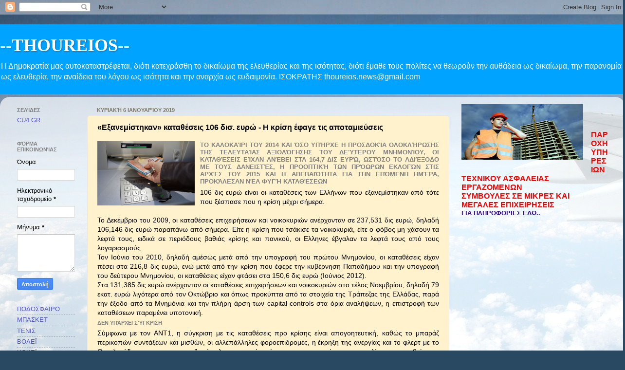

--- FILE ---
content_type: text/html; charset=UTF-8
request_url: https://thoureios.blogspot.com/2019/01/106.html
body_size: 41482
content:
<!DOCTYPE html>
<html class='v2' dir='ltr' xmlns='http://www.w3.org/1999/xhtml' xmlns:b='http://www.google.com/2005/gml/b' xmlns:data='http://www.google.com/2005/gml/data' xmlns:expr='http://www.google.com/2005/gml/expr'>
<head>
<link href='https://www.blogger.com/static/v1/widgets/335934321-css_bundle_v2.css' rel='stylesheet' type='text/css'/>
<script>
     (adsbygoogle = window.adsbygoogle || []).push({});
</script>
<script async='async' custom-element='amp-ad' src='https://cdn.ampproject.org/v0/amp-ad-0.1.js'></script>
<meta content='IE=EmulateIE7' http-equiv='X-UA-Compatible'/>
<meta content='width=1100' name='viewport'/>
<meta content='text/html; charset=UTF-8' http-equiv='Content-Type'/>
<meta content='blogger' name='generator'/>
<link href='https://thoureios.blogspot.com/favicon.ico' rel='icon' type='image/x-icon'/>
<link href='https://thoureios.blogspot.com/2019/01/106.html' rel='canonical'/>
<link rel="alternate" type="application/atom+xml" title="                                        --THOUREIOS-- - Atom" href="https://thoureios.blogspot.com/feeds/posts/default" />
<link rel="alternate" type="application/rss+xml" title="                                        --THOUREIOS-- - RSS" href="https://thoureios.blogspot.com/feeds/posts/default?alt=rss" />
<link rel="service.post" type="application/atom+xml" title="                                        --THOUREIOS-- - Atom" href="https://www.blogger.com/feeds/4532807022308222015/posts/default" />

<link rel="alternate" type="application/atom+xml" title="                                        --THOUREIOS-- - Atom" href="https://thoureios.blogspot.com/feeds/5286182006600772791/comments/default" />
<!--Can't find substitution for tag [blog.ieCssRetrofitLinks]-->
<link href='https://www.tanea.gr/wp-content/uploads/2019/01/29730462_2017-11-14T142234Z_695894573_RC12737FE9D0_RTRMADP_3_GLOBAL-MONEY-768x510.jpg' rel='image_src'/>
<meta content='https://thoureios.blogspot.com/2019/01/106.html' property='og:url'/>
<meta content='«Εξανεμίστηκαν» καταθέσεις 106 δισ. ευρώ - Η κρίση έφαγε τις αποταμιεύσεις ' property='og:title'/>
<meta content='             Το καλοκαίρι του 2014 και όσο υπήρχε η προσδοκία ολοκλήρωσης  της τελευταίας αξιολόγησης του δεύτερου Μνημονίου, οι καταθέσεις ...' property='og:description'/>
<meta content='https://lh3.googleusercontent.com/blogger_img_proxy/[base64]w1200-h630-p-k-no-nu' property='og:image'/>
<title>                                        --THOUREIOS--: &#171;Εξανεμίστηκαν&#187; καταθέσεις 106 δισ. ευρώ - Η κρίση έφαγε τις αποταμιεύσεις </title>
<style id='page-skin-1' type='text/css'><!--
/*-----------------------------------------------
Blogger Template Style
Name:     Picture Window
Designer: Josh Peterson
URL:      www.noaesthetic.com
----------------------------------------------- */
/* Variable definitions
====================
<Variable name="keycolor" description="Main Color" type="color" default="#1a222a"/>
<Variable name="body.background" description="Body Background" type="background"
color="#d8d8d8" default="#111111 url(http://themes.googleusercontent.com/image?id=1OACCYOE0-eoTRTfsBuX1NMN9nz599ufI1Jh0CggPFA_sK80AGkIr8pLtYRpNUKPmwtEa) repeat-x fixed top center"/>
<Group description="Page Text" selector="body">
<Variable name="body.font" description="Font" type="font"
default="normal normal 15px Arial, Tahoma, Helvetica, FreeSans, sans-serif"/>
<Variable name="body.text.color" description="Text Color" type="color" default="#333333"/>
</Group>
<Group description="Backgrounds" selector=".body-fauxcolumns-outer">
<Variable name="body.background.color" description="Outer Background" type="color" default="#296695"/>
<Variable name="header.background.color" description="Header Background" type="color" default="transparent"/>
<Variable name="post.background.color" description="Post Background" type="color" default="#ffffff"/>
</Group>
<Group description="Links" selector=".main-outer">
<Variable name="link.color" description="Link Color" type="color" default="#336699"/>
<Variable name="link.visited.color" description="Visited Color" type="color" default="#6699cc"/>
<Variable name="link.hover.color" description="Hover Color" type="color" default="#33aaff"/>
</Group>
<Group description="Blog Title" selector=".header h1">
<Variable name="header.font" description="Title Font" type="font"
default="normal normal 36px Arial, Tahoma, Helvetica, FreeSans, sans-serif"/>
<Variable name="header.text.color" description="Text Color" type="color" default="#ffffff" />
</Group>
<Group description="Tabs Text" selector=".tabs-inner .widget li a">
<Variable name="tabs.font" description="Font" type="font"
default="normal normal 15px Arial, Tahoma, Helvetica, FreeSans, sans-serif"/>
<Variable name="tabs.text.color" description="Text Color" type="color" default="#ffffff"/>
<Variable name="tabs.selected.text.color" description="Selected Color" type="color" default="#5050c4"/>
</Group>
<Group description="Tabs Background" selector=".tabs-outer .PageList">
<Variable name="tabs.background.color" description="Background Color" type="color" default="transparent"/>
<Variable name="tabs.selected.background.color" description="Selected Color" type="color" default="transparent"/>
<Variable name="tabs.separator.color" description="Separator Color" type="color" default="transparent"/>
</Group>
<Group description="Post Title" selector="h3.post-title, .comments h4">
<Variable name="post.title.font" description="Title Font" type="font"
default="normal normal 18px Arial, Tahoma, Helvetica, FreeSans, sans-serif"/>
</Group>
<Group description="Date Header" selector=".date-header">
<Variable name="date.header.color" description="Text Color" type="color" default="#000000"/>
</Group>
<Group description="Post" selector=".post">
<Variable name="post.footer.text.color" description="Footer Text Color" type="color" default="#999999"/>
<Variable name="post.border.color" description="Border Color" type="color" default="#dddddd"/>
</Group>
<Group description="Gadgets" selector="h2">
<Variable name="widget.title.font" description="Title Font" type="font"
default="bold normal 13px Arial, Tahoma, Helvetica, FreeSans, sans-serif"/>
<Variable name="widget.title.text.color" description="Title Color" type="color" default="#888888"/>
</Group>
<Group description="Footer" selector=".footer-outer">
<Variable name="footer.text.color" description="Text Color" type="color" default="#cccccc"/>
<Variable name="footer.widget.title.text.color" description="Gadget Title Color" type="color" default="#aaaaaa"/>
</Group>
<Group description="Footer Links" selector=".footer-outer">
<Variable name="footer.link.color" description="Link Color" type="color" default="#99ccee"/>
<Variable name="footer.link.visited.color" description="Visited Color" type="color" default="#77aaee"/>
<Variable name="footer.link.hover.color" description="Hover Color" type="color" default="#33aaff"/>
</Group>
<Variable name="content.margin" description="Content Margin Top" type="length" default="20px"/>
<Variable name="content.padding" description="Content Padding" type="length" default="0"/>
<Variable name="content.background" description="Content Background" type="background"
default="transparent none repeat scroll top left"/>
<Variable name="content.border.radius" description="Content Border Radius" type="length" default="0"/>
<Variable name="content.shadow.spread" description="Content Shadow Spread" type="length" default="0"/>
<Variable name="header.padding" description="Header Padding" type="length" default="0"/>
<Variable name="header.background.gradient" description="Header Gradient" type="url"
default="none"/>
<Variable name="header.border.radius" description="Header Border Radius" type="length" default="0"/>
<Variable name="main.border.radius.top" description="Main Border Radius" type="length" default="20px"/>
<Variable name="footer.border.radius.top" description="Footer Border Radius Top" type="length" default="0"/>
<Variable name="footer.border.radius.bottom" description="Footer Border Radius Bottom" type="length" default="20px"/>
<Variable name="region.shadow.spread" description="Main and Footer Shadow Spread" type="length" default="3px"/>
<Variable name="region.shadow.offset" description="Main and Footer Shadow Offset" type="length" default="1px"/>
<Variable name="tabs.background.gradient" description="Tab Background Gradient" type="url" default="none"/>
<Variable name="tab.selected.background.gradient" description="Selected Tab Background" type="url"
default="url(http://www.blogblog.com/1kt/transparent/white80.png)"/>
<Variable name="tab.background" description="Tab Background" type="background"
default="transparent url(http://www.blogblog.com/1kt/transparent/black50.png) repeat scroll top left"/>
<Variable name="tab.border.radius" description="Tab Border Radius" type="length" default="10px" />
<Variable name="tab.first.border.radius" description="First Tab Border Radius" type="length" default="10px" />
<Variable name="tabs.border.radius" description="Tabs Border Radius" type="length" default="0" />
<Variable name="tabs.spacing" description="Tab Spacing" type="length" default=".25em"/>
<Variable name="tabs.margin.bottom" description="Tab Margin Bottom" type="length" default="0"/>
<Variable name="tabs.margin.sides" description="Tab Margin Sides" type="length" default="20px"/>
<Variable name="main.background" description="Main Background" type="background"
default="transparent url(http://www.blogblog.com/1kt/transparent/white80.png) repeat scroll top left"/>
<Variable name="main.padding.sides" description="Main Padding Sides" type="length" default="20px"/>
<Variable name="footer.background" description="Footer Background" type="background"
default="transparent url(http://www.blogblog.com/1kt/transparent/black50.png) repeat scroll top left"/>
<Variable name="post.margin.sides" description="Post Margin Sides" type="length" default="-20px"/>
<Variable name="post.border.radius" description="Post Border Radius" type="length" default="5px"/>
<Variable name="widget.title.text.transform" description="Widget Title Text Transform" type="string" default="uppercase"/>
<Variable name="mobile.background.overlay" description="Mobile Background Overlay" type="string"
default="transparent none repeat scroll top left"/>
<Variable name="startSide" description="Side where text starts in blog language" type="automatic" default="left"/>
<Variable name="endSide" description="Side where text ends in blog language" type="automatic" default="right"/>
*/
/* Content
----------------------------------------------- */
body, .body-fauxcolumn-outer {
font: normal normal 14px Arial, Tahoma, Helvetica, FreeSans, sans-serif;
color: #000000;
background: #294962 url(//themes.googleusercontent.com/image?id=0BwVBOzw_-hbMZDgyZmJiZTMtNWUxNC00NjA1LWJhZWMtODc3ZWQwMzZiYjcz) repeat-x fixed top center /* Credit: Sookhee Lee */;
}
html body .region-inner {
min-width: 0;
max-width: 100%;
width: auto;
}
.content-outer {
font-size: 90%;
}
a:link {
text-decoration:none;
color: #5050c4;
}
a:visited {
text-decoration:none;
color: #c450c4;
}
a:hover {
text-decoration:underline;
color: #c41616;
}
.content-outer {
background: transparent none repeat scroll top left;
-moz-border-radius: 0;
-webkit-border-radius: 0;
-goog-ms-border-radius: 0;
border-radius: 0;
-moz-box-shadow: 0 0 0 rgba(0, 0, 0, .15);
-webkit-box-shadow: 0 0 0 rgba(0, 0, 0, .15);
-goog-ms-box-shadow: 0 0 0 rgba(0, 0, 0, .15);
box-shadow: 0 0 0 rgba(0, 0, 0, .15);
margin: 20px auto;
}
.content-inner {
padding: 0;
}
/* Header
----------------------------------------------- */
.header-outer {
background: #00a3ff none repeat-x scroll top left;
_background-image: none;
color: #ffffff;
-moz-border-radius: 0;
-webkit-border-radius: 0;
-goog-ms-border-radius: 0;
border-radius: 0;
}
.Header img, .Header #header-inner {
-moz-border-radius: 0;
-webkit-border-radius: 0;
-goog-ms-border-radius: 0;
border-radius: 0;
}
.header-inner .Header .titlewrapper,
.header-inner .Header .descriptionwrapper {
padding-left: 0;
padding-right: 0;
}
.Header h1 {
font: normal bold 36px Georgia, Utopia, 'Palatino Linotype', Palatino, serif;
text-shadow: 1px 1px 3px rgba(0, 0, 0, 0.3);
}
.Header h1 a {
color: #ffffff;
}
.Header .description {
font-size: 130%;
}
/* Tabs
----------------------------------------------- */
.tabs-inner {
margin: .5em 20px 0;
padding: 0;
}
.tabs-inner .section {
margin: 0;
}
.tabs-inner .widget ul {
padding: 0;
background: #e7e7e7 none repeat scroll bottom;
-moz-border-radius: 0;
-webkit-border-radius: 0;
-goog-ms-border-radius: 0;
border-radius: 0;
}
.tabs-inner .widget li {
border: none;
}
.tabs-inner .widget li a {
display: inline-block;
padding: .5em 1em;
margin-right: .25em;
color: #000000;
font: normal bold 14px Arial, Tahoma, Helvetica, FreeSans, sans-serif;
-moz-border-radius: 10px 10px 0 0;
-webkit-border-top-left-radius: 10px;
-webkit-border-top-right-radius: 10px;
-goog-ms-border-radius: 10px 10px 0 0;
border-radius: 10px 10px 0 0;
background: transparent url(//www.blogblog.com/1kt/transparent/black50.png) repeat scroll top left;
border-right: 1px solid #000000;
}
.tabs-inner .widget li:first-child a {
padding-left: 1.25em;
-moz-border-radius-topleft: 10px;
-moz-border-radius-bottomleft: 0;
-webkit-border-top-left-radius: 10px;
-webkit-border-bottom-left-radius: 0;
-goog-ms-border-top-left-radius: 10px;
-goog-ms-border-bottom-left-radius: 0;
border-top-left-radius: 10px;
border-bottom-left-radius: 0;
}
.tabs-inner .widget li.selected a,
.tabs-inner .widget li a:hover {
position: relative;
z-index: 1;
background: transparent url(//www.blogblog.com/1kt/transparent/white80.png) repeat scroll bottom;
color: #00a3ff;
-moz-box-shadow: 0 0 3px rgba(0, 0, 0, .15);
-webkit-box-shadow: 0 0 3px rgba(0, 0, 0, .15);
-goog-ms-box-shadow: 0 0 3px rgba(0, 0, 0, .15);
box-shadow: 0 0 3px rgba(0, 0, 0, .15);
}
/* Headings
----------------------------------------------- */
h2 {
font: normal bold 11px Arial, Tahoma, Helvetica, FreeSans, sans-serif;
text-transform: uppercase;
color: #7f7f7f;
margin: .5em 0;
}
/* Main
----------------------------------------------- */
.main-outer {
background: transparent url(//www.blogblog.com/1kt/transparent/white80.png) repeat scroll top left;
-moz-border-radius: 20px 20px 0 0;
-webkit-border-top-left-radius: 20px;
-webkit-border-top-right-radius: 20px;
-webkit-border-bottom-left-radius: 0;
-webkit-border-bottom-right-radius: 0;
-goog-ms-border-radius: 20px 20px 0 0;
border-radius: 20px 20px 0 0;
-moz-box-shadow: 0 1px 3px rgba(0, 0, 0, .15);
-webkit-box-shadow: 0 1px 3px rgba(0, 0, 0, .15);
-goog-ms-box-shadow: 0 1px 3px rgba(0, 0, 0, .15);
box-shadow: 0 1px 3px rgba(0, 0, 0, .15);
}
.main-inner {
padding: 15px 20px 20px;
}
.main-inner .column-center-inner {
padding: 0 0;
}
.main-inner .column-left-inner {
padding-left: 0;
}
.main-inner .column-right-inner {
padding-right: 0;
}
/* Posts
----------------------------------------------- */
h3.post-title {
margin: 0;
font: normal bold 16px Arial, Tahoma, Helvetica, FreeSans, sans-serif;
}
.comments h4 {
margin: 1em 0 0;
font: normal bold 16px Arial, Tahoma, Helvetica, FreeSans, sans-serif;
}
.date-header span {
color: #7f7966;
}
.post-outer {
background-color: #fff2cc;
border: solid 1px #e7e7e7;
-moz-border-radius: 5px;
-webkit-border-radius: 5px;
border-radius: 5px;
-goog-ms-border-radius: 5px;
padding: 15px 20px;
margin: 0 -20px 20px;
}
.post-body {
line-height: 1.4;
font-size: 110%;
position: relative;
}
.post-header {
margin: 0 0 1.5em;
color: #ff00a3;
line-height: 1.6;
}
.post-footer {
margin: .5em 0 0;
color: #ff00a3;
line-height: 1.6;
}
#blog-pager {
font-size: 140%
}
#comments .comment-author {
padding-top: 1.5em;
border-top: dashed 1px #ccc;
border-top: dashed 1px rgba(128, 128, 128, .5);
background-position: 0 1.5em;
}
#comments .comment-author:first-child {
padding-top: 0;
border-top: none;
}
.avatar-image-container {
margin: .2em 0 0;
}
/* Comments
----------------------------------------------- */
.comments .comments-content .icon.blog-author {
background-repeat: no-repeat;
background-image: url([data-uri]);
}
.comments .comments-content .loadmore a {
border-top: 1px solid #c41616;
border-bottom: 1px solid #c41616;
}
.comments .continue {
border-top: 2px solid #c41616;
}
/* Widgets
----------------------------------------------- */
.widget ul, .widget #ArchiveList ul.flat {
padding: 0;
list-style: none;
}
.widget ul li, .widget #ArchiveList ul.flat li {
border-top: dashed 1px #ccc;
border-top: dashed 1px rgba(128, 128, 128, .5);
}
.widget ul li:first-child, .widget #ArchiveList ul.flat li:first-child {
border-top: none;
}
.widget .post-body ul {
list-style: disc;
}
.widget .post-body ul li {
border: none;
}
/* Footer
----------------------------------------------- */
.footer-outer {
color:#d8d8d8;
background: transparent url(//www.blogblog.com/1kt/transparent/black50.png) repeat scroll top left;
-moz-border-radius: 0 0 20px 20px;
-webkit-border-top-left-radius: 0;
-webkit-border-top-right-radius: 0;
-webkit-border-bottom-left-radius: 20px;
-webkit-border-bottom-right-radius: 20px;
-goog-ms-border-radius: 0 0 20px 20px;
border-radius: 0 0 20px 20px;
-moz-box-shadow: 0 1px 3px rgba(0, 0, 0, .15);
-webkit-box-shadow: 0 1px 3px rgba(0, 0, 0, .15);
-goog-ms-box-shadow: 0 1px 3px rgba(0, 0, 0, .15);
box-shadow: 0 1px 3px rgba(0, 0, 0, .15);
}
.footer-inner {
padding: 10px 20px 20px;
}
.footer-outer a {
color: #c40000;
}
.footer-outer a:visited {
color: #f19992;
}
.footer-outer a:hover {
color: #ff5b68;
}
.footer-outer .widget h2 {
color: #bababa;
}
/* Mobile
----------------------------------------------- */
html body.mobile {
height: auto;
}
html body.mobile {
min-height: 480px;
background-size: 100% auto;
}
.mobile .body-fauxcolumn-outer {
background: transparent none repeat scroll top left;
}
html .mobile .mobile-date-outer, html .mobile .blog-pager {
border-bottom: none;
background: transparent url(//www.blogblog.com/1kt/transparent/white80.png) repeat scroll top left;
margin-bottom: 10px;
}
.mobile .date-outer {
background: transparent url(//www.blogblog.com/1kt/transparent/white80.png) repeat scroll top left;
}
.mobile .header-outer, .mobile .main-outer,
.mobile .post-outer, .mobile .footer-outer {
-moz-border-radius: 0;
-webkit-border-radius: 0;
-goog-ms-border-radius: 0;
border-radius: 0;
}
.mobile .content-outer,
.mobile .main-outer,
.mobile .post-outer {
background: inherit;
border: none;
}
.mobile .content-outer {
font-size: 100%;
}
.mobile-link-button {
background-color: #5050c4;
}
.mobile-link-button a:link, .mobile-link-button a:visited {
color: #fff2cc;
}
.mobile-index-contents {
color: #000000;
}
.mobile .tabs-inner .PageList .widget-content {
background: transparent url(//www.blogblog.com/1kt/transparent/white80.png) repeat scroll bottom;
color: #00a3ff;
}
.mobile .tabs-inner .PageList .widget-content .pagelist-arrow {
border-left: 1px solid #000000;
}
c17071958
--></style>
<style id='template-skin-1' type='text/css'><!--
body {
min-width: 1284px;
}
.content-outer, .content-fauxcolumn-outer, .region-inner {
min-width: 1284px;
max-width: 1284px;
_width: 1284px;
}
.main-inner .columns {
padding-left: 164px;
padding-right: 346px;
}
.main-inner .fauxcolumn-center-outer {
left: 164px;
right: 346px;
/* IE6 does not respect left and right together */
_width: expression(this.parentNode.offsetWidth -
parseInt("164px") -
parseInt("346px") + 'px');
}
.main-inner .fauxcolumn-left-outer {
width: 164px;
}
.main-inner .fauxcolumn-right-outer {
width: 346px;
}
.main-inner .column-left-outer {
width: 164px;
right: 100%;
margin-left: -164px;
}
.main-inner .column-right-outer {
width: 346px;
margin-right: -346px;
}
#layout {
min-width: 0;
}
#layout .content-outer {
min-width: 0;
width: 800px;
}
#layout .region-inner {
min-width: 0;
width: auto;
}
--></style>
<link href='https://www.blogger.com/dyn-css/authorization.css?targetBlogID=4532807022308222015&amp;zx=115ce418-11b2-4bc8-ab4f-60a42e334f0b' media='none' onload='if(media!=&#39;all&#39;)media=&#39;all&#39;' rel='stylesheet'/><noscript><link href='https://www.blogger.com/dyn-css/authorization.css?targetBlogID=4532807022308222015&amp;zx=115ce418-11b2-4bc8-ab4f-60a42e334f0b' rel='stylesheet'/></noscript>
<meta name='google-adsense-platform-account' content='ca-host-pub-1556223355139109'/>
<meta name='google-adsense-platform-domain' content='blogspot.com'/>

<!-- data-ad-client=ca-pub-6156080010077575 -->

</head>
<body class='loading'>
<div class='navbar section' id='navbar'><div class='widget Navbar' data-version='1' id='Navbar1'><script type="text/javascript">
    function setAttributeOnload(object, attribute, val) {
      if(window.addEventListener) {
        window.addEventListener('load',
          function(){ object[attribute] = val; }, false);
      } else {
        window.attachEvent('onload', function(){ object[attribute] = val; });
      }
    }
  </script>
<div id="navbar-iframe-container"></div>
<script type="text/javascript" src="https://apis.google.com/js/platform.js"></script>
<script type="text/javascript">
      gapi.load("gapi.iframes:gapi.iframes.style.bubble", function() {
        if (gapi.iframes && gapi.iframes.getContext) {
          gapi.iframes.getContext().openChild({
              url: 'https://www.blogger.com/navbar/4532807022308222015?po\x3d5286182006600772791\x26origin\x3dhttps://thoureios.blogspot.com',
              where: document.getElementById("navbar-iframe-container"),
              id: "navbar-iframe"
          });
        }
      });
    </script><script type="text/javascript">
(function() {
var script = document.createElement('script');
script.type = 'text/javascript';
script.src = '//pagead2.googlesyndication.com/pagead/js/google_top_exp.js';
var head = document.getElementsByTagName('head')[0];
if (head) {
head.appendChild(script);
}})();
</script>
</div></div>
<div class='body-fauxcolumns'>
<div class='fauxcolumn-outer body-fauxcolumn-outer'>
<div class='cap-top'>
<div class='cap-left'></div>
<div class='cap-right'></div>
</div>
<div class='fauxborder-left'>
<div class='fauxborder-right'></div>
<div class='fauxcolumn-inner'>
</div>
</div>
<div class='cap-bottom'>
<div class='cap-left'></div>
<div class='cap-right'></div>
</div>
</div>
</div>
<div class='content'>
<div class='content-fauxcolumns'>
<div class='fauxcolumn-outer content-fauxcolumn-outer'>
<div class='cap-top'>
<div class='cap-left'></div>
<div class='cap-right'></div>
</div>
<div class='fauxborder-left'>
<div class='fauxborder-right'></div>
<div class='fauxcolumn-inner'>
</div>
</div>
<div class='cap-bottom'>
<div class='cap-left'></div>
<div class='cap-right'></div>
</div>
</div>
</div>
<div class='content-outer'>
<div class='content-cap-top cap-top'>
<div class='cap-left'></div>
<div class='cap-right'></div>
</div>
<div class='fauxborder-left content-fauxborder-left'>
<div class='fauxborder-right content-fauxborder-right'></div>
<div class='content-inner'>
<header>
<div class='header-outer'>
<div class='header-cap-top cap-top'>
<div class='cap-left'></div>
<div class='cap-right'></div>
</div>
<div class='fauxborder-left header-fauxborder-left'>
<div class='fauxborder-right header-fauxborder-right'></div>
<div class='region-inner header-inner'>
<div class='header section' id='header'><div class='widget Header' data-version='1' id='Header1'>
<div id='header-inner'>
<div class='titlewrapper'>
<h1 class='title'>
<a href='https://thoureios.blogspot.com/'>
                                        --THOUREIOS--
</a>
</h1>
</div>
<div class='descriptionwrapper'>
<p class='description'><span>Η Δημοκρατία μας αυτοκαταστρέφεται, διότι κατεχράσθη το δικαίωμα της ελευθερίας και της ισότητας, διότι έμαθε τους πολίτες να θεωρούν την αυθάδεια ως δικαίωμα,  την παρανομία ως ελευθερία, την αναίδεια του λόγου ως ισότητα και την αναρχία ως ευδαιμονία.

ΙΣΟΚΡΑΤΗΣ

thoureios.news@gmail.com</span></p>
</div>
</div>
</div></div>
</div>
</div>
<div class='header-cap-bottom cap-bottom'>
<div class='cap-left'></div>
<div class='cap-right'></div>
</div>
</div>
</header>
<div class='tabs-outer'>
<div class='tabs-cap-top cap-top'>
<div class='cap-left'></div>
<div class='cap-right'></div>
</div>
<div class='fauxborder-left tabs-fauxborder-left'>
<div class='fauxborder-right tabs-fauxborder-right'></div>
<div class='region-inner tabs-inner'>
<div class='tabs no-items section' id='crosscol'></div>
<div class='tabs no-items section' id='crosscol-overflow'></div>
</div>
</div>
<div class='tabs-cap-bottom cap-bottom'>
<div class='cap-left'></div>
<div class='cap-right'></div>
</div>
</div>
<div class='main-outer'>
<div class='main-cap-top cap-top'>
<div class='cap-left'></div>
<div class='cap-right'></div>
</div>
<div class='fauxborder-left main-fauxborder-left'>
<div class='fauxborder-right main-fauxborder-right'></div>
<div class='region-inner main-inner'>
<div class='columns fauxcolumns'>
<div class='fauxcolumn-outer fauxcolumn-center-outer'>
<div class='cap-top'>
<div class='cap-left'></div>
<div class='cap-right'></div>
</div>
<div class='fauxborder-left'>
<div class='fauxborder-right'></div>
<div class='fauxcolumn-inner'>
</div>
</div>
<div class='cap-bottom'>
<div class='cap-left'></div>
<div class='cap-right'></div>
</div>
</div>
<div class='fauxcolumn-outer fauxcolumn-left-outer'>
<div class='cap-top'>
<div class='cap-left'></div>
<div class='cap-right'></div>
</div>
<div class='fauxborder-left'>
<div class='fauxborder-right'></div>
<div class='fauxcolumn-inner'>
</div>
</div>
<div class='cap-bottom'>
<div class='cap-left'></div>
<div class='cap-right'></div>
</div>
</div>
<div class='fauxcolumn-outer fauxcolumn-right-outer'>
<div class='cap-top'>
<div class='cap-left'></div>
<div class='cap-right'></div>
</div>
<div class='fauxborder-left'>
<div class='fauxborder-right'></div>
<div class='fauxcolumn-inner'>
</div>
</div>
<div class='cap-bottom'>
<div class='cap-left'></div>
<div class='cap-right'></div>
</div>
</div>
<!-- corrects IE6 width calculation -->
<div class='columns-inner'>
<div class='column-center-outer'>
<div class='column-center-inner'>
<div class='main section' id='main'><div class='widget Blog' data-version='1' id='Blog1'>
<div class='blog-posts hfeed'>

          <div class="date-outer">
        
<h2 class='date-header'><span>Κυριακή 6 Ιανουαρίου 2019</span></h2>

          <div class="date-posts">
        
<div class='post-outer'>
<div class='post hentry uncustomized-post-template' itemprop='blogPost' itemscope='itemscope' itemtype='http://schema.org/BlogPosting'>
<meta content='https://www.tanea.gr/wp-content/uploads/2019/01/29730462_2017-11-14T142234Z_695894573_RC12737FE9D0_RTRMADP_3_GLOBAL-MONEY-768x510.jpg' itemprop='image_url'/>
<meta content='4532807022308222015' itemprop='blogId'/>
<meta content='5286182006600772791' itemprop='postId'/>
<a name='5286182006600772791'></a>
<h3 class='post-title entry-title' itemprop='name'>
&#171;Εξανεμίστηκαν&#187; καταθέσεις 106 δισ. ευρώ - Η κρίση έφαγε τις αποταμιεύσεις 
</h3>
<div class='post-header'>
<div class='post-header-line-1'></div>
</div>
<div class='post-body entry-content' id='post-body-5286182006600772791' itemprop='description articleBody'>
<div dir="ltr" style="text-align: left;" trbidi="on">
<h2 class="article-summary" itemprop="description" style="text-align: justify;">
<a href="https://www.tanea.gr/wp-content/uploads/2019/01/29730462_2017-11-14T142234Z_695894573_RC12737FE9D0_RTRMADP_3_GLOBAL-MONEY-768x510.jpg" imageanchor="1" style="clear: left; float: left; margin-bottom: 1em; margin-right: 1em;"><img alt="&#171;Εξανεμίστηκαν&#187; καταθέσεις 106 δισ. ευρώ - Η κρίση έφαγε τις αποταμιεύσεις | tanea.gr" border="0" class="post_image" height="132" itemprop="image" src="https://www.tanea.gr/wp-content/uploads/2019/01/29730462_2017-11-14T142234Z_695894573_RC12737FE9D0_RTRMADP_3_GLOBAL-MONEY-768x510.jpg" title="&#171;Εξανεμίστηκαν&#187; καταθέσεις 106 δισ. ευρώ - Η κρίση έφαγε τις αποταμιεύσεις | tanea.gr" width="200" /></a>
          <span style="font-size: small;">Το καλοκαίρι του 2014 και όσο υπήρχε η προσδοκία ολοκλήρωσης 
της τελευταίας αξιολόγησης του δεύτερου Μνημονίου, οι καταθέσεις είχαν 
ανέβει στα 164,7 δις ευρώ, ωστόσο το αδιέξοδο με τους δανειστές, η 
προοπτική των πρόωρων εκλογών στις αρχές του 2015 και η αβεβαιότητα για 
την επόμενη ημέρα, προκάλεσαν νέα φυγή καταθέσεων       </span></h2>
<div class="content-single-image" style="text-align: justify;">
<div class="author-row">
<div class="tablerow">
<div class="table-cell middle-align">
<span class="vcard author">
          <span class="fn">                                         
                        <b>
                          </b></span></span><time datetime="2019-01-06T05:40:00+02:00" itemprop="datePublished" title="6 Ιανουαρίου 2019, 07:40"><span class="firamedium postdate updated"></span>
      </time>
  </div>
<div class="table-cell middle-align social-share">
<a class=" share-butn print-share" href="https://www.blogger.com/null">
        
      </a>    
  </div>
</div>
</div>
</div>
<div class="facebook-like toplike" style="text-align: justify;">
<div class="fb-like fb_iframe_widget" data-action="like" data-href="https://www.tanea.gr/2019/01/06/economy/economy-greece/eksanemistikan-katatheseis-106-dis-eyro-i-krisi-efage-tis-apotamieyseis/" data-layout="standard" data-share="false" data-show-faces="false" data-size="small">
<span style="height: 20px; vertical-align: bottom; width: 450px;"></span></div>
</div>
<div style="text-align: justify;">
106 δις ευρώ είναι οι καταθέσεις των Ελλήνων που εξανεμίστηκαν από τότε που ξέσπασε που η κρίση μέχρι σήμερα.</div>
<a name="more"></a><br />
<div style="text-align: justify;">
Το Δεκέμβριο του 2009, οι καταθέσεις επιχειρήσεων και νοικοκυριών 
ανέρχονταν σε 237,531 δις ευρώ, δηλαδή 106,146 δις ευρώ παραπάνω από 
σήμερα. Είτε η κρίση που τσάκισε τα νοικοκυριά, είτε ο φόβος μη χάσουν 
τα λεφτά τους, ειδικά σε περιόδους βαθιάς κρίσης και πανικού, οι Ελληνες
 έβγαλαν τα λεφτά τους από τους λογαριασμούς.</div>
<div style="text-align: justify;">
Τον Ιούνιο του 2010, δηλαδή αμέσως μετά από την υπογραφή του πρώτου 
Μνημονίου, οι καταθέσεις είχαν πέσει στα 216,8 δις ευρώ, ενώ μετά από 
την κρίση που έφερε την κυβέρνηση Παπαδήμου και την υπογραφή του 
δεύτερου Μνημονίου, οι καταθέσεις είχαν φτάσει στα 150,6 δις ευρώ 
(Ιούνιος 2012).</div>
<div style="text-align: justify;">
Στα 131,385 δις ευρώ ανέρχονταν οι καταθέσεις επιχειρήσεων και 
νοικοκυριών στο τέλος Νοεμβρίου, δηλαδή 79 εκατ. ευρώ λιγότερα από τον 
Οκτώβριο και όπως προκύπτει από τα στοιχεία της Τράπεζας της Ελλάδας, 
παρά την έξοδο από τα Μνημόνια και την πλήρη άρση των capital controls 
στα όρια αναλήψεων, η επιστροφή των καταθέσεων παραμένει υποτονική.</div>
<h2 style="text-align: justify;">
Δεν υπάρχει σύγκριση</h2>
<div style="text-align: justify;">
Σύμφωνα με τον ΑΝΤ1, η σύγκριση με τις καταθέσεις προ κρίσης είναι 
απογοητευτική, καθώς το μπαράζ περικοπών συντάξεων και μισθών, οι 
αλλεπάλληλες φοροεπιδρομές, η έκρηξη της ανεργίας και το φλερτ με το 
Grexit, άδειασαν τους τραπεζικούς λογαριασμούς είτε για να καταφέρουν οι
 πολίτες να επιβιώσουν &#171;τρώγοντας&#187; από τα έτοιμα είτε για να γλιτώσουν 
τις οικονομίες μιας ζωής από πιθανό &#171;κούρεμα&#187;.</div>
<div style="text-align: justify;">
Το καλοκαίρι του 2014 και όσο υπήρχε η προσδοκία ολοκλήρωσης της 
τελευταίας αξιολόγησης του δεύτερου Μνημονίου, οι καταθέσεις είχαν 
ανέβει στα 164,7 δις ευρώ, ωστόσο το αδιέξοδο με τους δανειστές, η 
προοπτική των πρόωρων εκλογών στις αρχές του 2015 και η αβεβαιότητα για 
την επόμενη ημέρα, προκάλεσαν νέα φυγή καταθέσεων. Είναι ενδεικτικό ότι 
μέσα στο δίμηνο Ιανουαρίου- Φεβρουαρίου 2015 έκαναν &#171;φτερά&#187; περί τα 20 
δις ευρώ!</div>
<div style="text-align: justify;">
Οι εκρηκτικές διαβουλεύσεις που ακολούθησαν, μεταξύ της νέας 
κυβέρνησης και των δανειστών και ειδικά η κορύφωση της κρίσης με τη 
διενέργεια του δημοψηφίσματος, έφεραν τις καταθέσεις στο χαμηλότερο τους
 σημείο, από το οποίο προσπαθούν, πλέον, να ανακάμψουν: μόλις 120,8 δις 
ευρώ.</div>
<div style="text-align: justify;">
Το Νοέμβριο που μας πέρασε οι επιχειρήσεις απέσυραν 240 εκατ. ευρώ, 
συνεχίζοντας το αρνητικό σερί του Οκτωβρίου (- 641 εκατ. ευρώ), καθώς η 
αγορά προσπαθεί να σταθεί στα πόδια της και η εκπλήρωση των μεγάλων 
φορολογικών και ασφαλιστικών υποχρεώσεων απαιτεί μεγάλη ρευστότητα.</div>
<div style="text-align: justify;">
Αντιθέτως, τα νοικοκυριά αύξησαν τις καταθέσεις τους κατά 60 εκατ. 
ευρώ, μετά από την απόσυρση 78 εκατ. ευρώ τον Οκτώβριο και κάπως έτσι 
ενισχύεται η αίσθηση ότι η επιστροφή των καταθέσεων συνεχίζεται με πολύ 
βραδείς ρυθμούς<br />
<br />
&nbsp;ΠΗΓΗl https://www.tanea.gr/2019/01/06/economy/economy<br />
</div>
</div>
<div style='clear: both;'></div>
</div>
<div class='post-footer'>
<div class='post-footer-line post-footer-line-1'>
<span class='post-author vcard'>
Αναρτήθηκε από
<span class='fn' itemprop='author' itemscope='itemscope' itemtype='http://schema.org/Person'>
<span itemprop='name'>thoureios.blokspot</span>
</span>
</span>
<span class='post-timestamp'>
στις
<meta content='https://thoureios.blogspot.com/2019/01/106.html' itemprop='url'/>
<a class='timestamp-link' href='https://thoureios.blogspot.com/2019/01/106.html' rel='bookmark' title='permanent link'><abbr class='published' itemprop='datePublished' title='2019-01-06T12:10:00+02:00'>1/06/2019 12:10:00 μ.μ.</abbr></a>
</span>
<span class='post-comment-link'>
</span>
<span class='post-icons'>
<span class='item-action'>
<a href='https://www.blogger.com/email-post/4532807022308222015/5286182006600772791' title='Αποστολή ανάρτησης'>
<img alt='' class='icon-action' height='13' src='https://resources.blogblog.com/img/icon18_email.gif' width='18'/>
</a>
</span>
<span class='item-control blog-admin pid-908643053'>
<a href='https://www.blogger.com/post-edit.g?blogID=4532807022308222015&postID=5286182006600772791&from=pencil' title='Επεξεργασία ανάρτησης'>
<img alt='' class='icon-action' height='18' src='https://resources.blogblog.com/img/icon18_edit_allbkg.gif' width='18'/>
</a>
</span>
</span>
<div class='post-share-buttons goog-inline-block'>
<a class='goog-inline-block share-button sb-email' href='https://www.blogger.com/share-post.g?blogID=4532807022308222015&postID=5286182006600772791&target=email' target='_blank' title='Αποστολή με μήνυμα ηλεκτρονικού ταχυδρομείου
'><span class='share-button-link-text'>Αποστολή με μήνυμα ηλεκτρονικού ταχυδρομείου
</span></a><a class='goog-inline-block share-button sb-blog' href='https://www.blogger.com/share-post.g?blogID=4532807022308222015&postID=5286182006600772791&target=blog' onclick='window.open(this.href, "_blank", "height=270,width=475"); return false;' target='_blank' title='BlogThis!'><span class='share-button-link-text'>BlogThis!</span></a><a class='goog-inline-block share-button sb-twitter' href='https://www.blogger.com/share-post.g?blogID=4532807022308222015&postID=5286182006600772791&target=twitter' target='_blank' title='Κοινοποίηση στο X'><span class='share-button-link-text'>Κοινοποίηση στο X</span></a><a class='goog-inline-block share-button sb-facebook' href='https://www.blogger.com/share-post.g?blogID=4532807022308222015&postID=5286182006600772791&target=facebook' onclick='window.open(this.href, "_blank", "height=430,width=640"); return false;' target='_blank' title='Μοιραστείτε το στο Facebook'><span class='share-button-link-text'>Μοιραστείτε το στο Facebook</span></a><a class='goog-inline-block share-button sb-pinterest' href='https://www.blogger.com/share-post.g?blogID=4532807022308222015&postID=5286182006600772791&target=pinterest' target='_blank' title='Κοινοποίηση στο Pinterest'><span class='share-button-link-text'>Κοινοποίηση στο Pinterest</span></a>
</div>
</div>
<div class='post-footer-line post-footer-line-2'>
<span class='post-labels'>
</span>
</div>
<div class='post-footer-line post-footer-line-3'>
<span class='post-location'>
</span>
</div>
</div>
</div>
<div class='comments' id='comments'>
<a name='comments'></a>
<h4>Δεν υπάρχουν σχόλια:</h4>
<div id='Blog1_comments-block-wrapper'>
<dl class='avatar-comment-indent' id='comments-block'>
</dl>
</div>
<p class='comment-footer'>
<div class='comment-form'>
<a name='comment-form'></a>
<h4 id='comment-post-message'>Δημοσίευση σχολίου</h4>
<p>
</p>
<a href='https://www.blogger.com/comment/frame/4532807022308222015?po=5286182006600772791&hl=el&saa=85391&origin=https://thoureios.blogspot.com' id='comment-editor-src'></a>
<iframe allowtransparency='true' class='blogger-iframe-colorize blogger-comment-from-post' frameborder='0' height='410px' id='comment-editor' name='comment-editor' src='' width='100%'></iframe>
<script src='https://www.blogger.com/static/v1/jsbin/2830521187-comment_from_post_iframe.js' type='text/javascript'></script>
<script type='text/javascript'>
      BLOG_CMT_createIframe('https://www.blogger.com/rpc_relay.html');
    </script>
</div>
</p>
</div>
</div>

        </div></div>
      
</div>
<div class='blog-pager' id='blog-pager'>
<span id='blog-pager-newer-link'>
<a class='blog-pager-newer-link' href='https://thoureios.blogspot.com/2019/01/9101965-video-15-01-2019-1608.html' id='Blog1_blog-pager-newer-link' title='Νεότερη ανάρτηση'>Νεότερη ανάρτηση</a>
</span>
<span id='blog-pager-older-link'>
<a class='blog-pager-older-link' href='https://thoureios.blogspot.com/2019/01/6.html' id='Blog1_blog-pager-older-link' title='Παλαιότερη Ανάρτηση'>Παλαιότερη Ανάρτηση</a>
</span>
<a class='home-link' href='https://thoureios.blogspot.com/'>Αρχική σελίδα</a>
</div>
<div class='clear'></div>
<div class='post-feeds'>
<div class='feed-links'>
Εγγραφή σε:
<a class='feed-link' href='https://thoureios.blogspot.com/feeds/5286182006600772791/comments/default' target='_blank' type='application/atom+xml'>Σχόλια ανάρτησης (Atom)</a>
</div>
</div>
</div></div>
</div>
</div>
<div class='column-left-outer'>
<div class='column-left-inner'>
<aside>
<div class='sidebar section' id='sidebar-left-1'><div class='widget PageList' data-version='1' id='PageList1'>
<h2>Σελίδες</h2>
<div class='widget-content'>
<ul>
<li>
<a href='http://'>CU4.GR</a>
</li>
</ul>
<div class='clear'></div>
</div>
</div><div class='widget HTML' data-version='1' id='HTML5'>
<div class='widget-content'>
<script async src="https://pagead2.googlesyndication.com/pagead/js/adsbygoogle.js"></script>
<!-- stoixio4 -->
<ins class="adsbygoogle"
     style="display:block"
     data-ad-client="ca-pub-6156080010077575"
     data-ad-slot="6587541886"
     data-ad-format="auto"
     data-full-width-responsive="true"></ins>
<script>
     (adsbygoogle = window.adsbygoogle || []).push({});
</script>
</div>
<div class='clear'></div>
</div><div class='widget ContactForm' data-version='1' id='ContactForm1'>
<h2 class='title'>Φόρμα επικοινωνίας</h2>
<div class='contact-form-widget'>
<div class='form'>
<form name='contact-form'>
<p></p>
Όνομα
<br/>
<input class='contact-form-name' id='ContactForm1_contact-form-name' name='name' size='30' type='text' value=''/>
<p></p>
Ηλεκτρονικό ταχυδρομείο
<span style='font-weight: bolder;'>*</span>
<br/>
<input class='contact-form-email' id='ContactForm1_contact-form-email' name='email' size='30' type='text' value=''/>
<p></p>
Μήνυμα
<span style='font-weight: bolder;'>*</span>
<br/>
<textarea class='contact-form-email-message' cols='25' id='ContactForm1_contact-form-email-message' name='email-message' rows='5'></textarea>
<p></p>
<input class='contact-form-button contact-form-button-submit' id='ContactForm1_contact-form-submit' type='button' value='Αποστολή'/>
<p></p>
<div style='text-align: center; max-width: 222px; width: 100%'>
<p class='contact-form-error-message' id='ContactForm1_contact-form-error-message'></p>
<p class='contact-form-success-message' id='ContactForm1_contact-form-success-message'></p>
</div>
</form>
</div>
</div>
<div class='clear'></div>
</div><div class='widget Text' data-version='1' id='Text19'>
<div class='widget-content'>
<div class="menu-top" id="menu"> <ul><li class="soccer soccer-active active"><a href="http://www.escore.gr/"><span class="sport-icon soccer"></span>ΠΟΔΟΣΦΑΙΡΟ</a></li><li class="basketball"><a href="http://www.escore.gr/basketball/"><span class="sport-icon basketball"></span>ΜΠΑΣΚΕΤ</a></li><li class="tennis"><a href="http://www.escore.gr/tennis/"><span class="sport-icon tennis"></span>ΤΕΝΙΣ</a></li><li class="volleyball"><a href="http://www.escore.gr/volleyball/"><span class="sport-icon volleyball"></span>ΒΟΛΕΪ</a></li><li class="hockey"><a href="http://www.escore.gr/hockey/"><span class="sport-icon hockey"></span>ΧΟΚΕΪ</a></li><li class="handball"><a href="http://www.escore.gr/handball/"><span class="sport-icon handball"></span>ΧΑΝΤΜΠΟΛ</a></li><li class="baseball"><a href="http://www.escore.gr/baseball/"><span class="sport-icon baseball"></span>ΜΠΕΪΖΜΠΟΛ</a></li><li class="american-football"><a href="http://www.escore.gr/american-football/"><span class="sport-icon american-football"></span>ΑΜ.ΠΟΔΟΣΦΑΙΡΟ</a></li><li class="minority last before-search"><span class="corner-left"></span><span class="content"><a class="other" href="http://www.escore.gr/football/greece/division-c-group-d/#"><span class="sport-icon minority"></span>ΑΛΛΑ ΣΠΟΡ<span class="arrow"></span></a></span><span class="corner-right"></span></li></ul>  </div>
</div>
<div class='clear'></div>
</div><div class='widget Text' data-version='1' id='Text10'>
<div class='widget-content'>
<h3 class="post-title entry-title" itemprop="name"> <a href="http://thoureios.blogspot.gr/2016/04/blog-post_51.html">ΣΥΝΔΕΘΕΙΤΕ ΜΕ ΤΙΣ ΚΥΒΕΡΝΗΤΙΚΕΣ ΥΠΗΡΕΣΙΕΣ</a> </h3> <div class="post-header">  </div> <div class="post-body entry-content" id="post-body-4505416705911937361" itemprop="description articleBody"> <div dir="ltr" style="text-align: left;"> <table cellpadding="0" cellspacing="0" style="width: 100%px;"><tbody> <tr><td><table border="0" cellpadding="0" cellspacing="0" style="width: 100%px;"><tbody> <tr><td><div class="separator" style="clear: both; text-align: center;"> <a href="https://blogger.googleusercontent.com/img/b/R29vZ2xl/AVvXsEii8MCtIMM3A7HNJZlMhCDxk_pF9_pHaKhXqag1Micxu8wFdPlnd2Y1zenjB_CyunNgE5I8a_7KETg5vZ23i5hDHLqTnfr8XnLJVZ88lbju6W9VapFNzBPGAiYXViGxmg8erD7aLq_s2Og/s1600/__________%25281%2529.JPG" style="clear: left; float: left; margin-bottom: 1em; margin-right: 1em;"><img border="0" height="108" src="https://blogger.googleusercontent.com/img/b/R29vZ2xl/AVvXsEii8MCtIMM3A7HNJZlMhCDxk_pF9_pHaKhXqag1Micxu8wFdPlnd2Y1zenjB_CyunNgE5I8a_7KETg5vZ23i5hDHLqTnfr8XnLJVZ88lbju6W9VapFNzBPGAiYXViGxmg8erD7aLq_s2Og/s200/__________%25281%2529.JPG" width="141" / /></a></div></td>                     </tr> </tbody></table> </td>                 <td rowspan="2" width="25"><img height="10" src="https://lh3.googleusercontent.com/blogger_img_proxy/AEn0k_tjgJxW4k-yNcFJAb7VqLbWwG87D40u4BzT8Wfo4s6QX9N_VsWrS7EJ4To1RpllYPslQ_pGq4NzqhURN46hqd7ijQT5QA=s0-d" width="25" /></td>               </tr> <tr>                 <td class="mainTxt" valign="top"><table border="0" cellpadding="0" cellspacing="0" style="width: 100%px;">                     <tbody> <tr>                       <td width="9"><br /></td>                       <td style="padding-top: 8px;" valign="top"><table border="0" cellpadding="0" cellspacing="0" style="height: 1px; width: 141px;">                         <tbody> <tr>        <td style="height: 18.0pt; padding: 0cm 0cm 0cm 7.5pt; width: 100.0%;" width="100%"><div class="MsoNormal"> <b><span style="color: #02539a; font-family: &quot;verdana&quot;; font-size: 7.5pt;"> </span></b></div> <div class="MsoNormal"> </div> <div class="MsoNormal"> </div> <div class="MsoNormal"> </div> <div class="MsoNormal"> </div> <div class="MsoNormal"> </div> <div class="MsoNormal"> </div> <div class="MsoNormal"> </div> <div class="MsoNormal"> </div> <div class="MsoNormal"> <div class="separator" style="clear: both; text-align: center;"> </div> <b><span style="color: #02539a; font-family: &quot;verdana&quot;; font-size: 7.5pt;">ΒΟΥΛΗ ΤΩΝ ΕΛΛΗΝΩΝ</span></b><span style="color: #005aa9; font-family: &quot;verdana&quot;; font-size: 7.5pt; text-decoration: none;"> </span><br /> <span style="color: #005aa9; font-family: &quot;verdana&quot;; font-size: 7.5pt; text-decoration: none;"><a href="http://www.parliament.gr/" style="color: #02539a; text-underline: single;" target="_blank">Βουλή των Ελλήνων</a></span><br /> </div> </td></tr> <tr><td style="height: 18.0pt; padding: 0cm 0cm 0cm 7.5pt; width: 100.0%;" width="100%"><br /></td></tr></tbody></table></td></tr></tbody></table></td></tr></tbody></table></div>  </div> <div class="jump-link"> <a href="http://thoureios.blogspot.gr/2016/04/blog-post_51.html#more" title="ΣΥΝΔΕΘΕΙΤΕ ΜΕ ΤΙΣ ΚΥΒΕΡΝΗΤΙΚΕΣ ΥΠΗΡΕΣΙΕΣ">Διαβάστε περισσότερα &#187;</a> </div>
</div>
<div class='clear'></div>
</div><div class='widget Text' data-version='1' id='Text1'>
<h2 class='title'>--THOUREIOS--</h2>
<div class='widget-content'>
<h3 class="post-title entry-title" style="color: #3366ff; font-style: italic; font-weight: bold;"> <a href="http://thoureios.blogspot.com/2012/01/thoureio-blogger.html"><!--[if gte mso 9]><xml>  <w:worddocument>   <w:view>Normal</w:View>   <w:zoom>0</w:Zoom>   <w:trackmoves/>   <w:trackformatting/>   <w:punctuationkerning/>   <w:validateagainstschemas/>   <w:saveifxmlinvalid>false</w:SaveIfXMLInvalid>   <w:ignoremixedcontent>false</w:IgnoreMixedContent>   <w:alwaysshowplaceholdertext>false</w:AlwaysShowPlaceholderText>   <w:donotpromoteqf/>   <w:lidthemeother>EL</w:LidThemeOther>   <w:lidthemeasian>X-NONE</w:LidThemeAsian>   <w:lidthemecomplexscript>X-NONE</w:LidThemeComplexScript>   <w:compatibility>    <w:breakwrappedtables/>    <w:snaptogridincell/>    <w:wraptextwithpunct/>    <w:useasianbreakrules/>    <w:dontgrowautofit/>    <w:splitpgbreakandparamark/>    <w:dontvertaligncellwithsp/>    <w:dontbreakconstrainedforcedtables/>    <w:dontvertalignintxbx/>    <w:word11kerningpairs/>    <w:cachedcolbalance/>   </w:Compatibility>   <w:browserlevel>MicrosoftInternetExplorer4</w:BrowserLevel>   <m:mathpr>    <m:mathfont val="Cambria Math">    <m:brkbin val="before">    <m:brkbinsub val="&#45;-">    <m:smallfrac val="off">    <m:dispdef/>    <m:lmargin val="0">    <m:rmargin val="0">    <m:defjc val="centerGroup">    <m:wrapindent val="1440">    <m:intlim val="subSup">    <m:narylim val="undOvr">   </m:mathPr></w:WordDocument> </xml><![endif]--><!--[if gte mso 9]><xml>  <w:latentstyles deflockedstate="false" defunhidewhenused="true" defsemihidden="true" defqformat="false" defpriority="99" latentstylecount="267">   <w:lsdexception locked="false" priority="0" semihidden="false" unhidewhenused="false" qformat="true" name="Normal">   <w:lsdexception locked="false" priority="9" semihidden="false" unhidewhenused="false" qformat="true" name="heading 1">   <w:lsdexception locked="false" priority="9" qformat="true" name="heading 2">   <w:lsdexception locked="false" priority="9" qformat="true" name="heading 3">   <w:lsdexception locked="false" priority="9" qformat="true" name="heading 4">   <w:lsdexception locked="false" priority="9" qformat="true" name="heading 5">   <w:lsdexception locked="false" priority="9" qformat="true" name="heading 6">   <w:lsdexception locked="false" priority="9" qformat="true" name="heading 7">   <w:lsdexception locked="false" priority="9" qformat="true" name="heading 8">   <w:lsdexception locked="false" priority="9" qformat="true" name="heading 9">   <w:lsdexception locked="false" priority="39" name="toc 1">   <w:lsdexception locked="false" priority="39" name="toc 2">   <w:lsdexception locked="false" priority="39" name="toc 3">   <w:lsdexception locked="false" priority="39" name="toc 4">   <w:lsdexception locked="false" priority="39" name="toc 5">   <w:lsdexception locked="false" priority="39" name="toc 6">   <w:lsdexception locked="false" priority="39" name="toc 7">   <w:lsdexception locked="false" priority="39" name="toc 8">   <w:lsdexception locked="false" priority="39" name="toc 9">   <w:lsdexception locked="false" priority="35" qformat="true" name="caption">   <w:lsdexception locked="false" priority="10" semihidden="false" unhidewhenused="false" qformat="true" name="Title">   <w:lsdexception locked="false" priority="1" name="Default Paragraph Font">   <w:lsdexception locked="false" priority="11" semihidden="false" unhidewhenused="false" qformat="true" name="Subtitle">   <w:lsdexception locked="false" priority="22" semihidden="false" unhidewhenused="false" qformat="true" name="Strong">   <w:lsdexception locked="false" priority="20" semihidden="false" unhidewhenused="false" qformat="true" name="Emphasis">   <w:lsdexception locked="false" priority="59" semihidden="false" unhidewhenused="false" name="Table Grid">   <w:lsdexception locked="false" unhidewhenused="false" name="Placeholder Text">   <w:lsdexception locked="false" priority="1" semihidden="false" unhidewhenused="false" qformat="true" name="No Spacing">   <w:lsdexception locked="false" priority="60" semihidden="false" unhidewhenused="false" name="Light Shading">   <w:lsdexception locked="false" priority="61" semihidden="false" unhidewhenused="false" name="Light List">   <w:lsdexception locked="false" priority="62" semihidden="false" unhidewhenused="false" name="Light Grid">   <w:lsdexception locked="false" priority="63" semihidden="false" unhidewhenused="false" name="Medium Shading 1">   <w:lsdexception locked="false" priority="64" semihidden="false" unhidewhenused="false" name="Medium Shading 2">   <w:lsdexception locked="false" priority="65" semihidden="false" unhidewhenused="false" name="Medium List 1">   <w:lsdexception locked="false" priority="66" semihidden="false" unhidewhenused="false" name="Medium List 2">   <w:lsdexception locked="false" priority="67" semihidden="false" unhidewhenused="false" name="Medium Grid 1">   <w:lsdexception locked="false" priority="68" semihidden="false" unhidewhenused="false" name="Medium Grid 2">   <w:lsdexception locked="false" priority="69" semihidden="false" unhidewhenused="false" name="Medium Grid 3">   <w:lsdexception locked="false" priority="70" semihidden="false" unhidewhenused="false" name="Dark List">   <w:lsdexception locked="false" priority="71" semihidden="false" unhidewhenused="false" name="Colorful Shading">   <w:lsdexception locked="false" priority="72" semihidden="false" unhidewhenused="false" name="Colorful List">   <w:lsdexception locked="false" priority="73" semihidden="false" unhidewhenused="false" name="Colorful Grid">   <w:lsdexception locked="false" priority="60" semihidden="false" unhidewhenused="false" name="Light Shading Accent 1">   <w:lsdexception locked="false" priority="61" semihidden="false" unhidewhenused="false" name="Light List Accent 1">   <w:lsdexception locked="false" priority="62" semihidden="false" unhidewhenused="false" name="Light Grid Accent 1">   <w:lsdexception locked="false" priority="63" semihidden="false" unhidewhenused="false" name="Medium Shading 1 Accent 1">   <w:lsdexception locked="false" priority="64" semihidden="false" unhidewhenused="false" name="Medium Shading 2 Accent 1">   <w:lsdexception locked="false" priority="65" semihidden="false" unhidewhenused="false" name="Medium List 1 Accent 1">   <w:lsdexception locked="false" unhidewhenused="false" name="Revision">   <w:lsdexception locked="false" priority="34" semihidden="false" unhidewhenused="false" qformat="true" name="List Paragraph">   <w:lsdexception locked="false" priority="29" semihidden="false" unhidewhenused="false" qformat="true" name="Quote">   <w:lsdexception locked="false" priority="30" semihidden="false" unhidewhenused="false" qformat="true" name="Intense Quote">   <w:lsdexception locked="false" priority="66" semihidden="false" unhidewhenused="false" name="Medium List 2 Accent 1">   <w:lsdexception locked="false" priority="67" semihidden="false" unhidewhenused="false" name="Medium Grid 1 Accent 1">   <w:lsdexception locked="false" priority="68" semihidden="false" unhidewhenused="false" name="Medium Grid 2 Accent 1">   <w:lsdexception locked="false" priority="69" semihidden="false" unhidewhenused="false" name="Medium Grid 3 Accent 1">   <w:lsdexception locked="false" priority="70" semihidden="false" unhidewhenused="false" name="Dark List Accent 1">   <w:lsdexception locked="false" priority="71" semihidden="false" unhidewhenused="false" name="Colorful Shading Accent 1">   <w:lsdexception locked="false" priority="72" semihidden="false" unhidewhenused="false" name="Colorful List Accent 1">   <w:lsdexception locked="false" priority="73" semihidden="false" unhidewhenused="false" name="Colorful Grid Accent 1">   <w:lsdexception locked="false" priority="60" semihidden="false" unhidewhenused="false" name="Light Shading Accent 2">   <w:lsdexception locked="false" priority="61" semihidden="false" unhidewhenused="false" name="Light List Accent 2">   <w:lsdexception locked="false" priority="62" semihidden="false" unhidewhenused="false" name="Light Grid Accent 2">   <w:lsdexception locked="false" priority="63" semihidden="false" unhidewhenused="false" name="Medium Shading 1 Accent 2">   <w:lsdexception locked="false" priority="64" semihidden="false" unhidewhenused="false" name="Medium Shading 2 Accent 2">   <w:lsdexception locked="false" priority="65" semihidden="false" unhidewhenused="false" name="Medium List 1 Accent 2">   <w:lsdexception locked="false" priority="66" semihidden="false" unhidewhenused="false" name="Medium List 2 Accent 2">   <w:lsdexception locked="false" priority="67" semihidden="false" unhidewhenused="false" name="Medium Grid 1 Accent 2">   <w:lsdexception locked="false" priority="68" semihidden="false" unhidewhenused="false" name="Medium Grid 2 Accent 2">   <w:lsdexception locked="false" priority="69" semihidden="false" unhidewhenused="false" name="Medium Grid 3 Accent 2">   <w:lsdexception locked="false" priority="70" semihidden="false" unhidewhenused="false" name="Dark List Accent 2">   <w:lsdexception locked="false" priority="71" semihidden="false" unhidewhenused="false" name="Colorful Shading Accent 2">   <w:lsdexception locked="false" priority="72" semihidden="false" unhidewhenused="false" name="Colorful List Accent 2">   <w:lsdexception locked="false" priority="73" semihidden="false" unhidewhenused="false" name="Colorful Grid Accent 2">   <w:lsdexception locked="false" priority="60" semihidden="false" unhidewhenused="false" name="Light Shading Accent 3">   <w:lsdexception locked="false" priority="61" semihidden="false" unhidewhenused="false" name="Light List Accent 3">   <w:lsdexception locked="false" priority="62" semihidden="false" unhidewhenused="false" name="Light Grid Accent 3">   <w:lsdexception locked="false" priority="63" semihidden="false" unhidewhenused="false" name="Medium Shading 1 Accent 3">   <w:lsdexception locked="false" priority="64" semihidden="false" unhidewhenused="false" name="Medium Shading 2 Accent 3">   <w:lsdexception locked="false" priority="65" semihidden="false" unhidewhenused="false" name="Medium List 1 Accent 3">   <w:lsdexception locked="false" priority="66" semihidden="false" unhidewhenused="false" name="Medium List 2 Accent 3">   <w:lsdexception locked="false" priority="67" semihidden="false" unhidewhenused="false" name="Medium Grid 1 Accent 3">   <w:lsdexception locked="false" priority="68" semihidden="false" unhidewhenused="false" name="Medium Grid 2 Accent 3">   <w:lsdexception locked="false" priority="69" semihidden="false" unhidewhenused="false" name="Medium Grid 3 Accent 3">   <w:lsdexception locked="false" priority="70" semihidden="false" unhidewhenused="false" name="Dark List Accent 3">   <w:lsdexception locked="false" priority="71" semihidden="false" unhidewhenused="false" name="Colorful Shading Accent 3">   <w:lsdexception locked="false" priority="72" semihidden="false" unhidewhenused="false" name="Colorful List Accent 3">   <w:lsdexception locked="false" priority="73" semihidden="false" unhidewhenused="false" name="Colorful Grid Accent 3">   <w:lsdexception locked="false" priority="60" semihidden="false" unhidewhenused="false" name="Light Shading Accent 4">   <w:lsdexception locked="false" priority="61" semihidden="false" unhidewhenused="false" name="Light List Accent 4">   <w:lsdexception locked="false" priority="62" semihidden="false" unhidewhenused="false" name="Light Grid Accent 4">   <w:lsdexception locked="false" priority="63" semihidden="false" unhidewhenused="false" name="Medium Shading 1 Accent 4">   <w:lsdexception locked="false" priority="64" semihidden="false" unhidewhenused="false" name="Medium Shading 2 Accent 4">   <w:lsdexception locked="false" priority="65" semihidden="false" unhidewhenused="false" name="Medium List 1 Accent 4">   <w:lsdexception locked="false" priority="66" semihidden="false" unhidewhenused="false" name="Medium List 2 Accent 4">   <w:lsdexception locked="false" priority="67" semihidden="false" unhidewhenused="false" name="Medium Grid 1 Accent 4">   <w:lsdexception locked="false" priority="68" semihidden="false" unhidewhenused="false" name="Medium Grid 2 Accent 4">   <w:lsdexception locked="false" priority="69" semihidden="false" unhidewhenused="false" name="Medium Grid 3 Accent 4">   <w:lsdexception locked="false" priority="70" semihidden="false" unhidewhenused="false" name="Dark List Accent 4">   <w:lsdexception locked="false" priority="71" semihidden="false" unhidewhenused="false" name="Colorful Shading Accent 4">   <w:lsdexception locked="false" priority="72" semihidden="false" unhidewhenused="false" name="Colorful List Accent 4">   <w:lsdexception locked="false" priority="73" semihidden="false" unhidewhenused="false" name="Colorful Grid Accent 4">   <w:lsdexception locked="false" priority="60" semihidden="false" unhidewhenused="false" name="Light Shading Accent 5">   <w:lsdexception locked="false" priority="61" semihidden="false" unhidewhenused="false" name="Light List Accent 5">   <w:lsdexception locked="false" priority="62" semihidden="false" unhidewhenused="false" name="Light Grid Accent 5">   <w:lsdexception locked="false" priority="63" semihidden="false" unhidewhenused="false" name="Medium Shading 1 Accent 5">   <w:lsdexception locked="false" priority="64" semihidden="false" unhidewhenused="false" name="Medium Shading 2 Accent 5">   <w:lsdexception locked="false" priority="65" semihidden="false" unhidewhenused="false" name="Medium List 1 Accent 5">   <w:lsdexception locked="false" priority="66" semihidden="false" unhidewhenused="false" name="Medium List 2 Accent 5">   <w:lsdexception locked="false" priority="67" semihidden="false" unhidewhenused="false" name="Medium Grid 1 Accent 5">   <w:lsdexception locked="false" priority="68" semihidden="false" unhidewhenused="false" name="Medium Grid 2 Accent 5">   <w:lsdexception locked="false" priority="69" semihidden="false" unhidewhenused="false" name="Medium Grid 3 Accent 5">   <w:lsdexception locked="false" priority="70" semihidden="false" unhidewhenused="false" name="Dark List Accent 5">   <w:lsdexception locked="false" priority="71" semihidden="false" unhidewhenused="false" name="Colorful Shading Accent 5">   <w:lsdexception locked="false" priority="72" semihidden="false" unhidewhenused="false" name="Colorful List Accent 5">   <w:lsdexception locked="false" priority="73" semihidden="false" unhidewhenused="false" name="Colorful Grid Accent 5">   <w:lsdexception locked="false" priority="60" semihidden="false" unhidewhenused="false" name="Light Shading Accent 6">   <w:lsdexception locked="false" priority="61" semihidden="false" unhidewhenused="false" name="Light List Accent 6">   <w:lsdexception locked="false" priority="62" semihidden="false" unhidewhenused="false" name="Light Grid Accent 6">   <w:lsdexception locked="false" priority="63" semihidden="false" unhidewhenused="false" name="Medium Shading 1 Accent 6">   <w:lsdexception locked="false" priority="64" semihidden="false" unhidewhenused="false" name="Medium Shading 2 Accent 6">   <w:lsdexception locked="false" priority="65" semihidden="false" unhidewhenused="false" name="Medium List 1 Accent 6">   <w:lsdexception locked="false" priority="66" semihidden="false" unhidewhenused="false" name="Medium List 2 Accent 6">   <w:lsdexception locked="false" priority="67" semihidden="false" unhidewhenused="false" name="Medium Grid 1 Accent 6">   <w:lsdexception locked="false" priority="68" semihidden="false" unhidewhenused="false" name="Medium Grid 2 Accent 6">   <w:lsdexception locked="false" priority="69" semihidden="false" unhidewhenused="false" name="Medium Grid 3 Accent 6">   <w:lsdexception locked="false" priority="70" semihidden="false" unhidewhenused="false" name="Dark List Accent 6">   <w:lsdexception locked="false" priority="71" semihidden="false" unhidewhenused="false" name="Colorful Shading Accent 6">   <w:lsdexception locked="false" priority="72" semihidden="false" unhidewhenused="false" name="Colorful List Accent 6">   <w:lsdexception locked="false" priority="73" semihidden="false" unhidewhenused="false" name="Colorful Grid Accent 6">   <w:lsdexception locked="false" priority="19" semihidden="false" unhidewhenused="false" qformat="true" name="Subtle Emphasis">   <w:lsdexception locked="false" priority="21" semihidden="false" unhidewhenused="false" qformat="true" name="Intense Emphasis">   <w:lsdexception locked="false" priority="31" semihidden="false" unhidewhenused="false" qformat="true" name="Subtle Reference">   <w:lsdexception locked="false" priority="32" semihidden="false" unhidewhenused="false" qformat="true" name="Intense Reference">   <w:lsdexception locked="false" priority="33" semihidden="false" unhidewhenused="false" qformat="true" name="Book Title">   <w:lsdexception locked="false" priority="37" name="Bibliography">   <w:lsdexception locked="false" priority="39" qformat="true" name="TOC Heading">  </w:LatentStyles> </xml><![endif]--><!--[if gte mso 10]> <style>  /* Style Definitions */  table.MsoNormalTable 	{mso-style-name:"Κανονικός πίνακας"; 	mso-tstyle-rowband-size:0; 	mso-tstyle-colband-size:0; 	mso-style-noshow:yes; 	mso-style-priority:99; 	mso-style-qformat:yes; 	mso-style-parent:""; 	mso-padding-alt:0cm 5.4pt 0cm 5.4pt; 	mso-para-margin-top:0cm; 	mso-para-margin-right:0cm; 	mso-para-margin-bottom:10.0pt; 	mso-para-margin-left:0cm; 	line-height:115%; 	mso-pagination:widow-orphan; 	font-size:11.0pt; 	font-family:"Calibri","sans-serif"; 	mso-ascii-font-family:Calibri; 	mso-ascii-theme-font:minor-latin; 	mso-fareast-font-family:"Times New Roman"; 	mso-fareast-theme-font:minor-fareast; 	mso-hansi-font-family:Calibri; 	mso-hansi-theme-font:minor-latin;} </style> <![endif]-->  </a></h3><p class="MsoNormal"><!--[if gte mso 9]><xml>  <w:worddocument>   <w:view>Normal</w:View>   <w:zoom>0</w:Zoom>   <w:trackmoves/>   <w:trackformatting/>   <w:punctuationkerning/>   <w:validateagainstschemas/>   <w:saveifxmlinvalid>false</w:SaveIfXMLInvalid>   <w:ignoremixedcontent>false</w:IgnoreMixedContent>   <w:alwaysshowplaceholdertext>false</w:AlwaysShowPlaceholderText>   <w:donotpromoteqf/>   <w:lidthemeother>EL</w:LidThemeOther>   <w:lidthemeasian>X-NONE</w:LidThemeAsian>   <w:lidthemecomplexscript>X-NONE</w:LidThemeComplexScript>   <w:compatibility>    <w:breakwrappedtables/>    <w:snaptogridincell/>    <w:wraptextwithpunct/>    <w:useasianbreakrules/>    <w:dontgrowautofit/>    <w:splitpgbreakandparamark/>    <w:dontvertaligncellwithsp/>    <w:dontbreakconstrainedforcedtables/>    <w:dontvertalignintxbx/>    <w:word11kerningpairs/>    <w:cachedcolbalance/>   </w:Compatibility>   <w:browserlevel>MicrosoftInternetExplorer4</w:BrowserLevel>   <m:mathpr>    <m:mathfont val="Cambria Math">    <m:brkbin val="before">    <m:brkbinsub val="&#45;-">    <m:smallfrac val="off">    <m:dispdef/>    <m:lmargin val="0">    <m:rmargin val="0">    <m:defjc val="centerGroup">    <m:wrapindent val="1440">    <m:intlim val="subSup">    <m:narylim val="undOvr">   </m:mathPr></w:WordDocument> </xml><![endif]--><!--[if gte mso 9]><xml>  <w:latentstyles deflockedstate="false" defunhidewhenused="true" defsemihidden="true" defqformat="false" defpriority="99" latentstylecount="267">   <w:lsdexception locked="false" priority="0" semihidden="false" unhidewhenused="false" qformat="true" name="Normal">   <w:lsdexception locked="false" priority="9" semihidden="false" unhidewhenused="false" qformat="true" name="heading 1">   <w:lsdexception locked="false" priority="9" qformat="true" name="heading 2">   <w:lsdexception locked="false" priority="9" qformat="true" name="heading 3">   <w:lsdexception locked="false" priority="9" qformat="true" name="heading 4">   <w:lsdexception locked="false" priority="9" qformat="true" name="heading 5">   <w:lsdexception locked="false" priority="9" qformat="true" name="heading 6">   <w:lsdexception locked="false" priority="9" qformat="true" name="heading 7">   <w:lsdexception locked="false" priority="9" qformat="true" name="heading 8">   <w:lsdexception locked="false" priority="9" qformat="true" name="heading 9">   <w:lsdexception locked="false" priority="39" name="toc 1">   <w:lsdexception locked="false" priority="39" name="toc 2">   <w:lsdexception locked="false" priority="39" name="toc 3">   <w:lsdexception locked="false" priority="39" name="toc 4">   <w:lsdexception locked="false" priority="39" name="toc 5">   <w:lsdexception locked="false" priority="39" name="toc 6">   <w:lsdexception locked="false" priority="39" name="toc 7">   <w:lsdexception locked="false" priority="39" name="toc 8">   <w:lsdexception locked="false" priority="39" name="toc 9">   <w:lsdexception locked="false" priority="35" qformat="true" name="caption">   <w:lsdexception locked="false" priority="10" semihidden="false" unhidewhenused="false" qformat="true" name="Title">   <w:lsdexception locked="false" priority="1" name="Default Paragraph Font">   <w:lsdexception locked="false" priority="11" semihidden="false" unhidewhenused="false" qformat="true" name="Subtitle">   <w:lsdexception locked="false" priority="22" semihidden="false" unhidewhenused="false" qformat="true" name="Strong">   <w:lsdexception locked="false" priority="20" semihidden="false" unhidewhenused="false" qformat="true" name="Emphasis">   <w:lsdexception locked="false" priority="59" semihidden="false" unhidewhenused="false" name="Table Grid">   <w:lsdexception locked="false" unhidewhenused="false" name="Placeholder Text">   <w:lsdexception locked="false" priority="1" semihidden="false" unhidewhenused="false" qformat="true" name="No Spacing">   <w:lsdexception locked="false" priority="60" semihidden="false" unhidewhenused="false" name="Light Shading">   <w:lsdexception locked="false" priority="61" semihidden="false" unhidewhenused="false" name="Light List">   <w:lsdexception locked="false" priority="62" semihidden="false" unhidewhenused="false" name="Light Grid">   <w:lsdexception locked="false" priority="63" semihidden="false" unhidewhenused="false" name="Medium Shading 1">   <w:lsdexception locked="false" priority="64" semihidden="false" unhidewhenused="false" name="Medium Shading 2">   <w:lsdexception locked="false" priority="65" semihidden="false" unhidewhenused="false" name="Medium List 1">   <w:lsdexception locked="false" priority="66" semihidden="false" unhidewhenused="false" name="Medium List 2">   <w:lsdexception locked="false" priority="67" semihidden="false" unhidewhenused="false" name="Medium Grid 1">   <w:lsdexception locked="false" priority="68" semihidden="false" unhidewhenused="false" name="Medium Grid 2">   <w:lsdexception locked="false" priority="69" semihidden="false" unhidewhenused="false" name="Medium Grid 3">   <w:lsdexception locked="false" priority="70" semihidden="false" unhidewhenused="false" name="Dark List">   <w:lsdexception locked="false" priority="71" semihidden="false" unhidewhenused="false" name="Colorful Shading">   <w:lsdexception locked="false" priority="72" semihidden="false" unhidewhenused="false" name="Colorful List">   <w:lsdexception locked="false" priority="73" semihidden="false" unhidewhenused="false" name="Colorful Grid">   <w:lsdexception locked="false" priority="60" semihidden="false" unhidewhenused="false" name="Light Shading Accent 1">   <w:lsdexception locked="false" priority="61" semihidden="false" unhidewhenused="false" name="Light List Accent 1">   <w:lsdexception locked="false" priority="62" semihidden="false" unhidewhenused="false" name="Light Grid Accent 1">   <w:lsdexception locked="false" priority="63" semihidden="false" unhidewhenused="false" name="Medium Shading 1 Accent 1">   <w:lsdexception locked="false" priority="64" semihidden="false" unhidewhenused="false" name="Medium Shading 2 Accent 1">   <w:lsdexception locked="false" priority="65" semihidden="false" unhidewhenused="false" name="Medium List 1 Accent 1">   <w:lsdexception locked="false" unhidewhenused="false" name="Revision">   <w:lsdexception locked="false" priority="34" semihidden="false" unhidewhenused="false" qformat="true" name="List Paragraph">   <w:lsdexception locked="false" priority="29" semihidden="false" unhidewhenused="false" qformat="true" name="Quote">   <w:lsdexception locked="false" priority="30" semihidden="false" unhidewhenused="false" qformat="true" name="Intense Quote">   <w:lsdexception locked="false" priority="66" semihidden="false" unhidewhenused="false" name="Medium List 2 Accent 1">   <w:lsdexception locked="false" priority="67" semihidden="false" unhidewhenused="false" name="Medium Grid 1 Accent 1">   <w:lsdexception locked="false" priority="68" semihidden="false" unhidewhenused="false" name="Medium Grid 2 Accent 1">   <w:lsdexception locked="false" priority="69" semihidden="false" unhidewhenused="false" name="Medium Grid 3 Accent 1">   <w:lsdexception locked="false" priority="70" semihidden="false" unhidewhenused="false" name="Dark List Accent 1">   <w:lsdexception locked="false" priority="71" semihidden="false" unhidewhenused="false" name="Colorful Shading Accent 1">   <w:lsdexception locked="false" priority="72" semihidden="false" unhidewhenused="false" name="Colorful List Accent 1">   <w:lsdexception locked="false" priority="73" semihidden="false" unhidewhenused="false" name="Colorful Grid Accent 1">   <w:lsdexception locked="false" priority="60" semihidden="false" unhidewhenused="false" name="Light Shading Accent 2">   <w:lsdexception locked="false" priority="61" semihidden="false" unhidewhenused="false" name="Light List Accent 2">   <w:lsdexception locked="false" priority="62" semihidden="false" unhidewhenused="false" name="Light Grid Accent 2">   <w:lsdexception locked="false" priority="63" semihidden="false" unhidewhenused="false" name="Medium Shading 1 Accent 2">   <w:lsdexception locked="false" priority="64" semihidden="false" unhidewhenused="false" name="Medium Shading 2 Accent 2">   <w:lsdexception locked="false" priority="65" semihidden="false" unhidewhenused="false" name="Medium List 1 Accent 2">   <w:lsdexception locked="false" priority="66" semihidden="false" unhidewhenused="false" name="Medium List 2 Accent 2">   <w:lsdexception locked="false" priority="67" semihidden="false" unhidewhenused="false" name="Medium Grid 1 Accent 2">   <w:lsdexception locked="false" priority="68" semihidden="false" unhidewhenused="false" name="Medium Grid 2 Accent 2">   <w:lsdexception locked="false" priority="69" semihidden="false" unhidewhenused="false" name="Medium Grid 3 Accent 2">   <w:lsdexception locked="false" priority="70" semihidden="false" unhidewhenused="false" name="Dark List Accent 2">   <w:lsdexception locked="false" priority="71" semihidden="false" unhidewhenused="false" name="Colorful Shading Accent 2">   <w:lsdexception locked="false" priority="72" semihidden="false" unhidewhenused="false" name="Colorful List Accent 2">   <w:lsdexception locked="false" priority="73" semihidden="false" unhidewhenused="false" name="Colorful Grid Accent 2">   <w:lsdexception locked="false" priority="60" semihidden="false" unhidewhenused="false" name="Light Shading Accent 3">   <w:lsdexception locked="false" priority="61" semihidden="false" unhidewhenused="false" name="Light List Accent 3">   <w:lsdexception locked="false" priority="62" semihidden="false" unhidewhenused="false" name="Light Grid Accent 3">   <w:lsdexception locked="false" priority="63" semihidden="false" unhidewhenused="false" name="Medium Shading 1 Accent 3">   <w:lsdexception locked="false" priority="64" semihidden="false" unhidewhenused="false" name="Medium Shading 2 Accent 3">   <w:lsdexception locked="false" priority="65" semihidden="false" unhidewhenused="false" name="Medium List 1 Accent 3">   <w:lsdexception locked="false" priority="66" semihidden="false" unhidewhenused="false" name="Medium List 2 Accent 3">   <w:lsdexception locked="false" priority="67" semihidden="false" unhidewhenused="false" name="Medium Grid 1 Accent 3">   <w:lsdexception locked="false" priority="68" semihidden="false" unhidewhenused="false" name="Medium Grid 2 Accent 3">   <w:lsdexception locked="false" priority="69" semihidden="false" unhidewhenused="false" name="Medium Grid 3 Accent 3">   <w:lsdexception locked="false" priority="70" semihidden="false" unhidewhenused="false" name="Dark List Accent 3">   <w:lsdexception locked="false" priority="71" semihidden="false" unhidewhenused="false" name="Colorful Shading Accent 3">   <w:lsdexception locked="false" priority="72" semihidden="false" unhidewhenused="false" name="Colorful List Accent 3">   <w:lsdexception locked="false" priority="73" semihidden="false" unhidewhenused="false" name="Colorful Grid Accent 3">   <w:lsdexception locked="false" priority="60" semihidden="false" unhidewhenused="false" name="Light Shading Accent 4">   <w:lsdexception locked="false" priority="61" semihidden="false" unhidewhenused="false" name="Light List Accent 4">   <w:lsdexception locked="false" priority="62" semihidden="false" unhidewhenused="false" name="Light Grid Accent 4">   <w:lsdexception locked="false" priority="63" semihidden="false" unhidewhenused="false" name="Medium Shading 1 Accent 4">   <w:lsdexception locked="false" priority="64" semihidden="false" unhidewhenused="false" name="Medium Shading 2 Accent 4">   <w:lsdexception locked="false" priority="65" semihidden="false" unhidewhenused="false" name="Medium List 1 Accent 4">   <w:lsdexception locked="false" priority="66" semihidden="false" unhidewhenused="false" name="Medium List 2 Accent 4">   <w:lsdexception locked="false" priority="67" semihidden="false" unhidewhenused="false" name="Medium Grid 1 Accent 4">   <w:lsdexception locked="false" priority="68" semihidden="false" unhidewhenused="false" name="Medium Grid 2 Accent 4">   <w:lsdexception locked="false" priority="69" semihidden="false" unhidewhenused="false" name="Medium Grid 3 Accent 4">   <w:lsdexception locked="false" priority="70" semihidden="false" unhidewhenused="false" name="Dark List Accent 4">   <w:lsdexception locked="false" priority="71" semihidden="false" unhidewhenused="false" name="Colorful Shading Accent 4">   <w:lsdexception locked="false" priority="72" semihidden="false" unhidewhenused="false" name="Colorful List Accent 4">   <w:lsdexception locked="false" priority="73" semihidden="false" unhidewhenused="false" name="Colorful Grid Accent 4">   <w:lsdexception locked="false" priority="60" semihidden="false" unhidewhenused="false" name="Light Shading Accent 5">   <w:lsdexception locked="false" priority="61" semihidden="false" unhidewhenused="false" name="Light List Accent 5">   <w:lsdexception locked="false" priority="62" semihidden="false" unhidewhenused="false" name="Light Grid Accent 5">   <w:lsdexception locked="false" priority="63" semihidden="false" unhidewhenused="false" name="Medium Shading 1 Accent 5">   <w:lsdexception locked="false" priority="64" semihidden="false" unhidewhenused="false" name="Medium Shading 2 Accent 5">   <w:lsdexception locked="false" priority="65" semihidden="false" unhidewhenused="false" name="Medium List 1 Accent 5">   <w:lsdexception locked="false" priority="66" semihidden="false" unhidewhenused="false" name="Medium List 2 Accent 5">   <w:lsdexception locked="false" priority="67" semihidden="false" unhidewhenused="false" name="Medium Grid 1 Accent 5">   <w:lsdexception locked="false" priority="68" semihidden="false" unhidewhenused="false" name="Medium Grid 2 Accent 5">   <w:lsdexception locked="false" priority="69" semihidden="false" unhidewhenused="false" name="Medium Grid 3 Accent 5">   <w:lsdexception locked="false" priority="70" semihidden="false" unhidewhenused="false" name="Dark List Accent 5">   <w:lsdexception locked="false" priority="71" semihidden="false" unhidewhenused="false" name="Colorful Shading Accent 5">   <w:lsdexception locked="false" priority="72" semihidden="false" unhidewhenused="false" name="Colorful List Accent 5">   <w:lsdexception locked="false" priority="73" semihidden="false" unhidewhenused="false" name="Colorful Grid Accent 5">   <w:lsdexception locked="false" priority="60" semihidden="false" unhidewhenused="false" name="Light Shading Accent 6">   <w:lsdexception locked="false" priority="61" semihidden="false" unhidewhenused="false" name="Light List Accent 6">   <w:lsdexception locked="false" priority="62" semihidden="false" unhidewhenused="false" name="Light Grid Accent 6">   <w:lsdexception locked="false" priority="63" semihidden="false" unhidewhenused="false" name="Medium Shading 1 Accent 6">   <w:lsdexception locked="false" priority="64" semihidden="false" unhidewhenused="false" name="Medium Shading 2 Accent 6">   <w:lsdexception locked="false" priority="65" semihidden="false" unhidewhenused="false" name="Medium List 1 Accent 6">   <w:lsdexception locked="false" priority="66" semihidden="false" unhidewhenused="false" name="Medium List 2 Accent 6">   <w:lsdexception locked="false" priority="67" semihidden="false" unhidewhenused="false" name="Medium Grid 1 Accent 6">   <w:lsdexception locked="false" priority="68" semihidden="false" unhidewhenused="false" name="Medium Grid 2 Accent 6">   <w:lsdexception locked="false" priority="69" semihidden="false" unhidewhenused="false" name="Medium Grid 3 Accent 6">   <w:lsdexception locked="false" priority="70" semihidden="false" unhidewhenused="false" name="Dark List Accent 6">   <w:lsdexception locked="false" priority="71" semihidden="false" unhidewhenused="false" name="Colorful Shading Accent 6">   <w:lsdexception locked="false" priority="72" semihidden="false" unhidewhenused="false" name="Colorful List Accent 6">   <w:lsdexception locked="false" priority="73" semihidden="false" unhidewhenused="false" name="Colorful Grid Accent 6">   <w:lsdexception locked="false" priority="19" semihidden="false" unhidewhenused="false" qformat="true" name="Subtle Emphasis">   <w:lsdexception locked="false" priority="21" semihidden="false" unhidewhenused="false" qformat="true" name="Intense Emphasis">   <w:lsdexception locked="false" priority="31" semihidden="false" unhidewhenused="false" qformat="true" name="Subtle Reference">   <w:lsdexception locked="false" priority="32" semihidden="false" unhidewhenused="false" qformat="true" name="Intense Reference">   <w:lsdexception locked="false" priority="33" semihidden="false" unhidewhenused="false" qformat="true" name="Book Title">   <w:lsdexception locked="false" priority="37" name="Bibliography">   <w:lsdexception locked="false" priority="39" qformat="true" name="TOC Heading">  </w:LatentStyles> </xml><![endif]--><!--[if gte mso 10]> <style>  /* Style Definitions */  table.MsoNormalTable 	{mso-style-name:"Κανονικός πίνακας"; 	mso-tstyle-rowband-size:0; 	mso-tstyle-colband-size:0; 	mso-style-noshow:yes; 	mso-style-priority:99; 	mso-style-qformat:yes; 	mso-style-parent:""; 	mso-padding-alt:0cm 5.4pt 0cm 5.4pt; 	mso-para-margin-top:0cm; 	mso-para-margin-right:0cm; 	mso-para-margin-bottom:10.0pt; 	mso-para-margin-left:0cm; 	line-height:115%; 	mso-pagination:widow-orphan; 	font-size:11.0pt; 	font-family:"Calibri","sans-serif"; 	mso-ascii-font-family:Calibri; 	mso-ascii-theme-font:minor-latin; 	mso-fareast-font-family:"Times New Roman"; 	mso-fareast-theme-font:minor-fareast; 	mso-hansi-font-family:Calibri; 	mso-hansi-theme-font:minor-latin;} </style> <![endif]-->  </p><p class="MsoNormal"><b style="mso-bidi-font-weight: normal;"><i style="mso-bidi-font-style: normal;"><span style="line-height: 115%;font-family:&quot;;font-size:18.0pt;color:#0070c0;">ΟΙ <span style="mso-spacerun: yes;"> </span>ΘΕΣΕΙΣ <span style="mso-spacerun: yes;"> </span>ΜΑΣ&#8230;!!!</span></i></b></p>    <h3 class="post-title entry-title" style="font-weight: bold;"><a href="http://thoureios.blogspot.com/2012/01/thoureio-blogger.html">Τα δημοσιεύματα στο THOUREIO δεν αποτελούν θέση η άποψη δική μας αλλά Πολιτών και Blogger.Αν σας ενόχλησε κάποιο δημοσίευμα επικοινωνήστε μαζί μας...!!!<br /></a></h3><h3 ="" class="post-title entry-title"  style="color:#cc0000;"><span style="font-weight: bold;color:#3333ff;">επικοινωνία</span><br /></h3><h3 ="" class="post-title entry-title"  style="color:#cc0000;"><span =""  style="color:#990000;">thoureios.news@gmail.com</span><br /></h3><div class="post-body entry-content" id="post-body-4567017718411833461"><div dir="ltr" style="text-align: left;"><div class="jump-link"><a href="http://thoureios.blogspot.com/2012/01/thoureio-blogger.html#more" title="Τα δημοσιευματα στο THOUREIO δεν αποτελουν θεση η αποψη δικη μας αλλα Πολιτων και Blogger.">Διαβάστε περισσότερα &#187;</a> </div></div></div>
</div>
<div class='clear'></div>
</div><div class='widget Text' data-version='1' id='Text14'>
<div class='widget-content'>
<h3 class="post-title entry-title"> </h3><br /><div class="clearfix" id="jm-toppage-wrap">                                                        <div id="jm-toppage-left">                                 <div id="jm-logo-sitedesc">                                                                         <h1 id="jm-logo"><a href="http://gorga.gr/"><img alt="Gorga.gr" border="0" height="40" src="https://lh3.googleusercontent.com/blogger_img_proxy/AEn0k_s5G8V7bhsJWznshzRSQNHsrbfhCOiLQBrywNmgtNPZl6eqeJ0OIqEltUM1Wy33NQmaDkgh8tvfNhzpb269TpnLsTkSnzb9YeAnDXIznOg=s0-d" width="207"></a></h1></div></div></div>
</div>
<div class='clear'></div>
</div><div class='widget BlogList' data-version='1' id='BlogList1'>
<h2 class='title'>Η λίστα ιστολογίων μου</h2>
<div class='widget-content'>
<div class='blog-list-container' id='BlogList1_container'>
<ul id='BlogList1_blogs'>
<li style='display: block;'>
<div class='blog-icon'>
<img data-lateloadsrc='https://lh3.googleusercontent.com/blogger_img_proxy/AEn0k_v5e1d0m7xFVJUf0Kum1BPOc3z48KElFC9KfGzVK_k-3Rf5gsizXt8ZLbW7nsbV96iE-AdsLqTws_wcwizKVFC6OwRfLh4=s16-w16-h16' height='16' width='16'/>
</div>
<div class='blog-content'>
<div class='blog-title'>
<a href='http://www.acharnet.eu/' target='_blank'>
acharnet</a>
</div>
<div class='item-content'>
<span class='item-title'>
<a href='http://www.acharnet.eu/2018/07/blog-post_16.html' target='_blank'>
Πέντε λάθη που κάνουμε με τον κλιματισμό του αυτοκινήτου
</a>
</span>
<div class='item-time'>
Πριν από 7 χρόνια
</div>
</div>
</div>
<div style='clear: both;'></div>
</li>
<li style='display: block;'>
<div class='blog-icon'>
<img data-lateloadsrc='https://lh3.googleusercontent.com/blogger_img_proxy/AEn0k_ug1EQcoVAGV0TqWDWW0tHwNaLLHb2hq6dlHsTrixruM67dsRckxxkS0iQVSKidixHuWsx6ncRG1kcOJCefEW8uAgW0uMouhLSHFb7lvGepaQ=s16-w16-h16' height='16' width='16'/>
</div>
<div class='blog-content'>
<div class='blog-title'>
<a href='http://athenseveryday.blogspot.com/' target='_blank'>
Athens everyday</a>
</div>
<div class='item-content'>
<span class='item-title'>
<a href='http://athenseveryday.blogspot.com/2014/01/blog-post_1827.html' target='_blank'>
Καμμένος: &#8220;Οι έλληνες δικαστές απέδειξαν ότι δεν εκτελούν εντολές&#8221;
</a>
</span>
<div class='item-time'>
Πριν από 12 χρόνια
</div>
</div>
</div>
<div style='clear: both;'></div>
</li>
<li style='display: block;'>
<div class='blog-icon'>
<img data-lateloadsrc='https://lh3.googleusercontent.com/blogger_img_proxy/AEn0k_vhP5zpm4q6J_A2HeCyY9_Qi3v_6jrEeoMnaNWe40enpdHNXd5iOZzV6QbVBHqVPoluTp2D0MqGo9i7-jb8zJLA6RniU7ctqExM5Q=s16-w16-h16' height='16' width='16'/>
</div>
<div class='blog-content'>
<div class='blog-title'>
<a href='http://www.athensmagazine.gr/' target='_blank'>
Athens Magazine</a>
</div>
<div class='item-content'>
<span class='item-title'>
<!--Can't find substitution for tag [item.itemTitle]-->
</span>
<div class='item-time'>
<!--Can't find substitution for tag [item.timePeriodSinceLastUpdate]-->
</div>
</div>
</div>
<div style='clear: both;'></div>
</li>
<li style='display: block;'>
<div class='blog-icon'>
<img data-lateloadsrc='https://lh3.googleusercontent.com/blogger_img_proxy/AEn0k_tI4-ScDTY7Z1VUzgmWfscVWggVaARTZ5NPv-BBWpOYbC1wHa4oRcP34bI3S5_17ZMGyDrCjBQmDv6-oNhcJFUhzwDsebt_2BDrU4PavYKS8Ipl=s16-w16-h16' height='16' width='16'/>
</div>
<div class='blog-content'>
<div class='blog-title'>
<a href='https://cretanpatriot.wordpress.com' target='_blank'>
CretanPatriot ***** (Blog Ελλήνων Δημοκρατών Κρήτης)</a>
</div>
<div class='item-content'>
<span class='item-title'>
<a href='https://cretanpatriot.wordpress.com/2017/06/09/%ce%b1%ce%bd%ce%b5%cf%80%ce%b9%ce%b8%cf%8d%ce%bc%ce%b7%cf%84%ce%bf%cf%82-%cf%83%cf%84%ce%b7%ce%bd-%cf%87%cf%8e%cf%81%ce%b1-%ce%bc%ce%b1%cf%82-%ce%bf-%ce%bd%ce%b5%ce%bd%cf%84%ce%b1%ce%bd%ce%b9%ce%ac/' target='_blank'>
Ανεπιθύμητος στην χώρα μας ο Νεντανιάχου! Θεσσαλονίκη, Πέμπτη 15-6 στις 
19:00 στο άγαλμα Βενιζέλου
</a>
</span>
<div class='item-time'>
Πριν από 8 χρόνια
</div>
</div>
</div>
<div style='clear: both;'></div>
</li>
<li style='display: block;'>
<div class='blog-icon'>
<img data-lateloadsrc='https://lh3.googleusercontent.com/blogger_img_proxy/AEn0k_uz3Lyk3N9b24TaBA6nqA8v6pMtxcnsYJIHlzczQAslyY2WHTojBhgkhGk3T1tKHXLxaoZ8aTIzM4U36UBBL82LAH7IMPgIlF2D=s16-w16-h16' height='16' width='16'/>
</div>
<div class='blog-content'>
<div class='blog-title'>
<a href='http://www.epirus-ellas.gr/' target='_blank'>
Epirus-Ellas.</a>
</div>
<div class='item-content'>
<div class='item-thumbnail'>
<a href='http://www.epirus-ellas.gr/' target='_blank'>
<img alt='' border='0' height='72' src='https://blogger.googleusercontent.com/img/b/R29vZ2xl/AVvXsEj3He-9yg_HwrvNDToxUCne59YlsKG0cXEvYLfbPdPnf-76u2nAS9eUE5wq1iOFOvxJ2LWd5OshFAlnn9YbMaRwwjp_3TqpcBusivhS93jDdOrvptc0U71Z_3XJ4YPE4voPi9OrEQ_gaAzBXLfulyLQQDMxu-iOXtwJr0XWkHW-B-K4iOOzFuNRgvsqJok/s72-c/11.png' width='72'/>
</a>
</div>
<span class='item-title'>
<a href='http://www.epirus-ellas.gr/2023/08/adiamfisvititi-i-elliniki-kyriarxia-sto-aigaio-me-ta-rafale.html' target='_blank'>
Αδιαμφισβήτητη η ελληνική αεροπορική κυριαρχία.
</a>
</span>
<div class='item-time'>
Πριν από 2 χρόνια
</div>
</div>
</div>
<div style='clear: both;'></div>
</li>
<li style='display: none;'>
<div class='blog-icon'>
<img data-lateloadsrc='https://lh3.googleusercontent.com/blogger_img_proxy/AEn0k_u5EujbqYWpMz3MCqf1u1usOUE77JDnaJ_lysW78vXjEK3X4907reRVIJBaXJIARZTgXN3mnd7s2HJihEYFzuh3xGSJ6AUC0W3iY54OnvlbAK0=s16-w16-h16' height='16' width='16'/>
</div>
<div class='blog-content'>
<div class='blog-title'>
<a href='http://wwwaristofanis.blogspot.com/' target='_blank'>
αλεπού του Ολύμπου</a>
</div>
<div class='item-content'>
<div class='item-thumbnail'>
<a href='http://wwwaristofanis.blogspot.com/' target='_blank'>
<img alt='' border='0' height='72' src='https://blogger.googleusercontent.com/img/a/AVvXsEigkXNC-3doHAr_cCSwpCd0M51QHh3xwwfE0Ze-yViAOw0qz-dclN4TLedMSbp6NRCYIzS049pguMjOkmbS8LXZEYSz7sTHoIAF6fDAc59189QW8uRHOedvUrsTp-4ddr2-wQGSBhItfI3G3xi4VZK7KfA2xVv_4NWidRclHedIZb-2bbvUnrpiVUPp8w=s72-w640-h428-c' width='72'/>
</a>
</div>
<span class='item-title'>
<a href='http://wwwaristofanis.blogspot.com/2023/02/blog-post_03.html' target='_blank'>
Οι ΗΠΑ κήρυξαν τον πόλεμο κατά της Ρωσίας και τον χάνουν - Θα είναι μία 
ήττα σημείο καμπής στην παγκόσμια ιστορία
</a>
</span>
<div class='item-time'>
Πριν από 2 χρόνια
</div>
</div>
</div>
<div style='clear: both;'></div>
</li>
<li style='display: none;'>
<div class='blog-icon'>
<img data-lateloadsrc='https://lh3.googleusercontent.com/blogger_img_proxy/AEn0k_vbZZMGzBrX24xaq6mqjD_DQhJphw2eoNSjJmD2LA7Bn5p1PibbhkV2XZN_KXatwJUtYlxRhq3xnjSQoF943ebOZfPzse2eEwbWrF_IbGvZ1PC2c9tN1Zj1x_DwMyflEaiN=s16-w16-h16' height='16' width='16'/>
</div>
<div class='blog-content'>
<div class='blog-title'>
<a href='https://antoniosantonopouloskyparissia.blogspot.com/' target='_blank'>
Αντώνης Αντωνόπουλος</a>
</div>
<div class='item-content'>
<div class='item-thumbnail'>
<a href='https://antoniosantonopouloskyparissia.blogspot.com/' target='_blank'>
<img alt='' border='0' height='72' src='https://blogger.googleusercontent.com/img/a/AVvXsEgHZ34dkgbZ7XTJT317wWHQg1ridyPKK3Kx-qLbPfwIBf8r_jMrNd4eIMqBWgX5MH4IKH6kQFExmW9VvNbQdYkBteNq1iYVakdKlCgKe4WYwnzzZvNvFnLFsI4X-Ur5Qc15VHzxTTKHZXccbbeZCeQChexi55OBpPUebj5ZZXDj3pPYRlvU8lWVFth9lToP=s72-c' width='72'/>
</a>
</div>
<span class='item-title'>
<a href='https://antoniosantonopouloskyparissia.blogspot.com/2026/01/blog-post_22.html' target='_blank'>
τα δημόσια οικονομικά δεν είναι δημοσιονομικά !!! μεγάλο λάθος!
</a>
</span>
<div class='item-time'>
Πριν από 22 ώρες
</div>
</div>
</div>
<div style='clear: both;'></div>
</li>
<li style='display: none;'>
<div class='blog-icon'>
<img data-lateloadsrc='https://lh3.googleusercontent.com/blogger_img_proxy/AEn0k_vU-Mj0vSACeC_jRxcOdJz24etLz-l1nCncD5nVJw3rAHV-RlIrK1J5s8zYd3rQZlOMjECkC4L0nXnPm0htiBcSXNEqpiVlhtao8t1I=s16-w16-h16' height='16' width='16'/>
</div>
<div class='blog-content'>
<div class='blog-title'>
<a href='https://attikanea.blogspot.com/' target='_blank'>
ΑΤΤΙΚΑ ΝΕΑ</a>
</div>
<div class='item-content'>
<div class='item-thumbnail'>
<a href='https://attikanea.blogspot.com/' target='_blank'>
<img alt='' border='0' height='72' src='https://1.bp.blogspot.com/-S3ikvmuqF_4/Xq07sXstmnI/AAAAAAADraA/cokDNaOG_koE_gKRiTNtPFBoH34qqk8jACLcBGAsYHQ/s72-c/%253D%253D3%2B%2B6808298_667332540276405_6330044468678361088_n.jpg' width='72'/>
</a>
</div>
<span class='item-title'>
<a href='https://attikanea.blogspot.com/2020/05/blog-post_25.html' target='_blank'>
"Αν ο Ελληνικός λαός, δεν καταλάβει ότι τον κυβερνούν Εβραίοι, Μασσόνοι, 
Ομοφυλόφιλοι, Προδότες, είναι άξιος της μοίρας του". (βίντεο)
</a>
</span>
<div class='item-time'>
Πριν από 5 χρόνια
</div>
</div>
</div>
<div style='clear: both;'></div>
</li>
<li style='display: none;'>
<div class='blog-icon'>
<img data-lateloadsrc='https://lh3.googleusercontent.com/blogger_img_proxy/AEn0k_tZsDBWB9XuceCY_X6vdVqyXukeXgwrKBZbuBL_AwrtzHFlAjgLFa0_0uzoO6567v7INWAwJHUmt9nazd6-PwaurHVJdPLc2a10xQkFrSUo2Q=s16-w16-h16' height='16' width='16'/>
</div>
<div class='blog-content'>
<div class='blog-title'>
<a href='https://filologos10.wordpress.com' target='_blank'>
αἰέν ἀριστεύειν</a>
</div>
<div class='item-content'>
<span class='item-title'>
<a href='https://filologos10.wordpress.com/2026/01/17/%ce%b8%ce%b5%cf%89%cf%81%ce%af%ce%b5%cf%82-%cf%83%cf%85%ce%bd%ce%bf%ce%bc%cf%89%cf%83%ce%af%ce%b1%cf%82-%ce%bc%ce%b7-%ce%b8%ce%b1%ce%bd%ce%b1%cf%84%ce%b7%cf%86%cf%8c%cf%81%ce%b1-%cf%8c%cf%80%ce%bb/' target='_blank'>
Θεωρίες συνομωσίας [Μη θανατηφόρα όπλα]
</a>
</span>
<div class='item-time'>
Πριν από 5 ημέρες
</div>
</div>
</div>
<div style='clear: both;'></div>
</li>
<li style='display: none;'>
<div class='blog-icon'>
<img data-lateloadsrc='https://lh3.googleusercontent.com/blogger_img_proxy/AEn0k_vk3767sOee0aJ_3KHDj2UfOPOnXGotkiK0rqUHF4HGI9hX1YEZM6RLALtaozSGnW8m_TBj1_gtI89QCLes0wtoyh9SuAc=s16-w16-h16' height='16' width='16'/>
</div>
<div class='blog-content'>
<div class='blog-title'>
<a href='http://www.diakonima.gr' target='_blank'>
Διακόνημα</a>
</div>
<div class='item-content'>
<span class='item-title'>
<a href='http://www.diakonima.gr/2026/01/21/o-p-charalampos-gkiokas-stin-epikerotita-gia-ton-makaristo-archiepiskopo-alvanias-anastasio-ichitiko/' target='_blank'>
Ο π. Χαράλαμπος Γκιόκας στην &#171;Επικαιρότητα&#187; για τον μακαριστό Αρχιεπίσκοπο 
Αλβανίας Αναστάσιο (ΗΧΗΤΙΚΟ)
</a>
</span>
<div class='item-time'>
Πριν από 20 ώρες
</div>
</div>
</div>
<div style='clear: both;'></div>
</li>
<li style='display: none;'>
<div class='blog-icon'>
<img data-lateloadsrc='https://lh3.googleusercontent.com/blogger_img_proxy/AEn0k_sL6OEtxKqaThvX1C7HiG8w65j11qwNczkusZuzXTMprSmPhdDe7pE1g9_l2LML7KUMhCFbWYhc3TjGHwsMBuya0RyPdh4NGRLb=s16-w16-h16' height='16' width='16'/>
</div>
<div class='blog-content'>
<div class='blog-title'>
<a href='http://www.ethnikometopo.gr/' target='_blank'>
ΕΘΝΙΚΟ ΜΕΤΩΠΟ - ONLINE</a>
</div>
<div class='item-content'>
<span class='item-title'>
<a href='http://www.ethnikometopo.gr/enimerosi/3218-%CE%B7-%CE%BD%CE%AD%CE%B1-%CE%B9%CF%83%CF%84%CE%BF%CF%83%CE%B5%CE%BB%CE%AF%CE%B4%CE%B1-%CF%84%CE%BF%CF%85-%CE%B5%CE%B8%CE%BD%CE%B9%CE%BA%CE%BF%CF%8D-%CE%BC%CE%B5%CF%84%CF%8E%CF%80%CE%BF%CF%85-%CE%B5%CE%AF%CE%BD%CE%B1%CE%B9-%CE%B3%CE%B5%CE%B3%CE%BF%CE%BD%CF%8C%CF%82-%2520' target='_blank'>
Η νέα ιστοσελίδα του Εθνικού Μετώπου είναι γεγονός! 
</a>
</span>
<div class='item-time'>
Πριν από 1 χρόνια
</div>
</div>
</div>
<div style='clear: both;'></div>
</li>
<li style='display: none;'>
<div class='blog-icon'>
<img data-lateloadsrc='https://lh3.googleusercontent.com/blogger_img_proxy/AEn0k_tkQ94w9iyLWQNNqt3Q5BZFKoFQko2MUhbtoH0s3JgoeC68260Rvybj63HtD6CbGds4OhpCBheC3dd2y6LyIPaKrYOKL3Knk0bWGvqomP8=s16-w16-h16' height='16' width='16'/>
</div>
<div class='blog-content'>
<div class='blog-title'>
<a href='http://piperopoulos.blogspot.com/' target='_blank'>
Επικοινωνώ άρα Υπάρχω</a>
</div>
<div class='item-content'>
<div class='item-thumbnail'>
<a href='http://piperopoulos.blogspot.com/' target='_blank'>
<img alt='' border='0' height='72' src='https://blogger.googleusercontent.com/img/b/R29vZ2xl/AVvXsEjjen8MzAh2KQ4mlulhNrBjA4qznV9nN5JV69X_eWjWQY0iDsOCQc98fyGWEI3KPzUC_mcN1plYSsWM71VS5sabZrWu0gY_rG4HZajBm7FjbAu1mmfb2yulYDcIyQj2t7VNTpsXLEjiOniR_czdugxcdqPpgS4mRhO9cKEGm7P_XLm3hicV81AeEBRIdfxg/s72-w200-h112-c/FOTO%20FOTO.jpg' width='72'/>
</a>
</div>
<span class='item-title'>
<a href='http://piperopoulos.blogspot.com/2026/01/blog-post_21.html' target='_blank'>
Ανέστη το Χρήμα και το Σεξ ΔΕΝ είναι Υπέρτατες Αξίες!...
</a>
</span>
<div class='item-time'>
Πριν από 1 ημέρα
</div>
</div>
</div>
<div style='clear: both;'></div>
</li>
<li style='display: none;'>
<div class='blog-icon'>
<img data-lateloadsrc='https://lh3.googleusercontent.com/blogger_img_proxy/AEn0k_ulFUoJ48CLYDRhMD9J_t6CTQX8-Exi_KBjzaLapM_vyd5-kpU26nNFMCzbFE2HP74_6-GcSnfwpW9B_YUMCMSJ=s16-w16-h16' height='16' width='16'/>
</div>
<div class='blog-content'>
<div class='blog-title'>
<a href='http://www.nez.gr' target='_blank'>
Καθημερινό Διαδικτυακό Newsmagazine</a>
</div>
<div class='item-content'>
<span class='item-title'>
<a href='http://www.nez.gr/%ce%ba%cf%89%ce%bd%cf%83%cf%84%ce%b1%ce%bd%cf%84%ce%bf%cf%80%ce%bf%cf%8d%ce%bb%ce%bf%cf%85-%ce%b4%ce%bf%ce%bb%ce%bf%cf%86%ce%bf%ce%bd%ce%af%ce%b1-%cf%84%ce%b7%cf%82-%cf%80%cf%81%ce%bf%cf%83/' target='_blank'>
Κωνσταντοπούλου: &#8220;Δολοφονία της προσωπικότητας μου με τερατώδη ψέμματα&#8221;. 
Δείχνει Τσίπρα και Παυλόπουλο
</a>
</span>
<div class='item-time'>
Πριν από 10 χρόνια
</div>
</div>
</div>
<div style='clear: both;'></div>
</li>
<li style='display: none;'>
<div class='blog-icon'>
<img data-lateloadsrc='https://lh3.googleusercontent.com/blogger_img_proxy/AEn0k_vMV_1X0D7pDen_zS5cZdegLwsUsJmNxarGg_lG4jglT9da-HMxYJRKXId6Zyq1QRMhvFi3L1dzJ1sbcJJMZhfmNQBNg6TA=s16-w16-h16' height='16' width='16'/>
</div>
<div class='blog-content'>
<div class='blog-title'>
<a href='https://kaftipiperia.com' target='_blank'>
Καυτή Πιπεριά</a>
</div>
<div class='item-content'>
<span class='item-title'>
<a href='https://kaftipiperia.com/20-fotografies-pou-mas-ekane-na-latrepsoume-ti-filia-metaxy-ton-zoon-kai-ton-anthropon-tous-meros-2o/' target='_blank'>
20 φωτογραφίες που μας έκανε να λατρέψουμε τη φιλία μεταξύ των ζώων και των 
ανθρώπων τους (Μέρος 2ο)
</a>
</span>
<div class='item-time'>
Πριν από 5 χρόνια
</div>
</div>
</div>
<div style='clear: both;'></div>
</li>
<li style='display: none;'>
<div class='blog-icon'>
<img data-lateloadsrc='https://lh3.googleusercontent.com/blogger_img_proxy/AEn0k_sfHW6oTE18pxOJ5_u5FCEzv7bVhpPjUPleH2PzvrUKUSd0yadgqimRmTLimfiyDxa37HrNkk0tdYblscxt-0T5AM8JwGvlAmOeOA=s16-w16-h16' height='16' width='16'/>
</div>
<div class='blog-content'>
<div class='blog-title'>
<a href='https://www.ksipnistere.com/' target='_blank'>
Ξυπνήστε ρε</a>
</div>
<div class='item-content'>
<span class='item-title'>
<a href='https://www.ksipnistere.com/2026/01/%cf%84%ce%bf%ce%bd-%cf%80%ce%b5%cf%81%ce%b1%cf%83%ce%bc%ce%ad%ce%bd%ce%bf-%cf%83%ce%b5%cf%80%cf%84%ce%ad%ce%bc%ce%b2%cf%81%ce%b9%ce%bf-%ce%b7-%ce%b4%ce%b1%ce%bd%ce%af%ce%b1-%ce%b1%ce%bd%ce%b1%ce%b3.html' target='_blank'>
Τον περασμένο Σεπτέμβριο η Δανία αναγκάστηκε -έστω και διστακτικά- να 
κοιταχτεί στον καθρέφτη.
</a>
</span>
<div class='item-time'>
Πριν από 2 ώρες
</div>
</div>
</div>
<div style='clear: both;'></div>
</li>
<li style='display: none;'>
<div class='blog-icon'>
<img data-lateloadsrc='https://lh3.googleusercontent.com/blogger_img_proxy/AEn0k_uwsDJNWyVCv-m2lt831PPrpSDYHXQr-n8lw_PKE_HBYuESOHcZ6XG0df-pWDARc1cg4KRCDTCQSaNIm9pzXODe9quodzz2p2HAqPPLHRfGrFQ=s16-w16-h16' height='16' width='16'/>
</div>
<div class='blog-content'>
<div class='blog-title'>
<a href='http://promaxosathena.blogspot.com/feeds/posts/default' target='_blank'>
Οι καιροί ου μενετοί</a>
</div>
<div class='item-content'>
<span class='item-title'>
<!--Can't find substitution for tag [item.itemTitle]-->
</span>
<div class='item-time'>
<!--Can't find substitution for tag [item.timePeriodSinceLastUpdate]-->
</div>
</div>
</div>
<div style='clear: both;'></div>
</li>
<li style='display: none;'>
<div class='blog-icon'>
<img data-lateloadsrc='https://lh3.googleusercontent.com/blogger_img_proxy/AEn0k_t89EOYo6B0LnKwHNkEFByF-lpE10zpFxolftJkyPHY3lqbIOYFhkXSzjkbC3PcL_dXP0eqEc-3wPbaoF33I5bKuc9BQrdedQoItsBeuUFqunJ1VhR8UQ=s16-w16-h16' height='16' width='16'/>
</div>
<div class='blog-content'>
<div class='blog-title'>
<a href='https://orthodoxaperasmata.blogspot.com/' target='_blank'>
ΟΡΘΟΔΟΞΑ ΠΕΡΑΣΜΑΤΑ</a>
</div>
<div class='item-content'>
<span class='item-title'>
<a href='https://orthodoxaperasmata.blogspot.com/2025/11/blog-post.html' target='_blank'>
Ὁ παπα-Φώτης Λαυριώτης ἀπό τήν Μυτιλήνη, γιά τό σφράγισμα καί τήν 
ἠλεκτρονική ταυτότητα!
</a>
</span>
<div class='item-time'>
Πριν από 1 μήνα
</div>
</div>
</div>
<div style='clear: both;'></div>
</li>
<li style='display: none;'>
<div class='blog-icon'>
<img data-lateloadsrc='https://lh3.googleusercontent.com/blogger_img_proxy/AEn0k_vyG3I7Kdz9MiA31ObAtaMmzyZdiOOiZFI9S7uhfwdCkH3rFM8LQTCkrsmMKvg8ZsicThcgyEa5fy4VxCWakGLpzn2I=s16-w16-h16' height='16' width='16'/>
</div>
<div class='blog-content'>
<div class='blog-title'>
<a href='https://www.covert.gr/' target='_blank'>
ΠΟΛΙΤΙΚΗ ΠΡΟΣΤΑΣΙΑ ΟΛΥΜΠΙΑΚΟΥ ΧΩΡΙΟΥ         ΑΧΑΡΝΩΝ</a>
</div>
<div class='item-content'>
<div class='item-thumbnail'>
<a href='https://www.covert.gr/' target='_blank'>
<img alt='' border='0' height='72' src='https://blogger.googleusercontent.com/img/b/R29vZ2xl/AVvXsEgMUWhCvEFE1hKVpZDa8YFw2w3aNpClXtr8oPUATpzjaAkycZlrCgrc5tOX3i0pamKlI0TKu3Wquy2UldZn9Fi0dK34jQQ7XDoOExENBLuzgXz5OkfYTWV8ivN8IX1PoZ78usiyBKU_NujN_SX0JkV8jhMkHB1Mbz2pfG4Ac94UxSYYPhm-wxj8dE0zNHPG/s72-w648-h364-c/%CE%A0%CE%A1%CE%9F%CE%A3%CE%9A%CE%9B%CE%97%CE%A3%CE%97%20cov.jpg' width='72'/>
</a>
</div>
<span class='item-title'>
<a href='https://www.covert.gr/2026/01/blog-post_13.html' target='_blank'>
ΚΟΠΗ ΠΙΤΑΣ
</a>
</span>
<div class='item-time'>
Πριν από 1 εβδομάδα
</div>
</div>
</div>
<div style='clear: both;'></div>
</li>
<li style='display: none;'>
<div class='blog-icon'>
<img data-lateloadsrc='https://lh3.googleusercontent.com/blogger_img_proxy/AEn0k_v_cAkbJBak7zO8iy1dP39XcchzSd7OI3I2sGGtU8L6e5QD8DgAB8RkqraAo4Gt7mNw0-LcxF6zFSdADs0F_Ajp_Pw-krf0_Ojba5b7=s16-w16-h16' height='16' width='16'/>
</div>
<div class='blog-content'>
<div class='blog-title'>
<a href='http://skoxorioy.blogspot.com/' target='_blank'>
ΣΥΛΛΟΓΟΣ     ΚΑΤΟΙΚΩΝ     ΟΛΥΜΠΙΑΚΟΥ     ΧΩΡΙΟΥ</a>
</div>
<div class='item-content'>
<span class='item-title'>
<a href='http://skoxorioy.blogspot.com/2012/03/post.html' target='_blank'>
Η αλήθεια για την Ελλάδα - Το post που σαρώνει στο διαδίκτυο
</a>
</span>
<div class='item-time'>
Πριν από 13 χρόνια
</div>
</div>
</div>
<div style='clear: both;'></div>
</li>
</ul>
<div class='show-option'>
<span id='BlogList1_show-n' style='display: none;'>
<a href='javascript:void(0)' onclick='return false;'>
Εμφάνιση 5
</a>
</span>
<span id='BlogList1_show-all' style='margin-left: 5px;'>
<a href='javascript:void(0)' onclick='return false;'>
Εμφάνιση  όλων
</a>
</span>
</div>
<div class='clear'></div>
</div>
</div>
</div><div class='widget BlogArchive' data-version='1' id='BlogArchive2'>
<h2>Blog Archive</h2>
<div class='widget-content'>
<div id='ArchiveList'>
<div id='BlogArchive2_ArchiveList'>
<ul class='hierarchy'>
<li class='archivedate collapsed'>
<a class='toggle' href='javascript:void(0)'>
<span class='zippy'>

        &#9658;&#160;
      
</span>
</a>
<a class='post-count-link' href='https://thoureios.blogspot.com/2026/'>
2026
</a>
<span class='post-count' dir='ltr'>(1)</span>
<ul class='hierarchy'>
<li class='archivedate collapsed'>
<a class='post-count-link' href='https://thoureios.blogspot.com/2026/01/'>
Ιανουαρίου
</a>
<span class='post-count' dir='ltr'>(1)</span>
</li>
</ul>
</li>
</ul>
<ul class='hierarchy'>
<li class='archivedate collapsed'>
<a class='toggle' href='javascript:void(0)'>
<span class='zippy'>

        &#9658;&#160;
      
</span>
</a>
<a class='post-count-link' href='https://thoureios.blogspot.com/2025/'>
2025
</a>
<span class='post-count' dir='ltr'>(15)</span>
<ul class='hierarchy'>
<li class='archivedate collapsed'>
<a class='post-count-link' href='https://thoureios.blogspot.com/2025/12/'>
Δεκεμβρίου
</a>
<span class='post-count' dir='ltr'>(1)</span>
</li>
</ul>
<ul class='hierarchy'>
<li class='archivedate collapsed'>
<a class='post-count-link' href='https://thoureios.blogspot.com/2025/08/'>
Αυγούστου
</a>
<span class='post-count' dir='ltr'>(2)</span>
</li>
</ul>
<ul class='hierarchy'>
<li class='archivedate collapsed'>
<a class='post-count-link' href='https://thoureios.blogspot.com/2025/06/'>
Ιουνίου
</a>
<span class='post-count' dir='ltr'>(1)</span>
</li>
</ul>
<ul class='hierarchy'>
<li class='archivedate collapsed'>
<a class='post-count-link' href='https://thoureios.blogspot.com/2025/05/'>
Μαΐου
</a>
<span class='post-count' dir='ltr'>(3)</span>
</li>
</ul>
<ul class='hierarchy'>
<li class='archivedate collapsed'>
<a class='post-count-link' href='https://thoureios.blogspot.com/2025/03/'>
Μαρτίου
</a>
<span class='post-count' dir='ltr'>(2)</span>
</li>
</ul>
<ul class='hierarchy'>
<li class='archivedate collapsed'>
<a class='post-count-link' href='https://thoureios.blogspot.com/2025/02/'>
Φεβρουαρίου
</a>
<span class='post-count' dir='ltr'>(6)</span>
</li>
</ul>
</li>
</ul>
<ul class='hierarchy'>
<li class='archivedate collapsed'>
<a class='toggle' href='javascript:void(0)'>
<span class='zippy'>

        &#9658;&#160;
      
</span>
</a>
<a class='post-count-link' href='https://thoureios.blogspot.com/2024/'>
2024
</a>
<span class='post-count' dir='ltr'>(8)</span>
<ul class='hierarchy'>
<li class='archivedate collapsed'>
<a class='post-count-link' href='https://thoureios.blogspot.com/2024/11/'>
Νοεμβρίου
</a>
<span class='post-count' dir='ltr'>(3)</span>
</li>
</ul>
<ul class='hierarchy'>
<li class='archivedate collapsed'>
<a class='post-count-link' href='https://thoureios.blogspot.com/2024/10/'>
Οκτωβρίου
</a>
<span class='post-count' dir='ltr'>(1)</span>
</li>
</ul>
<ul class='hierarchy'>
<li class='archivedate collapsed'>
<a class='post-count-link' href='https://thoureios.blogspot.com/2024/08/'>
Αυγούστου
</a>
<span class='post-count' dir='ltr'>(1)</span>
</li>
</ul>
<ul class='hierarchy'>
<li class='archivedate collapsed'>
<a class='post-count-link' href='https://thoureios.blogspot.com/2024/07/'>
Ιουλίου
</a>
<span class='post-count' dir='ltr'>(1)</span>
</li>
</ul>
<ul class='hierarchy'>
<li class='archivedate collapsed'>
<a class='post-count-link' href='https://thoureios.blogspot.com/2024/05/'>
Μαΐου
</a>
<span class='post-count' dir='ltr'>(1)</span>
</li>
</ul>
<ul class='hierarchy'>
<li class='archivedate collapsed'>
<a class='post-count-link' href='https://thoureios.blogspot.com/2024/02/'>
Φεβρουαρίου
</a>
<span class='post-count' dir='ltr'>(1)</span>
</li>
</ul>
</li>
</ul>
<ul class='hierarchy'>
<li class='archivedate collapsed'>
<a class='toggle' href='javascript:void(0)'>
<span class='zippy'>

        &#9658;&#160;
      
</span>
</a>
<a class='post-count-link' href='https://thoureios.blogspot.com/2023/'>
2023
</a>
<span class='post-count' dir='ltr'>(13)</span>
<ul class='hierarchy'>
<li class='archivedate collapsed'>
<a class='post-count-link' href='https://thoureios.blogspot.com/2023/11/'>
Νοεμβρίου
</a>
<span class='post-count' dir='ltr'>(1)</span>
</li>
</ul>
<ul class='hierarchy'>
<li class='archivedate collapsed'>
<a class='post-count-link' href='https://thoureios.blogspot.com/2023/10/'>
Οκτωβρίου
</a>
<span class='post-count' dir='ltr'>(3)</span>
</li>
</ul>
<ul class='hierarchy'>
<li class='archivedate collapsed'>
<a class='post-count-link' href='https://thoureios.blogspot.com/2023/09/'>
Σεπτεμβρίου
</a>
<span class='post-count' dir='ltr'>(2)</span>
</li>
</ul>
<ul class='hierarchy'>
<li class='archivedate collapsed'>
<a class='post-count-link' href='https://thoureios.blogspot.com/2023/08/'>
Αυγούστου
</a>
<span class='post-count' dir='ltr'>(1)</span>
</li>
</ul>
<ul class='hierarchy'>
<li class='archivedate collapsed'>
<a class='post-count-link' href='https://thoureios.blogspot.com/2023/05/'>
Μαΐου
</a>
<span class='post-count' dir='ltr'>(1)</span>
</li>
</ul>
<ul class='hierarchy'>
<li class='archivedate collapsed'>
<a class='post-count-link' href='https://thoureios.blogspot.com/2023/04/'>
Απριλίου
</a>
<span class='post-count' dir='ltr'>(2)</span>
</li>
</ul>
<ul class='hierarchy'>
<li class='archivedate collapsed'>
<a class='post-count-link' href='https://thoureios.blogspot.com/2023/03/'>
Μαρτίου
</a>
<span class='post-count' dir='ltr'>(2)</span>
</li>
</ul>
<ul class='hierarchy'>
<li class='archivedate collapsed'>
<a class='post-count-link' href='https://thoureios.blogspot.com/2023/02/'>
Φεβρουαρίου
</a>
<span class='post-count' dir='ltr'>(1)</span>
</li>
</ul>
</li>
</ul>
<ul class='hierarchy'>
<li class='archivedate collapsed'>
<a class='toggle' href='javascript:void(0)'>
<span class='zippy'>

        &#9658;&#160;
      
</span>
</a>
<a class='post-count-link' href='https://thoureios.blogspot.com/2022/'>
2022
</a>
<span class='post-count' dir='ltr'>(4)</span>
<ul class='hierarchy'>
<li class='archivedate collapsed'>
<a class='post-count-link' href='https://thoureios.blogspot.com/2022/10/'>
Οκτωβρίου
</a>
<span class='post-count' dir='ltr'>(1)</span>
</li>
</ul>
<ul class='hierarchy'>
<li class='archivedate collapsed'>
<a class='post-count-link' href='https://thoureios.blogspot.com/2022/09/'>
Σεπτεμβρίου
</a>
<span class='post-count' dir='ltr'>(1)</span>
</li>
</ul>
<ul class='hierarchy'>
<li class='archivedate collapsed'>
<a class='post-count-link' href='https://thoureios.blogspot.com/2022/07/'>
Ιουλίου
</a>
<span class='post-count' dir='ltr'>(1)</span>
</li>
</ul>
<ul class='hierarchy'>
<li class='archivedate collapsed'>
<a class='post-count-link' href='https://thoureios.blogspot.com/2022/04/'>
Απριλίου
</a>
<span class='post-count' dir='ltr'>(1)</span>
</li>
</ul>
</li>
</ul>
<ul class='hierarchy'>
<li class='archivedate collapsed'>
<a class='toggle' href='javascript:void(0)'>
<span class='zippy'>

        &#9658;&#160;
      
</span>
</a>
<a class='post-count-link' href='https://thoureios.blogspot.com/2021/'>
2021
</a>
<span class='post-count' dir='ltr'>(36)</span>
<ul class='hierarchy'>
<li class='archivedate collapsed'>
<a class='post-count-link' href='https://thoureios.blogspot.com/2021/12/'>
Δεκεμβρίου
</a>
<span class='post-count' dir='ltr'>(1)</span>
</li>
</ul>
<ul class='hierarchy'>
<li class='archivedate collapsed'>
<a class='post-count-link' href='https://thoureios.blogspot.com/2021/10/'>
Οκτωβρίου
</a>
<span class='post-count' dir='ltr'>(5)</span>
</li>
</ul>
<ul class='hierarchy'>
<li class='archivedate collapsed'>
<a class='post-count-link' href='https://thoureios.blogspot.com/2021/09/'>
Σεπτεμβρίου
</a>
<span class='post-count' dir='ltr'>(4)</span>
</li>
</ul>
<ul class='hierarchy'>
<li class='archivedate collapsed'>
<a class='post-count-link' href='https://thoureios.blogspot.com/2021/08/'>
Αυγούστου
</a>
<span class='post-count' dir='ltr'>(3)</span>
</li>
</ul>
<ul class='hierarchy'>
<li class='archivedate collapsed'>
<a class='post-count-link' href='https://thoureios.blogspot.com/2021/07/'>
Ιουλίου
</a>
<span class='post-count' dir='ltr'>(4)</span>
</li>
</ul>
<ul class='hierarchy'>
<li class='archivedate collapsed'>
<a class='post-count-link' href='https://thoureios.blogspot.com/2021/06/'>
Ιουνίου
</a>
<span class='post-count' dir='ltr'>(1)</span>
</li>
</ul>
<ul class='hierarchy'>
<li class='archivedate collapsed'>
<a class='post-count-link' href='https://thoureios.blogspot.com/2021/05/'>
Μαΐου
</a>
<span class='post-count' dir='ltr'>(1)</span>
</li>
</ul>
<ul class='hierarchy'>
<li class='archivedate collapsed'>
<a class='post-count-link' href='https://thoureios.blogspot.com/2021/04/'>
Απριλίου
</a>
<span class='post-count' dir='ltr'>(3)</span>
</li>
</ul>
<ul class='hierarchy'>
<li class='archivedate collapsed'>
<a class='post-count-link' href='https://thoureios.blogspot.com/2021/03/'>
Μαρτίου
</a>
<span class='post-count' dir='ltr'>(2)</span>
</li>
</ul>
<ul class='hierarchy'>
<li class='archivedate collapsed'>
<a class='post-count-link' href='https://thoureios.blogspot.com/2021/02/'>
Φεβρουαρίου
</a>
<span class='post-count' dir='ltr'>(4)</span>
</li>
</ul>
<ul class='hierarchy'>
<li class='archivedate collapsed'>
<a class='post-count-link' href='https://thoureios.blogspot.com/2021/01/'>
Ιανουαρίου
</a>
<span class='post-count' dir='ltr'>(8)</span>
</li>
</ul>
</li>
</ul>
<ul class='hierarchy'>
<li class='archivedate collapsed'>
<a class='toggle' href='javascript:void(0)'>
<span class='zippy'>

        &#9658;&#160;
      
</span>
</a>
<a class='post-count-link' href='https://thoureios.blogspot.com/2020/'>
2020
</a>
<span class='post-count' dir='ltr'>(132)</span>
<ul class='hierarchy'>
<li class='archivedate collapsed'>
<a class='post-count-link' href='https://thoureios.blogspot.com/2020/12/'>
Δεκεμβρίου
</a>
<span class='post-count' dir='ltr'>(3)</span>
</li>
</ul>
<ul class='hierarchy'>
<li class='archivedate collapsed'>
<a class='post-count-link' href='https://thoureios.blogspot.com/2020/11/'>
Νοεμβρίου
</a>
<span class='post-count' dir='ltr'>(9)</span>
</li>
</ul>
<ul class='hierarchy'>
<li class='archivedate collapsed'>
<a class='post-count-link' href='https://thoureios.blogspot.com/2020/10/'>
Οκτωβρίου
</a>
<span class='post-count' dir='ltr'>(2)</span>
</li>
</ul>
<ul class='hierarchy'>
<li class='archivedate collapsed'>
<a class='post-count-link' href='https://thoureios.blogspot.com/2020/09/'>
Σεπτεμβρίου
</a>
<span class='post-count' dir='ltr'>(7)</span>
</li>
</ul>
<ul class='hierarchy'>
<li class='archivedate collapsed'>
<a class='post-count-link' href='https://thoureios.blogspot.com/2020/08/'>
Αυγούστου
</a>
<span class='post-count' dir='ltr'>(5)</span>
</li>
</ul>
<ul class='hierarchy'>
<li class='archivedate collapsed'>
<a class='post-count-link' href='https://thoureios.blogspot.com/2020/07/'>
Ιουλίου
</a>
<span class='post-count' dir='ltr'>(12)</span>
</li>
</ul>
<ul class='hierarchy'>
<li class='archivedate collapsed'>
<a class='post-count-link' href='https://thoureios.blogspot.com/2020/06/'>
Ιουνίου
</a>
<span class='post-count' dir='ltr'>(23)</span>
</li>
</ul>
<ul class='hierarchy'>
<li class='archivedate collapsed'>
<a class='post-count-link' href='https://thoureios.blogspot.com/2020/05/'>
Μαΐου
</a>
<span class='post-count' dir='ltr'>(36)</span>
</li>
</ul>
<ul class='hierarchy'>
<li class='archivedate collapsed'>
<a class='post-count-link' href='https://thoureios.blogspot.com/2020/04/'>
Απριλίου
</a>
<span class='post-count' dir='ltr'>(14)</span>
</li>
</ul>
<ul class='hierarchy'>
<li class='archivedate collapsed'>
<a class='post-count-link' href='https://thoureios.blogspot.com/2020/03/'>
Μαρτίου
</a>
<span class='post-count' dir='ltr'>(9)</span>
</li>
</ul>
<ul class='hierarchy'>
<li class='archivedate collapsed'>
<a class='post-count-link' href='https://thoureios.blogspot.com/2020/02/'>
Φεβρουαρίου
</a>
<span class='post-count' dir='ltr'>(8)</span>
</li>
</ul>
<ul class='hierarchy'>
<li class='archivedate collapsed'>
<a class='post-count-link' href='https://thoureios.blogspot.com/2020/01/'>
Ιανουαρίου
</a>
<span class='post-count' dir='ltr'>(4)</span>
</li>
</ul>
</li>
</ul>
<ul class='hierarchy'>
<li class='archivedate expanded'>
<a class='toggle' href='javascript:void(0)'>
<span class='zippy toggle-open'>

        &#9660;&#160;
      
</span>
</a>
<a class='post-count-link' href='https://thoureios.blogspot.com/2019/'>
2019
</a>
<span class='post-count' dir='ltr'>(113)</span>
<ul class='hierarchy'>
<li class='archivedate collapsed'>
<a class='post-count-link' href='https://thoureios.blogspot.com/2019/12/'>
Δεκεμβρίου
</a>
<span class='post-count' dir='ltr'>(4)</span>
</li>
</ul>
<ul class='hierarchy'>
<li class='archivedate collapsed'>
<a class='post-count-link' href='https://thoureios.blogspot.com/2019/11/'>
Νοεμβρίου
</a>
<span class='post-count' dir='ltr'>(9)</span>
</li>
</ul>
<ul class='hierarchy'>
<li class='archivedate collapsed'>
<a class='post-count-link' href='https://thoureios.blogspot.com/2019/10/'>
Οκτωβρίου
</a>
<span class='post-count' dir='ltr'>(8)</span>
</li>
</ul>
<ul class='hierarchy'>
<li class='archivedate collapsed'>
<a class='post-count-link' href='https://thoureios.blogspot.com/2019/09/'>
Σεπτεμβρίου
</a>
<span class='post-count' dir='ltr'>(9)</span>
</li>
</ul>
<ul class='hierarchy'>
<li class='archivedate collapsed'>
<a class='post-count-link' href='https://thoureios.blogspot.com/2019/08/'>
Αυγούστου
</a>
<span class='post-count' dir='ltr'>(10)</span>
</li>
</ul>
<ul class='hierarchy'>
<li class='archivedate collapsed'>
<a class='post-count-link' href='https://thoureios.blogspot.com/2019/07/'>
Ιουλίου
</a>
<span class='post-count' dir='ltr'>(21)</span>
</li>
</ul>
<ul class='hierarchy'>
<li class='archivedate collapsed'>
<a class='post-count-link' href='https://thoureios.blogspot.com/2019/06/'>
Ιουνίου
</a>
<span class='post-count' dir='ltr'>(18)</span>
</li>
</ul>
<ul class='hierarchy'>
<li class='archivedate collapsed'>
<a class='post-count-link' href='https://thoureios.blogspot.com/2019/05/'>
Μαΐου
</a>
<span class='post-count' dir='ltr'>(7)</span>
</li>
</ul>
<ul class='hierarchy'>
<li class='archivedate collapsed'>
<a class='post-count-link' href='https://thoureios.blogspot.com/2019/04/'>
Απριλίου
</a>
<span class='post-count' dir='ltr'>(6)</span>
</li>
</ul>
<ul class='hierarchy'>
<li class='archivedate collapsed'>
<a class='post-count-link' href='https://thoureios.blogspot.com/2019/03/'>
Μαρτίου
</a>
<span class='post-count' dir='ltr'>(4)</span>
</li>
</ul>
<ul class='hierarchy'>
<li class='archivedate collapsed'>
<a class='post-count-link' href='https://thoureios.blogspot.com/2019/02/'>
Φεβρουαρίου
</a>
<span class='post-count' dir='ltr'>(7)</span>
</li>
</ul>
<ul class='hierarchy'>
<li class='archivedate expanded'>
<a class='post-count-link' href='https://thoureios.blogspot.com/2019/01/'>
Ιανουαρίου
</a>
<span class='post-count' dir='ltr'>(10)</span>
</li>
</ul>
</li>
</ul>
<ul class='hierarchy'>
<li class='archivedate collapsed'>
<a class='toggle' href='javascript:void(0)'>
<span class='zippy'>

        &#9658;&#160;
      
</span>
</a>
<a class='post-count-link' href='https://thoureios.blogspot.com/2018/'>
2018
</a>
<span class='post-count' dir='ltr'>(164)</span>
<ul class='hierarchy'>
<li class='archivedate collapsed'>
<a class='post-count-link' href='https://thoureios.blogspot.com/2018/12/'>
Δεκεμβρίου
</a>
<span class='post-count' dir='ltr'>(3)</span>
</li>
</ul>
<ul class='hierarchy'>
<li class='archivedate collapsed'>
<a class='post-count-link' href='https://thoureios.blogspot.com/2018/11/'>
Νοεμβρίου
</a>
<span class='post-count' dir='ltr'>(12)</span>
</li>
</ul>
<ul class='hierarchy'>
<li class='archivedate collapsed'>
<a class='post-count-link' href='https://thoureios.blogspot.com/2018/10/'>
Οκτωβρίου
</a>
<span class='post-count' dir='ltr'>(15)</span>
</li>
</ul>
<ul class='hierarchy'>
<li class='archivedate collapsed'>
<a class='post-count-link' href='https://thoureios.blogspot.com/2018/09/'>
Σεπτεμβρίου
</a>
<span class='post-count' dir='ltr'>(23)</span>
</li>
</ul>
<ul class='hierarchy'>
<li class='archivedate collapsed'>
<a class='post-count-link' href='https://thoureios.blogspot.com/2018/08/'>
Αυγούστου
</a>
<span class='post-count' dir='ltr'>(7)</span>
</li>
</ul>
<ul class='hierarchy'>
<li class='archivedate collapsed'>
<a class='post-count-link' href='https://thoureios.blogspot.com/2018/07/'>
Ιουλίου
</a>
<span class='post-count' dir='ltr'>(19)</span>
</li>
</ul>
<ul class='hierarchy'>
<li class='archivedate collapsed'>
<a class='post-count-link' href='https://thoureios.blogspot.com/2018/06/'>
Ιουνίου
</a>
<span class='post-count' dir='ltr'>(21)</span>
</li>
</ul>
<ul class='hierarchy'>
<li class='archivedate collapsed'>
<a class='post-count-link' href='https://thoureios.blogspot.com/2018/05/'>
Μαΐου
</a>
<span class='post-count' dir='ltr'>(14)</span>
</li>
</ul>
<ul class='hierarchy'>
<li class='archivedate collapsed'>
<a class='post-count-link' href='https://thoureios.blogspot.com/2018/04/'>
Απριλίου
</a>
<span class='post-count' dir='ltr'>(9)</span>
</li>
</ul>
<ul class='hierarchy'>
<li class='archivedate collapsed'>
<a class='post-count-link' href='https://thoureios.blogspot.com/2018/03/'>
Μαρτίου
</a>
<span class='post-count' dir='ltr'>(12)</span>
</li>
</ul>
<ul class='hierarchy'>
<li class='archivedate collapsed'>
<a class='post-count-link' href='https://thoureios.blogspot.com/2018/02/'>
Φεβρουαρίου
</a>
<span class='post-count' dir='ltr'>(15)</span>
</li>
</ul>
<ul class='hierarchy'>
<li class='archivedate collapsed'>
<a class='post-count-link' href='https://thoureios.blogspot.com/2018/01/'>
Ιανουαρίου
</a>
<span class='post-count' dir='ltr'>(14)</span>
</li>
</ul>
</li>
</ul>
<ul class='hierarchy'>
<li class='archivedate collapsed'>
<a class='toggle' href='javascript:void(0)'>
<span class='zippy'>

        &#9658;&#160;
      
</span>
</a>
<a class='post-count-link' href='https://thoureios.blogspot.com/2017/'>
2017
</a>
<span class='post-count' dir='ltr'>(377)</span>
<ul class='hierarchy'>
<li class='archivedate collapsed'>
<a class='post-count-link' href='https://thoureios.blogspot.com/2017/12/'>
Δεκεμβρίου
</a>
<span class='post-count' dir='ltr'>(10)</span>
</li>
</ul>
<ul class='hierarchy'>
<li class='archivedate collapsed'>
<a class='post-count-link' href='https://thoureios.blogspot.com/2017/11/'>
Νοεμβρίου
</a>
<span class='post-count' dir='ltr'>(24)</span>
</li>
</ul>
<ul class='hierarchy'>
<li class='archivedate collapsed'>
<a class='post-count-link' href='https://thoureios.blogspot.com/2017/10/'>
Οκτωβρίου
</a>
<span class='post-count' dir='ltr'>(26)</span>
</li>
</ul>
<ul class='hierarchy'>
<li class='archivedate collapsed'>
<a class='post-count-link' href='https://thoureios.blogspot.com/2017/09/'>
Σεπτεμβρίου
</a>
<span class='post-count' dir='ltr'>(18)</span>
</li>
</ul>
<ul class='hierarchy'>
<li class='archivedate collapsed'>
<a class='post-count-link' href='https://thoureios.blogspot.com/2017/08/'>
Αυγούστου
</a>
<span class='post-count' dir='ltr'>(39)</span>
</li>
</ul>
<ul class='hierarchy'>
<li class='archivedate collapsed'>
<a class='post-count-link' href='https://thoureios.blogspot.com/2017/07/'>
Ιουλίου
</a>
<span class='post-count' dir='ltr'>(24)</span>
</li>
</ul>
<ul class='hierarchy'>
<li class='archivedate collapsed'>
<a class='post-count-link' href='https://thoureios.blogspot.com/2017/06/'>
Ιουνίου
</a>
<span class='post-count' dir='ltr'>(27)</span>
</li>
</ul>
<ul class='hierarchy'>
<li class='archivedate collapsed'>
<a class='post-count-link' href='https://thoureios.blogspot.com/2017/05/'>
Μαΐου
</a>
<span class='post-count' dir='ltr'>(55)</span>
</li>
</ul>
<ul class='hierarchy'>
<li class='archivedate collapsed'>
<a class='post-count-link' href='https://thoureios.blogspot.com/2017/04/'>
Απριλίου
</a>
<span class='post-count' dir='ltr'>(34)</span>
</li>
</ul>
<ul class='hierarchy'>
<li class='archivedate collapsed'>
<a class='post-count-link' href='https://thoureios.blogspot.com/2017/03/'>
Μαρτίου
</a>
<span class='post-count' dir='ltr'>(24)</span>
</li>
</ul>
<ul class='hierarchy'>
<li class='archivedate collapsed'>
<a class='post-count-link' href='https://thoureios.blogspot.com/2017/02/'>
Φεβρουαρίου
</a>
<span class='post-count' dir='ltr'>(39)</span>
</li>
</ul>
<ul class='hierarchy'>
<li class='archivedate collapsed'>
<a class='post-count-link' href='https://thoureios.blogspot.com/2017/01/'>
Ιανουαρίου
</a>
<span class='post-count' dir='ltr'>(57)</span>
</li>
</ul>
</li>
</ul>
<ul class='hierarchy'>
<li class='archivedate collapsed'>
<a class='toggle' href='javascript:void(0)'>
<span class='zippy'>

        &#9658;&#160;
      
</span>
</a>
<a class='post-count-link' href='https://thoureios.blogspot.com/2016/'>
2016
</a>
<span class='post-count' dir='ltr'>(633)</span>
<ul class='hierarchy'>
<li class='archivedate collapsed'>
<a class='post-count-link' href='https://thoureios.blogspot.com/2016/12/'>
Δεκεμβρίου
</a>
<span class='post-count' dir='ltr'>(65)</span>
</li>
</ul>
<ul class='hierarchy'>
<li class='archivedate collapsed'>
<a class='post-count-link' href='https://thoureios.blogspot.com/2016/11/'>
Νοεμβρίου
</a>
<span class='post-count' dir='ltr'>(40)</span>
</li>
</ul>
<ul class='hierarchy'>
<li class='archivedate collapsed'>
<a class='post-count-link' href='https://thoureios.blogspot.com/2016/10/'>
Οκτωβρίου
</a>
<span class='post-count' dir='ltr'>(54)</span>
</li>
</ul>
<ul class='hierarchy'>
<li class='archivedate collapsed'>
<a class='post-count-link' href='https://thoureios.blogspot.com/2016/09/'>
Σεπτεμβρίου
</a>
<span class='post-count' dir='ltr'>(64)</span>
</li>
</ul>
<ul class='hierarchy'>
<li class='archivedate collapsed'>
<a class='post-count-link' href='https://thoureios.blogspot.com/2016/08/'>
Αυγούστου
</a>
<span class='post-count' dir='ltr'>(36)</span>
</li>
</ul>
<ul class='hierarchy'>
<li class='archivedate collapsed'>
<a class='post-count-link' href='https://thoureios.blogspot.com/2016/07/'>
Ιουλίου
</a>
<span class='post-count' dir='ltr'>(56)</span>
</li>
</ul>
<ul class='hierarchy'>
<li class='archivedate collapsed'>
<a class='post-count-link' href='https://thoureios.blogspot.com/2016/06/'>
Ιουνίου
</a>
<span class='post-count' dir='ltr'>(71)</span>
</li>
</ul>
<ul class='hierarchy'>
<li class='archivedate collapsed'>
<a class='post-count-link' href='https://thoureios.blogspot.com/2016/05/'>
Μαΐου
</a>
<span class='post-count' dir='ltr'>(64)</span>
</li>
</ul>
<ul class='hierarchy'>
<li class='archivedate collapsed'>
<a class='post-count-link' href='https://thoureios.blogspot.com/2016/04/'>
Απριλίου
</a>
<span class='post-count' dir='ltr'>(36)</span>
</li>
</ul>
<ul class='hierarchy'>
<li class='archivedate collapsed'>
<a class='post-count-link' href='https://thoureios.blogspot.com/2016/03/'>
Μαρτίου
</a>
<span class='post-count' dir='ltr'>(25)</span>
</li>
</ul>
<ul class='hierarchy'>
<li class='archivedate collapsed'>
<a class='post-count-link' href='https://thoureios.blogspot.com/2016/02/'>
Φεβρουαρίου
</a>
<span class='post-count' dir='ltr'>(29)</span>
</li>
</ul>
<ul class='hierarchy'>
<li class='archivedate collapsed'>
<a class='post-count-link' href='https://thoureios.blogspot.com/2016/01/'>
Ιανουαρίου
</a>
<span class='post-count' dir='ltr'>(93)</span>
</li>
</ul>
</li>
</ul>
<ul class='hierarchy'>
<li class='archivedate collapsed'>
<a class='toggle' href='javascript:void(0)'>
<span class='zippy'>

        &#9658;&#160;
      
</span>
</a>
<a class='post-count-link' href='https://thoureios.blogspot.com/2015/'>
2015
</a>
<span class='post-count' dir='ltr'>(1592)</span>
<ul class='hierarchy'>
<li class='archivedate collapsed'>
<a class='post-count-link' href='https://thoureios.blogspot.com/2015/12/'>
Δεκεμβρίου
</a>
<span class='post-count' dir='ltr'>(79)</span>
</li>
</ul>
<ul class='hierarchy'>
<li class='archivedate collapsed'>
<a class='post-count-link' href='https://thoureios.blogspot.com/2015/11/'>
Νοεμβρίου
</a>
<span class='post-count' dir='ltr'>(97)</span>
</li>
</ul>
<ul class='hierarchy'>
<li class='archivedate collapsed'>
<a class='post-count-link' href='https://thoureios.blogspot.com/2015/10/'>
Οκτωβρίου
</a>
<span class='post-count' dir='ltr'>(77)</span>
</li>
</ul>
<ul class='hierarchy'>
<li class='archivedate collapsed'>
<a class='post-count-link' href='https://thoureios.blogspot.com/2015/09/'>
Σεπτεμβρίου
</a>
<span class='post-count' dir='ltr'>(81)</span>
</li>
</ul>
<ul class='hierarchy'>
<li class='archivedate collapsed'>
<a class='post-count-link' href='https://thoureios.blogspot.com/2015/08/'>
Αυγούστου
</a>
<span class='post-count' dir='ltr'>(17)</span>
</li>
</ul>
<ul class='hierarchy'>
<li class='archivedate collapsed'>
<a class='post-count-link' href='https://thoureios.blogspot.com/2015/07/'>
Ιουλίου
</a>
<span class='post-count' dir='ltr'>(177)</span>
</li>
</ul>
<ul class='hierarchy'>
<li class='archivedate collapsed'>
<a class='post-count-link' href='https://thoureios.blogspot.com/2015/06/'>
Ιουνίου
</a>
<span class='post-count' dir='ltr'>(265)</span>
</li>
</ul>
<ul class='hierarchy'>
<li class='archivedate collapsed'>
<a class='post-count-link' href='https://thoureios.blogspot.com/2015/05/'>
Μαΐου
</a>
<span class='post-count' dir='ltr'>(121)</span>
</li>
</ul>
<ul class='hierarchy'>
<li class='archivedate collapsed'>
<a class='post-count-link' href='https://thoureios.blogspot.com/2015/04/'>
Απριλίου
</a>
<span class='post-count' dir='ltr'>(129)</span>
</li>
</ul>
<ul class='hierarchy'>
<li class='archivedate collapsed'>
<a class='post-count-link' href='https://thoureios.blogspot.com/2015/03/'>
Μαρτίου
</a>
<span class='post-count' dir='ltr'>(173)</span>
</li>
</ul>
<ul class='hierarchy'>
<li class='archivedate collapsed'>
<a class='post-count-link' href='https://thoureios.blogspot.com/2015/02/'>
Φεβρουαρίου
</a>
<span class='post-count' dir='ltr'>(172)</span>
</li>
</ul>
<ul class='hierarchy'>
<li class='archivedate collapsed'>
<a class='post-count-link' href='https://thoureios.blogspot.com/2015/01/'>
Ιανουαρίου
</a>
<span class='post-count' dir='ltr'>(204)</span>
</li>
</ul>
</li>
</ul>
<ul class='hierarchy'>
<li class='archivedate collapsed'>
<a class='toggle' href='javascript:void(0)'>
<span class='zippy'>

        &#9658;&#160;
      
</span>
</a>
<a class='post-count-link' href='https://thoureios.blogspot.com/2014/'>
2014
</a>
<span class='post-count' dir='ltr'>(2608)</span>
<ul class='hierarchy'>
<li class='archivedate collapsed'>
<a class='post-count-link' href='https://thoureios.blogspot.com/2014/12/'>
Δεκεμβρίου
</a>
<span class='post-count' dir='ltr'>(232)</span>
</li>
</ul>
<ul class='hierarchy'>
<li class='archivedate collapsed'>
<a class='post-count-link' href='https://thoureios.blogspot.com/2014/11/'>
Νοεμβρίου
</a>
<span class='post-count' dir='ltr'>(186)</span>
</li>
</ul>
<ul class='hierarchy'>
<li class='archivedate collapsed'>
<a class='post-count-link' href='https://thoureios.blogspot.com/2014/10/'>
Οκτωβρίου
</a>
<span class='post-count' dir='ltr'>(214)</span>
</li>
</ul>
<ul class='hierarchy'>
<li class='archivedate collapsed'>
<a class='post-count-link' href='https://thoureios.blogspot.com/2014/09/'>
Σεπτεμβρίου
</a>
<span class='post-count' dir='ltr'>(229)</span>
</li>
</ul>
<ul class='hierarchy'>
<li class='archivedate collapsed'>
<a class='post-count-link' href='https://thoureios.blogspot.com/2014/08/'>
Αυγούστου
</a>
<span class='post-count' dir='ltr'>(110)</span>
</li>
</ul>
<ul class='hierarchy'>
<li class='archivedate collapsed'>
<a class='post-count-link' href='https://thoureios.blogspot.com/2014/07/'>
Ιουλίου
</a>
<span class='post-count' dir='ltr'>(178)</span>
</li>
</ul>
<ul class='hierarchy'>
<li class='archivedate collapsed'>
<a class='post-count-link' href='https://thoureios.blogspot.com/2014/06/'>
Ιουνίου
</a>
<span class='post-count' dir='ltr'>(170)</span>
</li>
</ul>
<ul class='hierarchy'>
<li class='archivedate collapsed'>
<a class='post-count-link' href='https://thoureios.blogspot.com/2014/05/'>
Μαΐου
</a>
<span class='post-count' dir='ltr'>(165)</span>
</li>
</ul>
<ul class='hierarchy'>
<li class='archivedate collapsed'>
<a class='post-count-link' href='https://thoureios.blogspot.com/2014/04/'>
Απριλίου
</a>
<span class='post-count' dir='ltr'>(203)</span>
</li>
</ul>
<ul class='hierarchy'>
<li class='archivedate collapsed'>
<a class='post-count-link' href='https://thoureios.blogspot.com/2014/03/'>
Μαρτίου
</a>
<span class='post-count' dir='ltr'>(405)</span>
</li>
</ul>
<ul class='hierarchy'>
<li class='archivedate collapsed'>
<a class='post-count-link' href='https://thoureios.blogspot.com/2014/02/'>
Φεβρουαρίου
</a>
<span class='post-count' dir='ltr'>(290)</span>
</li>
</ul>
<ul class='hierarchy'>
<li class='archivedate collapsed'>
<a class='post-count-link' href='https://thoureios.blogspot.com/2014/01/'>
Ιανουαρίου
</a>
<span class='post-count' dir='ltr'>(226)</span>
</li>
</ul>
</li>
</ul>
<ul class='hierarchy'>
<li class='archivedate collapsed'>
<a class='toggle' href='javascript:void(0)'>
<span class='zippy'>

        &#9658;&#160;
      
</span>
</a>
<a class='post-count-link' href='https://thoureios.blogspot.com/2013/'>
2013
</a>
<span class='post-count' dir='ltr'>(4195)</span>
<ul class='hierarchy'>
<li class='archivedate collapsed'>
<a class='post-count-link' href='https://thoureios.blogspot.com/2013/12/'>
Δεκεμβρίου
</a>
<span class='post-count' dir='ltr'>(127)</span>
</li>
</ul>
<ul class='hierarchy'>
<li class='archivedate collapsed'>
<a class='post-count-link' href='https://thoureios.blogspot.com/2013/11/'>
Νοεμβρίου
</a>
<span class='post-count' dir='ltr'>(256)</span>
</li>
</ul>
<ul class='hierarchy'>
<li class='archivedate collapsed'>
<a class='post-count-link' href='https://thoureios.blogspot.com/2013/10/'>
Οκτωβρίου
</a>
<span class='post-count' dir='ltr'>(344)</span>
</li>
</ul>
<ul class='hierarchy'>
<li class='archivedate collapsed'>
<a class='post-count-link' href='https://thoureios.blogspot.com/2013/09/'>
Σεπτεμβρίου
</a>
<span class='post-count' dir='ltr'>(422)</span>
</li>
</ul>
<ul class='hierarchy'>
<li class='archivedate collapsed'>
<a class='post-count-link' href='https://thoureios.blogspot.com/2013/08/'>
Αυγούστου
</a>
<span class='post-count' dir='ltr'>(291)</span>
</li>
</ul>
<ul class='hierarchy'>
<li class='archivedate collapsed'>
<a class='post-count-link' href='https://thoureios.blogspot.com/2013/07/'>
Ιουλίου
</a>
<span class='post-count' dir='ltr'>(304)</span>
</li>
</ul>
<ul class='hierarchy'>
<li class='archivedate collapsed'>
<a class='post-count-link' href='https://thoureios.blogspot.com/2013/06/'>
Ιουνίου
</a>
<span class='post-count' dir='ltr'>(388)</span>
</li>
</ul>
<ul class='hierarchy'>
<li class='archivedate collapsed'>
<a class='post-count-link' href='https://thoureios.blogspot.com/2013/05/'>
Μαΐου
</a>
<span class='post-count' dir='ltr'>(453)</span>
</li>
</ul>
<ul class='hierarchy'>
<li class='archivedate collapsed'>
<a class='post-count-link' href='https://thoureios.blogspot.com/2013/04/'>
Απριλίου
</a>
<span class='post-count' dir='ltr'>(276)</span>
</li>
</ul>
<ul class='hierarchy'>
<li class='archivedate collapsed'>
<a class='post-count-link' href='https://thoureios.blogspot.com/2013/03/'>
Μαρτίου
</a>
<span class='post-count' dir='ltr'>(435)</span>
</li>
</ul>
<ul class='hierarchy'>
<li class='archivedate collapsed'>
<a class='post-count-link' href='https://thoureios.blogspot.com/2013/02/'>
Φεβρουαρίου
</a>
<span class='post-count' dir='ltr'>(381)</span>
</li>
</ul>
<ul class='hierarchy'>
<li class='archivedate collapsed'>
<a class='post-count-link' href='https://thoureios.blogspot.com/2013/01/'>
Ιανουαρίου
</a>
<span class='post-count' dir='ltr'>(518)</span>
</li>
</ul>
</li>
</ul>
<ul class='hierarchy'>
<li class='archivedate collapsed'>
<a class='toggle' href='javascript:void(0)'>
<span class='zippy'>

        &#9658;&#160;
      
</span>
</a>
<a class='post-count-link' href='https://thoureios.blogspot.com/2012/'>
2012
</a>
<span class='post-count' dir='ltr'>(3386)</span>
<ul class='hierarchy'>
<li class='archivedate collapsed'>
<a class='post-count-link' href='https://thoureios.blogspot.com/2012/12/'>
Δεκεμβρίου
</a>
<span class='post-count' dir='ltr'>(316)</span>
</li>
</ul>
<ul class='hierarchy'>
<li class='archivedate collapsed'>
<a class='post-count-link' href='https://thoureios.blogspot.com/2012/11/'>
Νοεμβρίου
</a>
<span class='post-count' dir='ltr'>(335)</span>
</li>
</ul>
<ul class='hierarchy'>
<li class='archivedate collapsed'>
<a class='post-count-link' href='https://thoureios.blogspot.com/2012/10/'>
Οκτωβρίου
</a>
<span class='post-count' dir='ltr'>(417)</span>
</li>
</ul>
<ul class='hierarchy'>
<li class='archivedate collapsed'>
<a class='post-count-link' href='https://thoureios.blogspot.com/2012/09/'>
Σεπτεμβρίου
</a>
<span class='post-count' dir='ltr'>(381)</span>
</li>
</ul>
<ul class='hierarchy'>
<li class='archivedate collapsed'>
<a class='post-count-link' href='https://thoureios.blogspot.com/2012/08/'>
Αυγούστου
</a>
<span class='post-count' dir='ltr'>(188)</span>
</li>
</ul>
<ul class='hierarchy'>
<li class='archivedate collapsed'>
<a class='post-count-link' href='https://thoureios.blogspot.com/2012/07/'>
Ιουλίου
</a>
<span class='post-count' dir='ltr'>(264)</span>
</li>
</ul>
<ul class='hierarchy'>
<li class='archivedate collapsed'>
<a class='post-count-link' href='https://thoureios.blogspot.com/2012/06/'>
Ιουνίου
</a>
<span class='post-count' dir='ltr'>(274)</span>
</li>
</ul>
<ul class='hierarchy'>
<li class='archivedate collapsed'>
<a class='post-count-link' href='https://thoureios.blogspot.com/2012/05/'>
Μαΐου
</a>
<span class='post-count' dir='ltr'>(335)</span>
</li>
</ul>
<ul class='hierarchy'>
<li class='archivedate collapsed'>
<a class='post-count-link' href='https://thoureios.blogspot.com/2012/04/'>
Απριλίου
</a>
<span class='post-count' dir='ltr'>(203)</span>
</li>
</ul>
<ul class='hierarchy'>
<li class='archivedate collapsed'>
<a class='post-count-link' href='https://thoureios.blogspot.com/2012/03/'>
Μαρτίου
</a>
<span class='post-count' dir='ltr'>(156)</span>
</li>
</ul>
<ul class='hierarchy'>
<li class='archivedate collapsed'>
<a class='post-count-link' href='https://thoureios.blogspot.com/2012/02/'>
Φεβρουαρίου
</a>
<span class='post-count' dir='ltr'>(302)</span>
</li>
</ul>
<ul class='hierarchy'>
<li class='archivedate collapsed'>
<a class='post-count-link' href='https://thoureios.blogspot.com/2012/01/'>
Ιανουαρίου
</a>
<span class='post-count' dir='ltr'>(215)</span>
</li>
</ul>
</li>
</ul>
<ul class='hierarchy'>
<li class='archivedate collapsed'>
<a class='toggle' href='javascript:void(0)'>
<span class='zippy'>

        &#9658;&#160;
      
</span>
</a>
<a class='post-count-link' href='https://thoureios.blogspot.com/2011/'>
2011
</a>
<span class='post-count' dir='ltr'>(305)</span>
<ul class='hierarchy'>
<li class='archivedate collapsed'>
<a class='post-count-link' href='https://thoureios.blogspot.com/2011/12/'>
Δεκεμβρίου
</a>
<span class='post-count' dir='ltr'>(175)</span>
</li>
</ul>
<ul class='hierarchy'>
<li class='archivedate collapsed'>
<a class='post-count-link' href='https://thoureios.blogspot.com/2011/11/'>
Νοεμβρίου
</a>
<span class='post-count' dir='ltr'>(53)</span>
</li>
</ul>
<ul class='hierarchy'>
<li class='archivedate collapsed'>
<a class='post-count-link' href='https://thoureios.blogspot.com/2011/10/'>
Οκτωβρίου
</a>
<span class='post-count' dir='ltr'>(9)</span>
</li>
</ul>
<ul class='hierarchy'>
<li class='archivedate collapsed'>
<a class='post-count-link' href='https://thoureios.blogspot.com/2011/09/'>
Σεπτεμβρίου
</a>
<span class='post-count' dir='ltr'>(9)</span>
</li>
</ul>
<ul class='hierarchy'>
<li class='archivedate collapsed'>
<a class='post-count-link' href='https://thoureios.blogspot.com/2011/08/'>
Αυγούστου
</a>
<span class='post-count' dir='ltr'>(15)</span>
</li>
</ul>
<ul class='hierarchy'>
<li class='archivedate collapsed'>
<a class='post-count-link' href='https://thoureios.blogspot.com/2011/07/'>
Ιουλίου
</a>
<span class='post-count' dir='ltr'>(44)</span>
</li>
</ul>
</li>
</ul>
</div>
</div>
<div class='clear'></div>
</div>
</div></div>
</aside>
</div>
</div>
<div class='column-right-outer'>
<div class='column-right-inner'>
<aside>
<div class='sidebar section' id='sidebar-right-1'><div class='widget Text' data-version='1' id='Text4'>
<div class='widget-content'>
<h3 class="post-title entry-title" itemprop="name"><a href="https://blogger.googleusercontent.com/img/b/R29vZ2xl/AVvXsEgLZFUHvaJKTqN_CrqnduBy2spR6d2FhrK2rdtgIA9v-aW1_65ryO3cx8hYGPdrFuux2oqkuDxdoNpMG3YuKv-N1S5CuDlWysTZR1Go3c1TwCQblkF5EXm2OOuVj0d33gLPIIUujbRDQuM/s1600/__________.JPG" style="clear: left; float: left; margin-bottom: 1em; margin-right: 1em;"><img alt="https://blogger.googleusercontent.com/img/b/R29vZ2xl/AVvXsEgLZFUHvaJKTqN_CrqnduBy2spR6d2FhrK2rdtgIA9v-aW1_65ryO3cx8hYGPdrFuux2oqkuDxdoNpMG3YuKv-N1S5CuDlWysTZR1Go3c1TwCQblkF5EXm2OOuVj0d33gLPIIUujbRDQuM/s1600/__________.JPG" border="0" height="114" src="https://blogger.googleusercontent.com/img/b/R29vZ2xl/AVvXsEgLZFUHvaJKTqN_CrqnduBy2spR6d2FhrK2rdtgIA9v-aW1_65ryO3cx8hYGPdrFuux2oqkuDxdoNpMG3YuKv-N1S5CuDlWysTZR1Go3c1TwCQblkF5EXm2OOuVj0d33gLPIIUujbRDQuM/s200/__________.JPG" width="250" / /></a> </h3><h3 class="post-title entry-title" itemprop="name"><br /></h3><h3 class="post-title entry-title" itemprop="name"><br /></h3><h3 class="post-title entry-title" itemprop="name"><br /></h3><h3 class="post-title entry-title" itemprop="name"><span =""  style="color:red;"><b>ΠΑΡΟΧΗ ΥΠΗΡΕΣΙΩΝ ΤΕΧΝΙΚΟΥ ΑΣΦΑΛΕΙΑΣ ΕΡΓΑΖΟΜΕΝΩΝ<br /></b></span></h3><h3 class="post-title entry-title" itemprop="name"><span =""  style="color:red;"><b>ΣΥΜΒΟΥΛΕΣ ΣΕ ΜΙΚΡΕΣ ΚΑΙ ΜΕΓΑΛΕΣ ΕΠΙΧΕΙΡΗΣΕΙΣ </b></span></h3><!--[if gte mso 9]><xml>  <w:WordDocument>   <w:View>Normal</w:View>   <w:Zoom>0</w:Zoom>   <w:TrackMoves/>   <w:TrackFormatting/>   <w:PunctuationKerning/>   <w:ValidateAgainstSchemas/>   <w:SaveIfXMLInvalid>false</w:SaveIfXMLInvalid>   <w:IgnoreMixedContent>false</w:IgnoreMixedContent>   <w:AlwaysShowPlaceholderText>false</w:AlwaysShowPlaceholderText>   <w:DoNotPromoteQF/>   <w:LidThemeOther>EL</w:LidThemeOther>   <w:LidThemeAsian>X-NONE</w:LidThemeAsian>   <w:LidThemeComplexScript>X-NONE</w:LidThemeComplexScript>   <w:Compatibility>    <w:BreakWrappedTables/>    <w:SnapToGridInCell/>    <w:WrapTextWithPunct/>    <w:UseAsianBreakRules/>    <w:DontGrowAutofit/>    <w:SplitPgBreakAndParaMark/>    <w:DontVertAlignCellWithSp/>    <w:DontBreakConstrainedForcedTables/>    <w:DontVertAlignInTxbx/>    <w:Word11KerningPairs/>    <w:CachedColBalance/>   </w:Compatibility>   <w:BrowserLevel>MicrosoftInternetExplorer4</w:BrowserLevel>   <m:mathPr>    <m:mathFont m:val="Cambria Math"/>    <m:brkBin m:val="before"/>    <m:brkBinSub m:val="&#45;-"/>    <m:smallFrac m:val="off"/>    <m:dispDef/>    <m:lMargin m:val="0"/>    <m:rMargin m:val="0"/>    <m:defJc m:val="centerGroup"/>    <m:wrapIndent m:val="1440"/>    <m:intLim m:val="subSup"/>    <m:naryLim m:val="undOvr"/>   </m:mathPr></w:WordDocument> </xml><![endif]--><!--[if gte mso 9]><xml>  <w:LatentStyles DefLockedState="false" DefUnhideWhenUsed="true"   DefSemiHidden="true" DefQFormat="false" DefPriority="99"   LatentStyleCount="267">   <w:LsdException Locked="false" Priority="0" SemiHidden="false"    UnhideWhenUsed="false" QFormat="true" Name="Normal"/>   <w:LsdException Locked="false" Priority="9" SemiHidden="false"    UnhideWhenUsed="false" QFormat="true" Name="heading 1"/>   <w:LsdException Locked="false" Priority="9" QFormat="true" Name="heading 2"/>   <w:LsdException Locked="false" Priority="9" QFormat="true" Name="heading 3"/>   <w:LsdException Locked="false" Priority="9" QFormat="true" Name="heading 4"/>   <w:LsdException Locked="false" Priority="9" QFormat="true" Name="heading 5"/>   <w:LsdException Locked="false" Priority="9" QFormat="true" Name="heading 6"/>   <w:LsdException Locked="false" Priority="9" QFormat="true" Name="heading 7"/>   <w:LsdException Locked="false" Priority="9" QFormat="true" Name="heading 8"/>   <w:LsdException Locked="false" Priority="9" QFormat="true" Name="heading 9"/>   <w:LsdException Locked="false" Priority="39" Name="toc 1"/>   <w:LsdException Locked="false" Priority="39" Name="toc 2"/>   <w:LsdException Locked="false" Priority="39" Name="toc 3"/>   <w:LsdException Locked="false" Priority="39" Name="toc 4"/>   <w:LsdException Locked="false" Priority="39" Name="toc 5"/>   <w:LsdException Locked="false" Priority="39" Name="toc 6"/>   <w:LsdException Locked="false" Priority="39" Name="toc 7"/>   <w:LsdException Locked="false" Priority="39" Name="toc 8"/>   <w:LsdException Locked="false" Priority="39" Name="toc 9"/>   <w:LsdException Locked="false" Priority="35" QFormat="true" Name="caption"/>   <w:LsdException Locked="false" Priority="10" SemiHidden="false"    UnhideWhenUsed="false" QFormat="true" Name="Title"/>   <w:LsdException Locked="false" Priority="1" Name="Default Paragraph Font"/>   <w:LsdException Locked="false" Priority="11" SemiHidden="false"    UnhideWhenUsed="false" QFormat="true" Name="Subtitle"/>   <w:LsdException Locked="false" Priority="22" SemiHidden="false"    UnhideWhenUsed="false" QFormat="true" Name="Strong"/>   <w:LsdException Locked="false" Priority="20" SemiHidden="false"    UnhideWhenUsed="false" QFormat="true" Name="Emphasis"/>   <w:LsdException Locked="false" Priority="59" SemiHidden="false"    UnhideWhenUsed="false" Name="Table Grid"/>   <w:LsdException Locked="false" UnhideWhenUsed="false" Name="Placeholder Text"/>   <w:LsdException Locked="false" Priority="1" SemiHidden="false"    UnhideWhenUsed="false" QFormat="true" Name="No Spacing"/>   <w:LsdException Locked="false" Priority="60" SemiHidden="false"    UnhideWhenUsed="false" Name="Light Shading"/>   <w:LsdException Locked="false" Priority="61" SemiHidden="false"    UnhideWhenUsed="false" Name="Light List"/>   <w:LsdException Locked="false" Priority="62" SemiHidden="false"    UnhideWhenUsed="false" Name="Light Grid"/>   <w:LsdException Locked="false" Priority="63" SemiHidden="false"    UnhideWhenUsed="false" Name="Medium Shading 1"/>   <w:LsdException Locked="false" Priority="64" SemiHidden="false"    UnhideWhenUsed="false" Name="Medium Shading 2"/>   <w:LsdException Locked="false" Priority="65" SemiHidden="false"    UnhideWhenUsed="false" Name="Medium List 1"/>   <w:LsdException Locked="false" Priority="66" SemiHidden="false"    UnhideWhenUsed="false" Name="Medium List 2"/>   <w:LsdException Locked="false" Priority="67" SemiHidden="false"    UnhideWhenUsed="false" Name="Medium Grid 1"/>   <w:LsdException Locked="false" Priority="68" SemiHidden="false"    UnhideWhenUsed="false" Name="Medium Grid 2"/>   <w:LsdException Locked="false" Priority="69" SemiHidden="false"    UnhideWhenUsed="false" Name="Medium Grid 3"/>   <w:LsdException Locked="false" Priority="70" SemiHidden="false"    UnhideWhenUsed="false" Name="Dark List"/>   <w:LsdException Locked="false" Priority="71" SemiHidden="false"    UnhideWhenUsed="false" Name="Colorful Shading"/>   <w:LsdException Locked="false" Priority="72" SemiHidden="false"    UnhideWhenUsed="false" Name="Colorful List"/>   <w:LsdException Locked="false" Priority="73" SemiHidden="false"    UnhideWhenUsed="false" Name="Colorful Grid"/>   <w:LsdException Locked="false" Priority="60" SemiHidden="false"    UnhideWhenUsed="false" Name="Light Shading Accent 1"/>   <w:LsdException Locked="false" Priority="61" SemiHidden="false"    UnhideWhenUsed="false" Name="Light List Accent 1"/>   <w:LsdException Locked="false" Priority="62" SemiHidden="false"    UnhideWhenUsed="false" Name="Light Grid Accent 1"/>   <w:LsdException Locked="false" Priority="63" SemiHidden="false"    UnhideWhenUsed="false" Name="Medium Shading 1 Accent 1"/>   <w:LsdException Locked="false" Priority="64" SemiHidden="false"    UnhideWhenUsed="false" Name="Medium Shading 2 Accent 1"/>   <w:LsdException Locked="false" Priority="65" SemiHidden="false"    UnhideWhenUsed="false" Name="Medium List 1 Accent 1"/>   <w:LsdException Locked="false" UnhideWhenUsed="false" Name="Revision"/>   <w:LsdException Locked="false" Priority="34" SemiHidden="false"    UnhideWhenUsed="false" QFormat="true" Name="List Paragraph"/>   <w:LsdException Locked="false" Priority="29" SemiHidden="false"    UnhideWhenUsed="false" QFormat="true" Name="Quote"/>   <w:LsdException Locked="false" Priority="30" SemiHidden="false"    UnhideWhenUsed="false" QFormat="true" Name="Intense Quote"/>   <w:LsdException Locked="false" Priority="66" SemiHidden="false"    UnhideWhenUsed="false" Name="Medium List 2 Accent 1"/>   <w:LsdException Locked="false" Priority="67" SemiHidden="false"    UnhideWhenUsed="false" Name="Medium Grid 1 Accent 1"/>   <w:LsdException Locked="false" Priority="68" SemiHidden="false"    UnhideWhenUsed="false" Name="Medium Grid 2 Accent 1"/>   <w:LsdException Locked="false" Priority="69" SemiHidden="false"    UnhideWhenUsed="false" Name="Medium Grid 3 Accent 1"/>   <w:LsdException Locked="false" Priority="70" SemiHidden="false"    UnhideWhenUsed="false" Name="Dark List Accent 1"/>   <w:LsdException Locked="false" Priority="71" SemiHidden="false"    UnhideWhenUsed="false" Name="Colorful Shading Accent 1"/>   <w:LsdException Locked="false" Priority="72" SemiHidden="false"    UnhideWhenUsed="false" Name="Colorful List Accent 1"/>   <w:LsdException Locked="false" Priority="73" SemiHidden="false"    UnhideWhenUsed="false" Name="Colorful Grid Accent 1"/>   <w:LsdException Locked="false" Priority="60" SemiHidden="false"    UnhideWhenUsed="false" Name="Light Shading Accent 2"/>   <w:LsdException Locked="false" Priority="61" SemiHidden="false"    UnhideWhenUsed="false" Name="Light List Accent 2"/>   <w:LsdException Locked="false" Priority="62" SemiHidden="false"    UnhideWhenUsed="false" Name="Light Grid Accent 2"/>   <w:LsdException Locked="false" Priority="63" SemiHidden="false"    UnhideWhenUsed="false" Name="Medium Shading 1 Accent 2"/>   <w:LsdException Locked="false" Priority="64" SemiHidden="false"    UnhideWhenUsed="false" Name="Medium Shading 2 Accent 2"/>   <w:LsdException Locked="false" Priority="65" SemiHidden="false"    UnhideWhenUsed="false" Name="Medium List 1 Accent 2"/>   <w:LsdException Locked="false" Priority="66" SemiHidden="false"    UnhideWhenUsed="false" Name="Medium List 2 Accent 2"/>   <w:LsdException Locked="false" Priority="67" SemiHidden="false"    UnhideWhenUsed="false" Name="Medium Grid 1 Accent 2"/>   <w:LsdException Locked="false" Priority="68" SemiHidden="false"    UnhideWhenUsed="false" Name="Medium Grid 2 Accent 2"/>   <w:LsdException Locked="false" Priority="69" SemiHidden="false"    UnhideWhenUsed="false" Name="Medium Grid 3 Accent 2"/>   <w:LsdException Locked="false" Priority="70" SemiHidden="false"    UnhideWhenUsed="false" Name="Dark List Accent 2"/>   <w:LsdException Locked="false" Priority="71" SemiHidden="false"    UnhideWhenUsed="false" Name="Colorful Shading Accent 2"/>   <w:LsdException Locked="false" Priority="72" SemiHidden="false"    UnhideWhenUsed="false" Name="Colorful List Accent 2"/>   <w:LsdException Locked="false" Priority="73" SemiHidden="false"    UnhideWhenUsed="false" Name="Colorful Grid Accent 2"/>   <w:LsdException Locked="false" Priority="60" SemiHidden="false"    UnhideWhenUsed="false" Name="Light Shading Accent 3"/>   <w:LsdException Locked="false" Priority="61" SemiHidden="false"    UnhideWhenUsed="false" Name="Light List Accent 3"/>   <w:LsdException Locked="false" Priority="62" SemiHidden="false"    UnhideWhenUsed="false" Name="Light Grid Accent 3"/>   <w:LsdException Locked="false" Priority="63" SemiHidden="false"    UnhideWhenUsed="false" Name="Medium Shading 1 Accent 3"/>   <w:LsdException Locked="false" Priority="64" SemiHidden="false"    UnhideWhenUsed="false" Name="Medium Shading 2 Accent 3"/>   <w:LsdException Locked="false" Priority="65" SemiHidden="false"    UnhideWhenUsed="false" Name="Medium List 1 Accent 3"/>   <w:LsdException Locked="false" Priority="66" SemiHidden="false"    UnhideWhenUsed="false" Name="Medium List 2 Accent 3"/>   <w:LsdException Locked="false" Priority="67" SemiHidden="false"    UnhideWhenUsed="false" Name="Medium Grid 1 Accent 3"/>   <w:LsdException Locked="false" Priority="68" SemiHidden="false"    UnhideWhenUsed="false" Name="Medium Grid 2 Accent 3"/>   <w:LsdException Locked="false" Priority="69" SemiHidden="false"    UnhideWhenUsed="false" Name="Medium Grid 3 Accent 3"/>   <w:LsdException Locked="false" Priority="70" SemiHidden="false"    UnhideWhenUsed="false" Name="Dark List Accent 3"/>   <w:LsdException Locked="false" Priority="71" SemiHidden="false"    UnhideWhenUsed="false" Name="Colorful Shading Accent 3"/>   <w:LsdException Locked="false" Priority="72" SemiHidden="false"    UnhideWhenUsed="false" Name="Colorful List Accent 3"/>   <w:LsdException Locked="false" Priority="73" SemiHidden="false"    UnhideWhenUsed="false" Name="Colorful Grid Accent 3"/>   <w:LsdException Locked="false" Priority="60" SemiHidden="false"    UnhideWhenUsed="false" Name="Light Shading Accent 4"/>   <w:LsdException Locked="false" Priority="61" SemiHidden="false"    UnhideWhenUsed="false" Name="Light List Accent 4"/>   <w:LsdException Locked="false" Priority="62" SemiHidden="false"    UnhideWhenUsed="false" Name="Light Grid Accent 4"/>   <w:LsdException Locked="false" Priority="63" SemiHidden="false"    UnhideWhenUsed="false" Name="Medium Shading 1 Accent 4"/>   <w:LsdException Locked="false" Priority="64" SemiHidden="false"    UnhideWhenUsed="false" Name="Medium Shading 2 Accent 4"/>   <w:LsdException Locked="false" Priority="65" SemiHidden="false"    UnhideWhenUsed="false" Name="Medium List 1 Accent 4"/>   <w:LsdException Locked="false" Priority="66" SemiHidden="false"    UnhideWhenUsed="false" Name="Medium List 2 Accent 4"/>   <w:LsdException Locked="false" Priority="67" SemiHidden="false"    UnhideWhenUsed="false" Name="Medium Grid 1 Accent 4"/>   <w:LsdException Locked="false" Priority="68" SemiHidden="false"    UnhideWhenUsed="false" Name="Medium Grid 2 Accent 4"/>   <w:LsdException Locked="false" Priority="69" SemiHidden="false"    UnhideWhenUsed="false" Name="Medium Grid 3 Accent 4"/>   <w:LsdException Locked="false" Priority="70" SemiHidden="false"    UnhideWhenUsed="false" Name="Dark List Accent 4"/>   <w:LsdException Locked="false" Priority="71" SemiHidden="false"    UnhideWhenUsed="false" Name="Colorful Shading Accent 4"/>   <w:LsdException Locked="false" Priority="72" SemiHidden="false"    UnhideWhenUsed="false" Name="Colorful List Accent 4"/>   <w:LsdException Locked="false" Priority="73" SemiHidden="false"    UnhideWhenUsed="false" Name="Colorful Grid Accent 4"/>   <w:LsdException Locked="false" Priority="60" SemiHidden="false"    UnhideWhenUsed="false" Name="Light Shading Accent 5"/>   <w:LsdException Locked="false" Priority="61" SemiHidden="false"    UnhideWhenUsed="false" Name="Light List Accent 5"/>   <w:LsdException Locked="false" Priority="62" SemiHidden="false"    UnhideWhenUsed="false" Name="Light Grid Accent 5"/>   <w:LsdException Locked="false" Priority="63" SemiHidden="false"    UnhideWhenUsed="false" Name="Medium Shading 1 Accent 5"/>   <w:LsdException Locked="false" Priority="64" SemiHidden="false"    UnhideWhenUsed="false" Name="Medium Shading 2 Accent 5"/>   <w:LsdException Locked="false" Priority="65" SemiHidden="false"    UnhideWhenUsed="false" Name="Medium List 1 Accent 5"/>   <w:LsdException Locked="false" Priority="66" SemiHidden="false"    UnhideWhenUsed="false" Name="Medium List 2 Accent 5"/>   <w:LsdException Locked="false" Priority="67" SemiHidden="false"    UnhideWhenUsed="false" Name="Medium Grid 1 Accent 5"/>   <w:LsdException Locked="false" Priority="68" SemiHidden="false"    UnhideWhenUsed="false" Name="Medium Grid 2 Accent 5"/>   <w:LsdException Locked="false" Priority="69" SemiHidden="false"    UnhideWhenUsed="false" Name="Medium Grid 3 Accent 5"/>   <w:LsdException Locked="false" Priority="70" SemiHidden="false"    UnhideWhenUsed="false" Name="Dark List Accent 5"/>   <w:LsdException Locked="false" Priority="71" SemiHidden="false"    UnhideWhenUsed="false" Name="Colorful Shading Accent 5"/>   <w:LsdException Locked="false" Priority="72" SemiHidden="false"    UnhideWhenUsed="false" Name="Colorful List Accent 5"/>   <w:LsdException Locked="false" Priority="73" SemiHidden="false"    UnhideWhenUsed="false" Name="Colorful Grid Accent 5"/>   <w:LsdException Locked="false" Priority="60" SemiHidden="false"    UnhideWhenUsed="false" Name="Light Shading Accent 6"/>   <w:LsdException Locked="false" Priority="61" SemiHidden="false"    UnhideWhenUsed="false" Name="Light List Accent 6"/>   <w:LsdException Locked="false" Priority="62" SemiHidden="false"    UnhideWhenUsed="false" Name="Light Grid Accent 6"/>   <w:LsdException Locked="false" Priority="63" SemiHidden="false"    UnhideWhenUsed="false" Name="Medium Shading 1 Accent 6"/>   <w:LsdException Locked="false" Priority="64" SemiHidden="false"    UnhideWhenUsed="false" Name="Medium Shading 2 Accent 6"/>   <w:LsdException Locked="false" Priority="65" SemiHidden="false"    UnhideWhenUsed="false" Name="Medium List 1 Accent 6"/>   <w:LsdException Locked="false" Priority="66" SemiHidden="false"    UnhideWhenUsed="false" Name="Medium List 2 Accent 6"/>   <w:LsdException Locked="false" Priority="67" SemiHidden="false"    UnhideWhenUsed="false" Name="Medium Grid 1 Accent 6"/>   <w:LsdException Locked="false" Priority="68" SemiHidden="false"    UnhideWhenUsed="false" Name="Medium Grid 2 Accent 6"/>   <w:LsdException Locked="false" Priority="69" SemiHidden="false"    UnhideWhenUsed="false" Name="Medium Grid 3 Accent 6"/>   <w:LsdException Locked="false" Priority="70" SemiHidden="false"    UnhideWhenUsed="false" Name="Dark List Accent 6"/>   <w:LsdException Locked="false" Priority="71" SemiHidden="false"    UnhideWhenUsed="false" Name="Colorful Shading Accent 6"/>   <w:LsdException Locked="false" Priority="72" SemiHidden="false"    UnhideWhenUsed="false" Name="Colorful List Accent 6"/>   <w:LsdException Locked="false" Priority="73" SemiHidden="false"    UnhideWhenUsed="false" Name="Colorful Grid Accent 6"/>   <w:LsdException Locked="false" Priority="19" SemiHidden="false"    UnhideWhenUsed="false" QFormat="true" Name="Subtle Emphasis"/>   <w:LsdException Locked="false" Priority="21" SemiHidden="false"    UnhideWhenUsed="false" QFormat="true" Name="Intense Emphasis"/>   <w:LsdException Locked="false" Priority="31" SemiHidden="false"    UnhideWhenUsed="false" QFormat="true" Name="Subtle Reference"/>   <w:LsdException Locked="false" Priority="32" SemiHidden="false"    UnhideWhenUsed="false" QFormat="true" Name="Intense Reference"/>   <w:LsdException Locked="false" Priority="33" SemiHidden="false"    UnhideWhenUsed="false" QFormat="true" Name="Book Title"/>   <w:LsdException Locked="false" Priority="37" Name="Bibliography"/>   <w:LsdException Locked="false" Priority="39" QFormat="true" Name="TOC Heading"/>  </w:LatentStyles> </xml><![endif]--><!--[if gte mso 10]> <style>  /* Style Definitions */  table.MsoNormalTable 	{mso-style-name:"Κανονικός πίνακας"; 	mso-tstyle-rowband-size:0; 	mso-tstyle-colband-size:0; 	mso-style-noshow:yes; 	mso-style-priority:99; 	mso-style-qformat:yes; 	mso-style-parent:""; 	mso-padding-alt:0cm 5.4pt 0cm 5.4pt; 	mso-para-margin-top:0cm; 	mso-para-margin-right:0cm; 	mso-para-margin-bottom:10.0pt; 	mso-para-margin-left:0cm; 	line-height:115%; 	mso-pagination:widow-orphan; 	font-size:11.0pt; 	font-family:"Calibri","sans-serif"; 	mso-ascii-font-family:Calibri; 	mso-ascii-theme-font:minor-latin; 	mso-fareast-font-family:"Times New Roman"; 	mso-fareast-theme-font:minor-fareast; 	mso-hansi-font-family:Calibri; 	mso-hansi-theme-font:minor-latin;} </style> <![endif]--><!--[if gte mso 9]><xml>  <w:WordDocument>   <w:View>Normal</w:View>   <w:Zoom>0</w:Zoom>   <w:TrackMoves/>   <w:TrackFormatting/>   <w:PunctuationKerning/>   <w:ValidateAgainstSchemas/>   <w:SaveIfXMLInvalid>false</w:SaveIfXMLInvalid>   <w:IgnoreMixedContent>false</w:IgnoreMixedContent>   <w:AlwaysShowPlaceholderText>false</w:AlwaysShowPlaceholderText>   <w:DoNotPromoteQF/>   <w:LidThemeOther>EL</w:LidThemeOther>   <w:LidThemeAsian>X-NONE</w:LidThemeAsian>   <w:LidThemeComplexScript>X-NONE</w:LidThemeComplexScript>   <w:Compatibility>    <w:BreakWrappedTables/>    <w:SnapToGridInCell/>    <w:WrapTextWithPunct/>    <w:UseAsianBreakRules/>    <w:DontGrowAutofit/>    <w:SplitPgBreakAndParaMark/>    <w:DontVertAlignCellWithSp/>    <w:DontBreakConstrainedForcedTables/>    <w:DontVertAlignInTxbx/>    <w:Word11KerningPairs/>    <w:CachedColBalance/>   </w:Compatibility>   <w:BrowserLevel>MicrosoftInternetExplorer4</w:BrowserLevel>   <m:mathPr>    <m:mathFont m:val="Cambria Math"/>    <m:brkBin m:val="before"/>    <m:brkBinSub m:val="&#45;-"/>    <m:smallFrac m:val="off"/>    <m:dispDef/>    <m:lMargin m:val="0"/>    <m:rMargin m:val="0"/>    <m:defJc m:val="centerGroup"/>    <m:wrapIndent m:val="1440"/>    <m:intLim m:val="subSup"/>    <m:naryLim m:val="undOvr"/>   </m:mathPr></w:WordDocument> </xml><![endif]--><!--[if gte mso 9]><xml>  <w:LatentStyles DefLockedState="false" DefUnhideWhenUsed="true"   DefSemiHidden="true" DefQFormat="false" DefPriority="99"   LatentStyleCount="267">   <w:LsdException Locked="false" Priority="0" SemiHidden="false"    UnhideWhenUsed="false" QFormat="true" Name="Normal"/>   <w:LsdException Locked="false" Priority="9" SemiHidden="false"    UnhideWhenUsed="false" QFormat="true" Name="heading 1"/>   <w:LsdException Locked="false" Priority="9" QFormat="true" Name="heading 2"/>   <w:LsdException Locked="false" Priority="9" QFormat="true" Name="heading 3"/>   <w:LsdException Locked="false" Priority="9" QFormat="true" Name="heading 4"/>   <w:LsdException Locked="false" Priority="9" QFormat="true" Name="heading 5"/>   <w:LsdException Locked="false" Priority="9" QFormat="true" Name="heading 6"/>   <w:LsdException Locked="false" Priority="9" QFormat="true" Name="heading 7"/>   <w:LsdException Locked="false" Priority="9" QFormat="true" Name="heading 8"/>   <w:LsdException Locked="false" Priority="9" QFormat="true" Name="heading 9"/>   <w:LsdException Locked="false" Priority="39" Name="toc 1"/>   <w:LsdException Locked="false" Priority="39" Name="toc 2"/>   <w:LsdException Locked="false" Priority="39" Name="toc 3"/>   <w:LsdException Locked="false" Priority="39" Name="toc 4"/>   <w:LsdException Locked="false" Priority="39" Name="toc 5"/>   <w:LsdException Locked="false" Priority="39" Name="toc 6"/>   <w:LsdException Locked="false" Priority="39" Name="toc 7"/>   <w:LsdException Locked="false" Priority="39" Name="toc 8"/>   <w:LsdException Locked="false" Priority="39" Name="toc 9"/>   <w:LsdException Locked="false" Priority="35" QFormat="true" Name="caption"/>   <w:LsdException Locked="false" Priority="10" SemiHidden="false"    UnhideWhenUsed="false" QFormat="true" Name="Title"/>   <w:LsdException Locked="false" Priority="1" Name="Default Paragraph Font"/>   <w:LsdException Locked="false" Priority="11" SemiHidden="false"    UnhideWhenUsed="false" QFormat="true" Name="Subtitle"/>   <w:LsdException Locked="false" Priority="22" SemiHidden="false"    UnhideWhenUsed="false" QFormat="true" Name="Strong"/>   <w:LsdException Locked="false" Priority="20" SemiHidden="false"    UnhideWhenUsed="false" QFormat="true" Name="Emphasis"/>   <w:LsdException Locked="false" Priority="59" SemiHidden="false"    UnhideWhenUsed="false" Name="Table Grid"/>   <w:LsdException Locked="false" UnhideWhenUsed="false" Name="Placeholder Text"/>   <w:LsdException Locked="false" Priority="1" SemiHidden="false"    UnhideWhenUsed="false" QFormat="true" Name="No Spacing"/>   <w:LsdException Locked="false" Priority="60" SemiHidden="false"    UnhideWhenUsed="false" Name="Light Shading"/>   <w:LsdException Locked="false" Priority="61" SemiHidden="false"    UnhideWhenUsed="false" Name="Light List"/>   <w:LsdException Locked="false" Priority="62" SemiHidden="false"    UnhideWhenUsed="false" Name="Light Grid"/>   <w:LsdException Locked="false" Priority="63" SemiHidden="false"    UnhideWhenUsed="false" Name="Medium Shading 1"/>   <w:LsdException Locked="false" Priority="64" SemiHidden="false"    UnhideWhenUsed="false" Name="Medium Shading 2"/>   <w:LsdException Locked="false" Priority="65" SemiHidden="false"    UnhideWhenUsed="false" Name="Medium List 1"/>   <w:LsdException Locked="false" Priority="66" SemiHidden="false"    UnhideWhenUsed="false" Name="Medium List 2"/>   <w:LsdException Locked="false" Priority="67" SemiHidden="false"    UnhideWhenUsed="false" Name="Medium Grid 1"/>   <w:LsdException Locked="false" Priority="68" SemiHidden="false"    UnhideWhenUsed="false" Name="Medium Grid 2"/>   <w:LsdException Locked="false" Priority="69" SemiHidden="false"    UnhideWhenUsed="false" Name="Medium Grid 3"/>   <w:LsdException Locked="false" Priority="70" SemiHidden="false"    UnhideWhenUsed="false" Name="Dark List"/>   <w:LsdException Locked="false" Priority="71" SemiHidden="false"    UnhideWhenUsed="false" Name="Colorful Shading"/>   <w:LsdException Locked="false" Priority="72" SemiHidden="false"    UnhideWhenUsed="false" Name="Colorful List"/>   <w:LsdException Locked="false" Priority="73" SemiHidden="false"    UnhideWhenUsed="false" Name="Colorful Grid"/>   <w:LsdException Locked="false" Priority="60" SemiHidden="false"    UnhideWhenUsed="false" Name="Light Shading Accent 1"/>   <w:LsdException Locked="false" Priority="61" SemiHidden="false"    UnhideWhenUsed="false" Name="Light List Accent 1"/>   <w:LsdException Locked="false" Priority="62" SemiHidden="false"    UnhideWhenUsed="false" Name="Light Grid Accent 1"/>   <w:LsdException Locked="false" Priority="63" SemiHidden="false"    UnhideWhenUsed="false" Name="Medium Shading 1 Accent 1"/>   <w:LsdException Locked="false" Priority="64" SemiHidden="false"    UnhideWhenUsed="false" Name="Medium Shading 2 Accent 1"/>   <w:LsdException Locked="false" Priority="65" SemiHidden="false"    UnhideWhenUsed="false" Name="Medium List 1 Accent 1"/>   <w:LsdException Locked="false" UnhideWhenUsed="false" Name="Revision"/>   <w:LsdException Locked="false" Priority="34" SemiHidden="false"    UnhideWhenUsed="false" QFormat="true" Name="List Paragraph"/>   <w:LsdException Locked="false" Priority="29" SemiHidden="false"    UnhideWhenUsed="false" QFormat="true" Name="Quote"/>   <w:LsdException Locked="false" Priority="30" SemiHidden="false"    UnhideWhenUsed="false" QFormat="true" Name="Intense Quote"/>   <w:LsdException Locked="false" Priority="66" SemiHidden="false"    UnhideWhenUsed="false" Name="Medium List 2 Accent 1"/>   <w:LsdException Locked="false" Priority="67" SemiHidden="false"    UnhideWhenUsed="false" Name="Medium Grid 1 Accent 1"/>   <w:LsdException Locked="false" Priority="68" SemiHidden="false"    UnhideWhenUsed="false" Name="Medium Grid 2 Accent 1"/>   <w:LsdException Locked="false" Priority="69" SemiHidden="false"    UnhideWhenUsed="false" Name="Medium Grid 3 Accent 1"/>   <w:LsdException Locked="false" Priority="70" SemiHidden="false"    UnhideWhenUsed="false" Name="Dark List Accent 1"/>   <w:LsdException Locked="false" Priority="71" SemiHidden="false"    UnhideWhenUsed="false" Name="Colorful Shading Accent 1"/>   <w:LsdException Locked="false" Priority="72" SemiHidden="false"    UnhideWhenUsed="false" Name="Colorful List Accent 1"/>   <w:LsdException Locked="false" Priority="73" SemiHidden="false"    UnhideWhenUsed="false" Name="Colorful Grid Accent 1"/>   <w:LsdException Locked="false" Priority="60" SemiHidden="false"    UnhideWhenUsed="false" Name="Light Shading Accent 2"/>   <w:LsdException Locked="false" Priority="61" SemiHidden="false"    UnhideWhenUsed="false" Name="Light List Accent 2"/>   <w:LsdException Locked="false" Priority="62" SemiHidden="false"    UnhideWhenUsed="false" Name="Light Grid Accent 2"/>   <w:LsdException Locked="false" Priority="63" SemiHidden="false"    UnhideWhenUsed="false" Name="Medium Shading 1 Accent 2"/>   <w:LsdException Locked="false" Priority="64" SemiHidden="false"    UnhideWhenUsed="false" Name="Medium Shading 2 Accent 2"/>   <w:LsdException Locked="false" Priority="65" SemiHidden="false"    UnhideWhenUsed="false" Name="Medium List 1 Accent 2"/>   <w:LsdException Locked="false" Priority="66" SemiHidden="false"    UnhideWhenUsed="false" Name="Medium List 2 Accent 2"/>   <w:LsdException Locked="false" Priority="67" SemiHidden="false"    UnhideWhenUsed="false" Name="Medium Grid 1 Accent 2"/>   <w:LsdException Locked="false" Priority="68" SemiHidden="false"    UnhideWhenUsed="false" Name="Medium Grid 2 Accent 2"/>   <w:LsdException Locked="false" Priority="69" SemiHidden="false"    UnhideWhenUsed="false" Name="Medium Grid 3 Accent 2"/>   <w:LsdException Locked="false" Priority="70" SemiHidden="false"    UnhideWhenUsed="false" Name="Dark List Accent 2"/>   <w:LsdException Locked="false" Priority="71" SemiHidden="false"    UnhideWhenUsed="false" Name="Colorful Shading Accent 2"/>   <w:LsdException Locked="false" Priority="72" SemiHidden="false"    UnhideWhenUsed="false" Name="Colorful List Accent 2"/>   <w:LsdException Locked="false" Priority="73" SemiHidden="false"    UnhideWhenUsed="false" Name="Colorful Grid Accent 2"/>   <w:LsdException Locked="false" Priority="60" SemiHidden="false"    UnhideWhenUsed="false" Name="Light Shading Accent 3"/>   <w:LsdException Locked="false" Priority="61" SemiHidden="false"    UnhideWhenUsed="false" Name="Light List Accent 3"/>   <w:LsdException Locked="false" Priority="62" SemiHidden="false"    UnhideWhenUsed="false" Name="Light Grid Accent 3"/>   <w:LsdException Locked="false" Priority="63" SemiHidden="false"    UnhideWhenUsed="false" Name="Medium Shading 1 Accent 3"/>   <w:LsdException Locked="false" Priority="64" SemiHidden="false"    UnhideWhenUsed="false" Name="Medium Shading 2 Accent 3"/>   <w:LsdException Locked="false" Priority="65" SemiHidden="false"    UnhideWhenUsed="false" Name="Medium List 1 Accent 3"/>   <w:LsdException Locked="false" Priority="66" SemiHidden="false"    UnhideWhenUsed="false" Name="Medium List 2 Accent 3"/>   <w:LsdException Locked="false" Priority="67" SemiHidden="false"    UnhideWhenUsed="false" Name="Medium Grid 1 Accent 3"/>   <w:LsdException Locked="false" Priority="68" SemiHidden="false"    UnhideWhenUsed="false" Name="Medium Grid 2 Accent 3"/>   <w:LsdException Locked="false" Priority="69" SemiHidden="false"    UnhideWhenUsed="false" Name="Medium Grid 3 Accent 3"/>   <w:LsdException Locked="false" Priority="70" SemiHidden="false"    UnhideWhenUsed="false" Name="Dark List Accent 3"/>   <w:LsdException Locked="false" Priority="71" SemiHidden="false"    UnhideWhenUsed="false" Name="Colorful Shading Accent 3"/>   <w:LsdException Locked="false" Priority="72" SemiHidden="false"    UnhideWhenUsed="false" Name="Colorful List Accent 3"/>   <w:LsdException Locked="false" Priority="73" SemiHidden="false"    UnhideWhenUsed="false" Name="Colorful Grid Accent 3"/>   <w:LsdException Locked="false" Priority="60" SemiHidden="false"    UnhideWhenUsed="false" Name="Light Shading Accent 4"/>   <w:LsdException Locked="false" Priority="61" SemiHidden="false"    UnhideWhenUsed="false" Name="Light List Accent 4"/>   <w:LsdException Locked="false" Priority="62" SemiHidden="false"    UnhideWhenUsed="false" Name="Light Grid Accent 4"/>   <w:LsdException Locked="false" Priority="63" SemiHidden="false"    UnhideWhenUsed="false" Name="Medium Shading 1 Accent 4"/>   <w:LsdException Locked="false" Priority="64" SemiHidden="false"    UnhideWhenUsed="false" Name="Medium Shading 2 Accent 4"/>   <w:LsdException Locked="false" Priority="65" SemiHidden="false"    UnhideWhenUsed="false" Name="Medium List 1 Accent 4"/>   <w:LsdException Locked="false" Priority="66" SemiHidden="false"    UnhideWhenUsed="false" Name="Medium List 2 Accent 4"/>   <w:LsdException Locked="false" Priority="67" SemiHidden="false"    UnhideWhenUsed="false" Name="Medium Grid 1 Accent 4"/>   <w:LsdException Locked="false" Priority="68" SemiHidden="false"    UnhideWhenUsed="false" Name="Medium Grid 2 Accent 4"/>   <w:LsdException Locked="false" Priority="69" SemiHidden="false"    UnhideWhenUsed="false" Name="Medium Grid 3 Accent 4"/>   <w:LsdException Locked="false" Priority="70" SemiHidden="false"    UnhideWhenUsed="false" Name="Dark List Accent 4"/>   <w:LsdException Locked="false" Priority="71" SemiHidden="false"    UnhideWhenUsed="false" Name="Colorful Shading Accent 4"/>   <w:LsdException Locked="false" Priority="72" SemiHidden="false"    UnhideWhenUsed="false" Name="Colorful List Accent 4"/>   <w:LsdException Locked="false" Priority="73" SemiHidden="false"    UnhideWhenUsed="false" Name="Colorful Grid Accent 4"/>   <w:LsdException Locked="false" Priority="60" SemiHidden="false"    UnhideWhenUsed="false" Name="Light Shading Accent 5"/>   <w:LsdException Locked="false" Priority="61" SemiHidden="false"    UnhideWhenUsed="false" Name="Light List Accent 5"/>   <w:LsdException Locked="false" Priority="62" SemiHidden="false"    UnhideWhenUsed="false" Name="Light Grid Accent 5"/>   <w:LsdException Locked="false" Priority="63" SemiHidden="false"    UnhideWhenUsed="false" Name="Medium Shading 1 Accent 5"/>   <w:LsdException Locked="false" Priority="64" SemiHidden="false"    UnhideWhenUsed="false" Name="Medium Shading 2 Accent 5"/>   <w:LsdException Locked="false" Priority="65" SemiHidden="false"    UnhideWhenUsed="false" Name="Medium List 1 Accent 5"/>   <w:LsdException Locked="false" Priority="66" SemiHidden="false"    UnhideWhenUsed="false" Name="Medium List 2 Accent 5"/>   <w:LsdException Locked="false" Priority="67" SemiHidden="false"    UnhideWhenUsed="false" Name="Medium Grid 1 Accent 5"/>   <w:LsdException Locked="false" Priority="68" SemiHidden="false"    UnhideWhenUsed="false" Name="Medium Grid 2 Accent 5"/>   <w:LsdException Locked="false" Priority="69" SemiHidden="false"    UnhideWhenUsed="false" Name="Medium Grid 3 Accent 5"/>   <w:LsdException Locked="false" Priority="70" SemiHidden="false"    UnhideWhenUsed="false" Name="Dark List Accent 5"/>   <w:LsdException Locked="false" Priority="71" SemiHidden="false"    UnhideWhenUsed="false" Name="Colorful Shading Accent 5"/>   <w:LsdException Locked="false" Priority="72" SemiHidden="false"    UnhideWhenUsed="false" Name="Colorful List Accent 5"/>   <w:LsdException Locked="false" Priority="73" SemiHidden="false"    UnhideWhenUsed="false" Name="Colorful Grid Accent 5"/>   <w:LsdException Locked="false" Priority="60" SemiHidden="false"    UnhideWhenUsed="false" Name="Light Shading Accent 6"/>   <w:LsdException Locked="false" Priority="61" SemiHidden="false"    UnhideWhenUsed="false" Name="Light List Accent 6"/>   <w:LsdException Locked="false" Priority="62" SemiHidden="false"    UnhideWhenUsed="false" Name="Light Grid Accent 6"/>   <w:LsdException Locked="false" Priority="63" SemiHidden="false"    UnhideWhenUsed="false" Name="Medium Shading 1 Accent 6"/>   <w:LsdException Locked="false" Priority="64" SemiHidden="false"    UnhideWhenUsed="false" Name="Medium Shading 2 Accent 6"/>   <w:LsdException Locked="false" Priority="65" SemiHidden="false"    UnhideWhenUsed="false" Name="Medium List 1 Accent 6"/>   <w:LsdException Locked="false" Priority="66" SemiHidden="false"    UnhideWhenUsed="false" Name="Medium List 2 Accent 6"/>   <w:LsdException Locked="false" Priority="67" SemiHidden="false"    UnhideWhenUsed="false" Name="Medium Grid 1 Accent 6"/>   <w:LsdException Locked="false" Priority="68" SemiHidden="false"    UnhideWhenUsed="false" Name="Medium Grid 2 Accent 6"/>   <w:LsdException Locked="false" Priority="69" SemiHidden="false"    UnhideWhenUsed="false" Name="Medium Grid 3 Accent 6"/>   <w:LsdException Locked="false" Priority="70" SemiHidden="false"    UnhideWhenUsed="false" Name="Dark List Accent 6"/>   <w:LsdException Locked="false" Priority="71" SemiHidden="false"    UnhideWhenUsed="false" Name="Colorful Shading Accent 6"/>   <w:LsdException Locked="false" Priority="72" SemiHidden="false"    UnhideWhenUsed="false" Name="Colorful List Accent 6"/>   <w:LsdException Locked="false" Priority="73" SemiHidden="false"    UnhideWhenUsed="false" Name="Colorful Grid Accent 6"/>   <w:LsdException Locked="false" Priority="19" SemiHidden="false"    UnhideWhenUsed="false" QFormat="true" Name="Subtle Emphasis"/>   <w:LsdException Locked="false" Priority="21" SemiHidden="false"    UnhideWhenUsed="false" QFormat="true" Name="Intense Emphasis"/>   <w:LsdException Locked="false" Priority="31" SemiHidden="false"    UnhideWhenUsed="false" QFormat="true" Name="Subtle Reference"/>   <w:LsdException Locked="false" Priority="32" SemiHidden="false"    UnhideWhenUsed="false" QFormat="true" Name="Intense Reference"/>   <w:LsdException Locked="false" Priority="33" SemiHidden="false"    UnhideWhenUsed="false" QFormat="true" Name="Book Title"/>   <w:LsdException Locked="false" Priority="37" Name="Bibliography"/>   <w:LsdException Locked="false" Priority="39" QFormat="true" Name="TOC Heading"/>  </w:LatentStyles> </xml><![endif]--><!--[if gte mso 10]> <style>  /* Style Definitions */  table.MsoNormalTable 	{mso-style-name:"Κανονικός πίνακας"; 	mso-tstyle-rowband-size:0; 	mso-tstyle-colband-size:0; 	mso-style-noshow:yes; 	mso-style-priority:99; 	mso-style-qformat:yes; 	mso-style-parent:""; 	mso-padding-alt:0cm 5.4pt 0cm 5.4pt; 	mso-para-margin-top:0cm; 	mso-para-margin-right:0cm; 	mso-para-margin-bottom:10.0pt; 	mso-para-margin-left:0cm; 	line-height:115%; 	mso-pagination:widow-orphan; 	font-size:11.0pt; 	font-family:"Calibri","sans-serif"; 	mso-ascii-font-family:Calibri; 	mso-ascii-theme-font:minor-latin; 	mso-fareast-font-family:"Times New Roman"; 	mso-fareast-theme-font:minor-fareast; 	mso-hansi-font-family:Calibri; 	mso-hansi-theme-font:minor-latin;} </style> <![endif]--><!--[if gte mso 9]><xml>  <w:WordDocument>   <w:View>Normal</w:View>   <w:Zoom>0</w:Zoom>   <w:TrackMoves/>   <w:TrackFormatting/>   <w:PunctuationKerning/>   <w:ValidateAgainstSchemas/>   <w:SaveIfXMLInvalid>false</w:SaveIfXMLInvalid>   <w:IgnoreMixedContent>false</w:IgnoreMixedContent>   <w:AlwaysShowPlaceholderText>false</w:AlwaysShowPlaceholderText>   <w:DoNotPromoteQF/>   <w:LidThemeOther>EL</w:LidThemeOther>   <w:LidThemeAsian>X-NONE</w:LidThemeAsian>   <w:LidThemeComplexScript>X-NONE</w:LidThemeComplexScript>   <w:Compatibility>    <w:BreakWrappedTables/>    <w:SnapToGridInCell/>    <w:WrapTextWithPunct/>    <w:UseAsianBreakRules/>    <w:DontGrowAutofit/>    <w:SplitPgBreakAndParaMark/>    <w:DontVertAlignCellWithSp/>    <w:DontBreakConstrainedForcedTables/>    <w:DontVertAlignInTxbx/>    <w:Word11KerningPairs/>    <w:CachedColBalance/>   </w:Compatibility>   <w:BrowserLevel>MicrosoftInternetExplorer4</w:BrowserLevel>   <m:mathPr>    <m:mathFont m:val="Cambria Math"/>    <m:brkBin m:val="before"/>    <m:brkBinSub m:val="&#45;-"/>    <m:smallFrac m:val="off"/>    <m:dispDef/>    <m:lMargin m:val="0"/>    <m:rMargin m:val="0"/>    <m:defJc m:val="centerGroup"/>    <m:wrapIndent m:val="1440"/>    <m:intLim m:val="subSup"/>    <m:naryLim m:val="undOvr"/>   </m:mathPr></w:WordDocument> </xml><![endif]--><!--[if gte mso 9]><xml>  <w:LatentStyles DefLockedState="false" DefUnhideWhenUsed="true"   DefSemiHidden="true" DefQFormat="false" DefPriority="99"   LatentStyleCount="267">   <w:LsdException Locked="false" Priority="0" SemiHidden="false"    UnhideWhenUsed="false" QFormat="true" Name="Normal"/>   <w:LsdException Locked="false" Priority="9" SemiHidden="false"    UnhideWhenUsed="false" QFormat="true" Name="heading 1"/>   <w:LsdException Locked="false" Priority="9" QFormat="true" Name="heading 2"/>   <w:LsdException Locked="false" Priority="9" QFormat="true" Name="heading 3"/>   <w:LsdException Locked="false" Priority="9" QFormat="true" Name="heading 4"/>   <w:LsdException Locked="false" Priority="9" QFormat="true" Name="heading 5"/>   <w:LsdException Locked="false" Priority="9" QFormat="true" Name="heading 6"/>   <w:LsdException Locked="false" Priority="9" QFormat="true" Name="heading 7"/>   <w:LsdException Locked="false" Priority="9" QFormat="true" Name="heading 8"/>   <w:LsdException Locked="false" Priority="9" QFormat="true" Name="heading 9"/>   <w:LsdException Locked="false" Priority="39" Name="toc 1"/>   <w:LsdException Locked="false" Priority="39" Name="toc 2"/>   <w:LsdException Locked="false" Priority="39" Name="toc 3"/>   <w:LsdException Locked="false" Priority="39" Name="toc 4"/>   <w:LsdException Locked="false" Priority="39" Name="toc 5"/>   <w:LsdException Locked="false" Priority="39" Name="toc 6"/>   <w:LsdException Locked="false" Priority="39" Name="toc 7"/>   <w:LsdException Locked="false" Priority="39" Name="toc 8"/>   <w:LsdException Locked="false" Priority="39" Name="toc 9"/>   <w:LsdException Locked="false" Priority="35" QFormat="true" Name="caption"/>   <w:LsdException Locked="false" Priority="10" SemiHidden="false"    UnhideWhenUsed="false" QFormat="true" Name="Title"/>   <w:LsdException Locked="false" Priority="1" Name="Default Paragraph Font"/>   <w:LsdException Locked="false" Priority="11" SemiHidden="false"    UnhideWhenUsed="false" QFormat="true" Name="Subtitle"/>   <w:LsdException Locked="false" Priority="22" SemiHidden="false"    UnhideWhenUsed="false" QFormat="true" Name="Strong"/>   <w:LsdException Locked="false" Priority="20" SemiHidden="false"    UnhideWhenUsed="false" QFormat="true" Name="Emphasis"/>   <w:LsdException Locked="false" Priority="59" SemiHidden="false"    UnhideWhenUsed="false" Name="Table Grid"/>   <w:LsdException Locked="false" UnhideWhenUsed="false" Name="Placeholder Text"/>   <w:LsdException Locked="false" Priority="1" SemiHidden="false"    UnhideWhenUsed="false" QFormat="true" Name="No Spacing"/>   <w:LsdException Locked="false" Priority="60" SemiHidden="false"    UnhideWhenUsed="false" Name="Light Shading"/>   <w:LsdException Locked="false" Priority="61" SemiHidden="false"    UnhideWhenUsed="false" Name="Light List"/>   <w:LsdException Locked="false" Priority="62" SemiHidden="false"    UnhideWhenUsed="false" Name="Light Grid"/>   <w:LsdException Locked="false" Priority="63" SemiHidden="false"    UnhideWhenUsed="false" Name="Medium Shading 1"/>   <w:LsdException Locked="false" Priority="64" SemiHidden="false"    UnhideWhenUsed="false" Name="Medium Shading 2"/>   <w:LsdException Locked="false" Priority="65" SemiHidden="false"    UnhideWhenUsed="false" Name="Medium List 1"/>   <w:LsdException Locked="false" Priority="66" SemiHidden="false"    UnhideWhenUsed="false" Name="Medium List 2"/>   <w:LsdException Locked="false" Priority="67" SemiHidden="false"    UnhideWhenUsed="false" Name="Medium Grid 1"/>   <w:LsdException Locked="false" Priority="68" SemiHidden="false"    UnhideWhenUsed="false" Name="Medium Grid 2"/>   <w:LsdException Locked="false" Priority="69" SemiHidden="false"    UnhideWhenUsed="false" Name="Medium Grid 3"/>   <w:LsdException Locked="false" Priority="70" SemiHidden="false"    UnhideWhenUsed="false" Name="Dark List"/>   <w:LsdException Locked="false" Priority="71" SemiHidden="false"    UnhideWhenUsed="false" Name="Colorful Shading"/>   <w:LsdException Locked="false" Priority="72" SemiHidden="false"    UnhideWhenUsed="false" Name="Colorful List"/>   <w:LsdException Locked="false" Priority="73" SemiHidden="false"    UnhideWhenUsed="false" Name="Colorful Grid"/>   <w:LsdException Locked="false" Priority="60" SemiHidden="false"    UnhideWhenUsed="false" Name="Light Shading Accent 1"/>   <w:LsdException Locked="false" Priority="61" SemiHidden="false"    UnhideWhenUsed="false" Name="Light List Accent 1"/>   <w:LsdException Locked="false" Priority="62" SemiHidden="false"    UnhideWhenUsed="false" Name="Light Grid Accent 1"/>   <w:LsdException Locked="false" Priority="63" SemiHidden="false"    UnhideWhenUsed="false" Name="Medium Shading 1 Accent 1"/>   <w:LsdException Locked="false" Priority="64" SemiHidden="false"    UnhideWhenUsed="false" Name="Medium Shading 2 Accent 1"/>   <w:LsdException Locked="false" Priority="65" SemiHidden="false"    UnhideWhenUsed="false" Name="Medium List 1 Accent 1"/>   <w:LsdException Locked="false" UnhideWhenUsed="false" Name="Revision"/>   <w:LsdException Locked="false" Priority="34" SemiHidden="false"    UnhideWhenUsed="false" QFormat="true" Name="List Paragraph"/>   <w:LsdException Locked="false" Priority="29" SemiHidden="false"    UnhideWhenUsed="false" QFormat="true" Name="Quote"/>   <w:LsdException Locked="false" Priority="30" SemiHidden="false"    UnhideWhenUsed="false" QFormat="true" Name="Intense Quote"/>   <w:LsdException Locked="false" Priority="66" SemiHidden="false"    UnhideWhenUsed="false" Name="Medium List 2 Accent 1"/>   <w:LsdException Locked="false" Priority="67" SemiHidden="false"    UnhideWhenUsed="false" Name="Medium Grid 1 Accent 1"/>   <w:LsdException Locked="false" Priority="68" SemiHidden="false"    UnhideWhenUsed="false" Name="Medium Grid 2 Accent 1"/>   <w:LsdException Locked="false" Priority="69" SemiHidden="false"    UnhideWhenUsed="false" Name="Medium Grid 3 Accent 1"/>   <w:LsdException Locked="false" Priority="70" SemiHidden="false"    UnhideWhenUsed="false" Name="Dark List Accent 1"/>   <w:LsdException Locked="false" Priority="71" SemiHidden="false"    UnhideWhenUsed="false" Name="Colorful Shading Accent 1"/>   <w:LsdException Locked="false" Priority="72" SemiHidden="false"    UnhideWhenUsed="false" Name="Colorful List Accent 1"/>   <w:LsdException Locked="false" Priority="73" SemiHidden="false"    UnhideWhenUsed="false" Name="Colorful Grid Accent 1"/>   <w:LsdException Locked="false" Priority="60" SemiHidden="false"    UnhideWhenUsed="false" Name="Light Shading Accent 2"/>   <w:LsdException Locked="false" Priority="61" SemiHidden="false"    UnhideWhenUsed="false" Name="Light List Accent 2"/>   <w:LsdException Locked="false" Priority="62" SemiHidden="false"    UnhideWhenUsed="false" Name="Light Grid Accent 2"/>   <w:LsdException Locked="false" Priority="63" SemiHidden="false"    UnhideWhenUsed="false" Name="Medium Shading 1 Accent 2"/>   <w:LsdException Locked="false" Priority="64" SemiHidden="false"    UnhideWhenUsed="false" Name="Medium Shading 2 Accent 2"/>   <w:LsdException Locked="false" Priority="65" SemiHidden="false"    UnhideWhenUsed="false" Name="Medium List 1 Accent 2"/>   <w:LsdException Locked="false" Priority="66" SemiHidden="false"    UnhideWhenUsed="false" Name="Medium List 2 Accent 2"/>   <w:LsdException Locked="false" Priority="67" SemiHidden="false"    UnhideWhenUsed="false" Name="Medium Grid 1 Accent 2"/>   <w:LsdException Locked="false" Priority="68" SemiHidden="false"    UnhideWhenUsed="false" Name="Medium Grid 2 Accent 2"/>   <w:LsdException Locked="false" Priority="69" SemiHidden="false"    UnhideWhenUsed="false" Name="Medium Grid 3 Accent 2"/>   <w:LsdException Locked="false" Priority="70" SemiHidden="false"    UnhideWhenUsed="false" Name="Dark List Accent 2"/>   <w:LsdException Locked="false" Priority="71" SemiHidden="false"    UnhideWhenUsed="false" Name="Colorful Shading Accent 2"/>   <w:LsdException Locked="false" Priority="72" SemiHidden="false"    UnhideWhenUsed="false" Name="Colorful List Accent 2"/>   <w:LsdException Locked="false" Priority="73" SemiHidden="false"    UnhideWhenUsed="false" Name="Colorful Grid Accent 2"/>   <w:LsdException Locked="false" Priority="60" SemiHidden="false"    UnhideWhenUsed="false" Name="Light Shading Accent 3"/>   <w:LsdException Locked="false" Priority="61" SemiHidden="false"    UnhideWhenUsed="false" Name="Light List Accent 3"/>   <w:LsdException Locked="false" Priority="62" SemiHidden="false"    UnhideWhenUsed="false" Name="Light Grid Accent 3"/>   <w:LsdException Locked="false" Priority="63" SemiHidden="false"    UnhideWhenUsed="false" Name="Medium Shading 1 Accent 3"/>   <w:LsdException Locked="false" Priority="64" SemiHidden="false"    UnhideWhenUsed="false" Name="Medium Shading 2 Accent 3"/>   <w:LsdException Locked="false" Priority="65" SemiHidden="false"    UnhideWhenUsed="false" Name="Medium List 1 Accent 3"/>   <w:LsdException Locked="false" Priority="66" SemiHidden="false"    UnhideWhenUsed="false" Name="Medium List 2 Accent 3"/>   <w:LsdException Locked="false" Priority="67" SemiHidden="false"    UnhideWhenUsed="false" Name="Medium Grid 1 Accent 3"/>   <w:LsdException Locked="false" Priority="68" SemiHidden="false"    UnhideWhenUsed="false" Name="Medium Grid 2 Accent 3"/>   <w:LsdException Locked="false" Priority="69" SemiHidden="false"    UnhideWhenUsed="false" Name="Medium Grid 3 Accent 3"/>   <w:LsdException Locked="false" Priority="70" SemiHidden="false"    UnhideWhenUsed="false" Name="Dark List Accent 3"/>   <w:LsdException Locked="false" Priority="71" SemiHidden="false"    UnhideWhenUsed="false" Name="Colorful Shading Accent 3"/>   <w:LsdException Locked="false" Priority="72" SemiHidden="false"    UnhideWhenUsed="false" Name="Colorful List Accent 3"/>   <w:LsdException Locked="false" Priority="73" SemiHidden="false"    UnhideWhenUsed="false" Name="Colorful Grid Accent 3"/>   <w:LsdException Locked="false" Priority="60" SemiHidden="false"    UnhideWhenUsed="false" Name="Light Shading Accent 4"/>   <w:LsdException Locked="false" Priority="61" SemiHidden="false"    UnhideWhenUsed="false" Name="Light List Accent 4"/>   <w:LsdException Locked="false" Priority="62" SemiHidden="false"    UnhideWhenUsed="false" Name="Light Grid Accent 4"/>   <w:LsdException Locked="false" Priority="63" SemiHidden="false"    UnhideWhenUsed="false" Name="Medium Shading 1 Accent 4"/>   <w:LsdException Locked="false" Priority="64" SemiHidden="false"    UnhideWhenUsed="false" Name="Medium Shading 2 Accent 4"/>   <w:LsdException Locked="false" Priority="65" SemiHidden="false"    UnhideWhenUsed="false" Name="Medium List 1 Accent 4"/>   <w:LsdException Locked="false" Priority="66" SemiHidden="false"    UnhideWhenUsed="false" Name="Medium List 2 Accent 4"/>   <w:LsdException Locked="false" Priority="67" SemiHidden="false"    UnhideWhenUsed="false" Name="Medium Grid 1 Accent 4"/>   <w:LsdException Locked="false" Priority="68" SemiHidden="false"    UnhideWhenUsed="false" Name="Medium Grid 2 Accent 4"/>   <w:LsdException Locked="false" Priority="69" SemiHidden="false"    UnhideWhenUsed="false" Name="Medium Grid 3 Accent 4"/>   <w:LsdException Locked="false" Priority="70" SemiHidden="false"    UnhideWhenUsed="false" Name="Dark List Accent 4"/>   <w:LsdException Locked="false" Priority="71" SemiHidden="false"    UnhideWhenUsed="false" Name="Colorful Shading Accent 4"/>   <w:LsdException Locked="false" Priority="72" SemiHidden="false"    UnhideWhenUsed="false" Name="Colorful List Accent 4"/>   <w:LsdException Locked="false" Priority="73" SemiHidden="false"    UnhideWhenUsed="false" Name="Colorful Grid Accent 4"/>   <w:LsdException Locked="false" Priority="60" SemiHidden="false"    UnhideWhenUsed="false" Name="Light Shading Accent 5"/>   <w:LsdException Locked="false" Priority="61" SemiHidden="false"    UnhideWhenUsed="false" Name="Light List Accent 5"/>   <w:LsdException Locked="false" Priority="62" SemiHidden="false"    UnhideWhenUsed="false" Name="Light Grid Accent 5"/>   <w:LsdException Locked="false" Priority="63" SemiHidden="false"    UnhideWhenUsed="false" Name="Medium Shading 1 Accent 5"/>   <w:LsdException Locked="false" Priority="64" SemiHidden="false"    UnhideWhenUsed="false" Name="Medium Shading 2 Accent 5"/>   <w:LsdException Locked="false" Priority="65" SemiHidden="false"    UnhideWhenUsed="false" Name="Medium List 1 Accent 5"/>   <w:LsdException Locked="false" Priority="66" SemiHidden="false"    UnhideWhenUsed="false" Name="Medium List 2 Accent 5"/>   <w:LsdException Locked="false" Priority="67" SemiHidden="false"    UnhideWhenUsed="false" Name="Medium Grid 1 Accent 5"/>   <w:LsdException Locked="false" Priority="68" SemiHidden="false"    UnhideWhenUsed="false" Name="Medium Grid 2 Accent 5"/>   <w:LsdException Locked="false" Priority="69" SemiHidden="false"    UnhideWhenUsed="false" Name="Medium Grid 3 Accent 5"/>   <w:LsdException Locked="false" Priority="70" SemiHidden="false"    UnhideWhenUsed="false" Name="Dark List Accent 5"/>   <w:LsdException Locked="false" Priority="71" SemiHidden="false"    UnhideWhenUsed="false" Name="Colorful Shading Accent 5"/>   <w:LsdException Locked="false" Priority="72" SemiHidden="false"    UnhideWhenUsed="false" Name="Colorful List Accent 5"/>   <w:LsdException Locked="false" Priority="73" SemiHidden="false"    UnhideWhenUsed="false" Name="Colorful Grid Accent 5"/>   <w:LsdException Locked="false" Priority="60" SemiHidden="false"    UnhideWhenUsed="false" Name="Light Shading Accent 6"/>   <w:LsdException Locked="false" Priority="61" SemiHidden="false"    UnhideWhenUsed="false" Name="Light List Accent 6"/>   <w:LsdException Locked="false" Priority="62" SemiHidden="false"    UnhideWhenUsed="false" Name="Light Grid Accent 6"/>   <w:LsdException Locked="false" Priority="63" SemiHidden="false"    UnhideWhenUsed="false" Name="Medium Shading 1 Accent 6"/>   <w:LsdException Locked="false" Priority="64" SemiHidden="false"    UnhideWhenUsed="false" Name="Medium Shading 2 Accent 6"/>   <w:LsdException Locked="false" Priority="65" SemiHidden="false"    UnhideWhenUsed="false" Name="Medium List 1 Accent 6"/>   <w:LsdException Locked="false" Priority="66" SemiHidden="false"    UnhideWhenUsed="false" Name="Medium List 2 Accent 6"/>   <w:LsdException Locked="false" Priority="67" SemiHidden="false"    UnhideWhenUsed="false" Name="Medium Grid 1 Accent 6"/>   <w:LsdException Locked="false" Priority="68" SemiHidden="false"    UnhideWhenUsed="false" Name="Medium Grid 2 Accent 6"/>   <w:LsdException Locked="false" Priority="69" SemiHidden="false"    UnhideWhenUsed="false" Name="Medium Grid 3 Accent 6"/>   <w:LsdException Locked="false" Priority="70" SemiHidden="false"    UnhideWhenUsed="false" Name="Dark List Accent 6"/>   <w:LsdException Locked="false" Priority="71" SemiHidden="false"    UnhideWhenUsed="false" Name="Colorful Shading Accent 6"/>   <w:LsdException Locked="false" Priority="72" SemiHidden="false"    UnhideWhenUsed="false" Name="Colorful List Accent 6"/>   <w:LsdException Locked="false" Priority="73" SemiHidden="false"    UnhideWhenUsed="false" Name="Colorful Grid Accent 6"/>   <w:LsdException Locked="false" Priority="19" SemiHidden="false"    UnhideWhenUsed="false" QFormat="true" Name="Subtle Emphasis"/>   <w:LsdException Locked="false" Priority="21" SemiHidden="false"    UnhideWhenUsed="false" QFormat="true" Name="Intense Emphasis"/>   <w:LsdException Locked="false" Priority="31" SemiHidden="false"    UnhideWhenUsed="false" QFormat="true" Name="Subtle Reference"/>   <w:LsdException Locked="false" Priority="32" SemiHidden="false"    UnhideWhenUsed="false" QFormat="true" Name="Intense Reference"/>   <w:LsdException Locked="false" Priority="33" SemiHidden="false"    UnhideWhenUsed="false" QFormat="true" Name="Book Title"/>   <w:LsdException Locked="false" Priority="37" Name="Bibliography"/>   <w:LsdException Locked="false" Priority="39" QFormat="true" Name="TOC Heading"/>  </w:LatentStyles> </xml><![endif]--><!--[if gte mso 10]> <style>  /* Style Definitions */  table.MsoNormalTable 	{mso-style-name:"Κανονικός πίνακας"; 	mso-tstyle-rowband-size:0; 	mso-tstyle-colband-size:0; 	mso-style-noshow:yes; 	mso-style-priority:99; 	mso-style-qformat:yes; 	mso-style-parent:""; 	mso-padding-alt:0cm 5.4pt 0cm 5.4pt; 	mso-para-margin-top:0cm; 	mso-para-margin-right:0cm; 	mso-para-margin-bottom:10.0pt; 	mso-para-margin-left:0cm; 	line-height:115%; 	mso-pagination:widow-orphan; 	font-size:11.0pt; 	font-family:"Calibri","sans-serif"; 	mso-ascii-font-family:Calibri; 	mso-ascii-theme-font:minor-latin; 	mso-fareast-font-family:"Times New Roman"; 	mso-fareast-theme-font:minor-fareast; 	mso-hansi-font-family:Calibri; 	mso-hansi-theme-font:minor-latin;} </style> <![endif]--><b><span =""  style="color:#cc33cc;"><a href="https://texnikosasfalias.blogspot.com/2013/01/pathanasopoulosteemail.html"><span =""  style="color:#330099;">ΓΙΑ ΠΛΗΡΟΦΟΡΙΕΣ ΕΔΩ..</span></a></span></b>
</div>
<div class='clear'></div>
</div><div class='widget HTML' data-version='1' id='HTML7'>
<div class='widget-content'>
<script type="text/javascript" src="//go.linkwi.se/delivery/js/crl.js"></script>
<script type="text/javascript">
LinkwiseCreative.show("73-3", "CD15288", "_blank");
</script>
<noscript>
    <iframe id="lkws_5fb2bf941d906" name="lkws_5fb2bf941d906" src="//go.linkwi.se/delivery/ih.php?cn=73-3&amp;an=CD15288&amp;target=_blank&amp;" style="width:300px;height:250px" scrolling="no" frameborder="0"></iframe>
</noscript>
</div>
<div class='clear'></div>
</div><div class='widget HTML' data-version='1' id='HTML6'>
<div class='widget-content'>
<script async src="https://pagead2.googlesyndication.com/pagead/js/adsbygoogle.js"></script>
<!-- stoixio4 -->
<ins class="adsbygoogle"
     style="display:block"
     data-ad-client="ca-pub-6156080010077575"
     data-ad-slot="6587541886"
     data-ad-format="auto"
     data-full-width-responsive="true"></ins>
<script>
     (adsbygoogle = window.adsbygoogle || []).push({});
</script>
</div>
<div class='clear'></div>
</div><div class='widget Text' data-version='1' id='Text5'>
<div class='widget-content'>
<h3 class="post-title entry-title" itemprop="name"> <a href="https://thoureios.blogspot.com/2019/08/21.html">Τα 21 σκάνδαλα που αποκάλυψε ο Π. Πολάκης (video) Να το δουν όλοι οι Ελληνες..<br /></a></h3><div><iframe allow="accelerometer; autoplay; encrypted-media; gyroscope; picture-in-picture" allowfullscreen="" frameborder="0" height="155" src="https://www.youtube.com/embed/JGp6A2fU0Xk" width="200"></iframe><br /></div> <div class="post-header">  </div> <div class="post-body entry-content" id="post-body-6463887996626213366" itemprop="description articleBody"> <div dir="ltr" style="text-align: left;"> <h1 class="post-title" itemprop="headline" style="text-align: justify;">                              </h1> <div class="sharing" style="text-align: justify;"> <div class="fb-share-button fb_iframe_widget" data-href="http://www.avgi.gr/article/10842/10091885/ta-21-skandala-pou-apokalypse-o-p-polakes" data-layout="button_count"> <span style="height: 20px; vertical-align: bottom; width: 78px;"></span></div> </div>  <div itemprop="image" itemscope="" itemtype="http://schema.org/ImageObject" style="text-align: justify;"> </div> <div class="post-summary" style="text-align: justify;"> Αυτά που Ν.Δ. - ΚΙΝ.ΑΛΛ. και μια σειρά ΜΜΕ δεν θέλουν να ακουστούν -  Μια κούτα έγγραφα και φάκελοι κατατέθηκε στα πρακτικά της Βουλής, για  να μην παριστάνει κανείς ότι δεν άκουσε και δεν είδε             </div> <div class="portlet-dropzone portlet-column-content portlet-column-content-last" id="layout-column_column-5" style="text-align: justify;"><br /> </div></div>  </div> <div class="jump-link"> <a href="https://thoureios.blogspot.com/2019/08/21.html#more" title="Τα 21 σκάνδαλα που αποκάλυψε ο Π. Πολάκης (video)">Διαβάστε περισσότερα &#187;</a> </div>
</div>
<div class='clear'></div>
</div><div class='widget Text' data-version='1' id='Text3'>
<div class='widget-content'>
<h3 class="post-title entry-title" itemprop="name"> <a href="https://thoureios.blogspot.com/2018/09/blog-post_59.html">ΣΤΑΜΑΤΕΙΣΤΕ ΤΗΝ ΑΠΑΞΙΩΣΗ ΤΟΥ ΠΑΣΟΚ...ΦΤΑΝΕΙ ΠΙΑ...!!!</a> </h3> <div class="post-header">  </div>  <div dir="ltr" style="text-align: left;"><span =""  style="font-size:small;"><a href="https://blogger.googleusercontent.com/img/b/R29vZ2xl/AVvXsEhIpQ5lwVfgkukvqHwmWSirKwZ_gKrmt4iAeM1a9s7jd1znoNXuiRV4GqzQ2-SQGVpEw95zHBxvxPL3Dg_b1H4EMdCdIaE8X86VqXJ8dmuWRmXubnRb0hNiAjKXGv0trImSxoKX90JG6ko/s1600/PAPANDREOU.jpg" style="clear: left; float: left; margin-bottom: 1em; margin-right: 1em;"><img border="0" data-original-height="440" data-original-width="660" height="133" src="https://blogger.googleusercontent.com/img/b/R29vZ2xl/AVvXsEhIpQ5lwVfgkukvqHwmWSirKwZ_gKrmt4iAeM1a9s7jd1znoNXuiRV4GqzQ2-SQGVpEw95zHBxvxPL3Dg_b1H4EMdCdIaE8X86VqXJ8dmuWRmXubnRb0hNiAjKXGv0trImSxoKX90JG6ko/s200/PAPANDREOU.jpg" width="200" / /></a></span><div class="MsoNormal" style="text-align: justify;"><span =""  style="font-size:small;"><b><span =""  style="font-size:14pt;"></span></b></span></div> <div class="MsoNormal" style="text-align: justify;"> <span =""   style="font-size:small;color:blue;"><span style="font-weight: normal;">Αθήνα 27-09-2018 </span></span></div> <div class="MsoNormal" style="text-align: justify;"> <span =""   style="font-size:small;color:blue;"><span style="font-weight: normal;"> </span></span><span =""   style="font-size:small;color:blue;"><span style="font-weight: normal;">Από τον Περικλή Αθανασόπουλο</span></span></div> <div class="MsoNormal" style="text-align: justify;"> <span style="font-weight: normal;font-size:small;">(Μέλος του τομέα κινητοποιήσεων-του αείμνηστου συντρόφου Γ. Παναγιωτακόπουλου).</span></div> <div class="MsoNormal" style="text-align: justify;"> <a href="https://thoureios.blogspot.com/2018/09/blog-post_59.html#more" title="ΣΤΑΜΑΤΕΙΣΤΕ ΤΗΝ ΑΠΑΞΙΩΣΗ ΤΟΥ ΠΑΣΟΚ...ΦΤΑΝΕΙ ΠΙΑ...!!!">Διαβάστε περισσότερα &#187;</a></div> </div>
</div>
<div class='clear'></div>
</div><div class='widget Text' data-version='1' id='Text2'>
<h2 class='title'>ΣΟΚΑΡΙΣΤΙΚΟ VIDEO</h2>
<div class='widget-content'>
<iframe allowfullscreen="" frameborder="0" height="115" src="https://www.youtube.com/embed/12hF3kef63E" width="200"></iframe><a href="http://thoureios.blogspot.gr/2016/10/to_29.html">To βίντεο που πρέπει να βλέπετε μέχρι να πεθάνετε ! </a><br />
</div>
<div class='clear'></div>
</div><div class='widget Text' data-version='1' id='Text20'>
<div class='widget-content'>
<h3 class="post-title entry-title" itemprop="name"> <a href="http://thoureios.blogspot.gr/2017/08/blog-post_34.html">Άρθρο&#8211;ντοκουμέντο του Κώστα Λαλιώτη για τον Ανδρέα Παπανδρέου</a> </h3> <div class="post-header">  </div> <div class="post-body entry-content" id="post-body-6002038317706564358" itemprop="description articleBody"> <div dir="ltr" style="text-align: left;"> <div class="field field-name-body field-type-text-with-summary field-label-hidden">     <div class="field-items">           <div class="field-item even"> <a href="https://www.efsyn.gr/sites/efsyn.gr/files/styles/teaser_big/public/field/image/2017-08/laliotis-papandreou-630_0.jpg?itok=GGjeAaMr" style="clear: left; float: left; margin-bottom: 1em; margin-right: 1em;"><img alt="Πολιτική παρέμβαση του Κώστα Λαλιώτη με αφορμή την 21η επέτειο του θανάτου του Ανδρέα Παπανδρέου" border="0" height="88" src="https://www.efsyn.gr/sites/efsyn.gr/files/styles/teaser_big/public/field/image/2017-08/laliotis-papandreou-630_0.jpg?itok=GGjeAaMr" title="Πολιτική παρέμβαση του Κώστα Λαλιώτη με αφορμή την 21η επέτειο του θανάτου του Ανδρέα Παπανδρέου" width="133" / /></a>Αναδημοσιεύουμε από το  thecaller.gr την πολιτική παρέμβαση του Κώστα Λαλιώτη με αφορμή την 21η  επέτειο του θανάτου του Ανδρέα Παπανδρέου.<br /><br /> </div></div></div></div>  </div> <div class="jump-link"> <a href="http://thoureios.blogspot.gr/2017/08/blog-post_34.html#more" title="Άρθρο&#8211;ντοκουμέντο του Κώστα Λαλιώτη για τον Ανδρέα Παπανδρέου">Διαβάστε περισσότερα &#187;</a> </div>
</div>
<div class='clear'></div>
</div><div class='widget Text' data-version='1' id='Text17'>
<div class='widget-content'>
<h3 class="post-title entry-title" itemprop="name"> <a href="https://thoureios.blogspot.com/2018/09/video_25.html">ΔΗΛΩΣΗ  ΣΟΚ ΑΠΟ ΤΟΝ ΑΝΤΩΝΗ ΤΡΙΤΣΗ: &#8220;Το καλό στην Ελλάδα δεν είναι οργανωμένο, τα  άνομα συμφέροντα είναι καλά οργανωμένα&#187;..(video) </a> </h3> <div class="post-header">  </div>   <h3 class="post-title entry-title" itemprop="name"> </h3> <div class="post-header"> </div> <div style="text-align: justify;"> <a href="https://blogger.googleusercontent.com/img/b/R29vZ2xl/AVvXsEihMIAuL2b93_dQkTj82nTyLTXXBFNwZKBQM_PXVH32X6WLbGselZZACQ5mqMwe1W6zUhwcbuKGpQCU8sqALtnHpDCW9gsG00VG29_AD86KdqKPnR2VCxkk72hhnIWnCQRbmef1o8wcZIQ/s1600/__________(3).JPG" style="clear: left; float: left; margin-bottom: 1em; margin-right: 1em;"><img border="0" height="182" src="https://blogger.googleusercontent.com/img/b/R29vZ2xl/AVvXsEihMIAuL2b93_dQkTj82nTyLTXXBFNwZKBQM_PXVH32X6WLbGselZZACQ5mqMwe1W6zUhwcbuKGpQCU8sqALtnHpDCW9gsG00VG29_AD86KdqKPnR2VCxkk72hhnIWnCQRbmef1o8wcZIQ/s1600/__________(3).JPG" width="132" / /></a></div> <div style="text-align: justify;"> </div> <div class="MsoNormal" style="margin-bottom: .0001pt; margin-bottom: 0cm; text-align: justify;"> <span =""  style="color:blue;"><b style="mso-bidi-font-weight: normal;">Του Αθανασόπουλου Περικλή</b></span></div> <div style="text-align: justify;"> <span =""  style="color:blue;">  </span></div> <div class="MsoNormal" style="margin-bottom: .0001pt; margin-bottom: 0cm; text-align: justify;"> <span =""  style="color:blue;"><b style="mso-bidi-font-weight: normal;">Αθήνα 29/3/2015</b></span></div>  <div class="MsoNormal" style="margin-bottom: .0001pt; margin-bottom: 0cm; text-align: justify;"> </div> <div class="MsoNormal" style="margin-bottom: .0001pt; margin-bottom: 0cm; text-align: justify;"> <b style="mso-bidi-font-weight: normal;"> </b><b style="mso-bidi-font-weight: normal;"><span lang="EN-US" style="mso-ansi-language: EN-US;"></span></b></div> <div class="MsoNormal" style="margin-bottom: .0001pt; margin-bottom: 0cm; text-align: justify;"> Επιβεβαιώνεται σήμερα ο αείμνηστος επιφανής πολιτικός ΑΝΤΩΝΗΣ ΤΡΙΤΣΗΣ όταν τότε,<span style="mso-spacerun: yes;">  </span>το 1988, <span style="mso-spacerun: yes;"> </span>μιλούσε για την οργάνωση των συμφερόντων.</div><div class="MsoNormal" style="margin-bottom: .0001pt; margin-bottom: 0cm; text-align: justify;"><a href="https://thoureios.blogspot.com/2018/09/video_25.html#more" title="ΔΗΛΩΣΗ ΣΟΚ ΑΠΟ ΤΟΝ ΑΝΤΩΝΗ ΤΡΙΤΣΗ: &#8220;Το καλό στην Ελλάδα δεν είναι οργανωμένο, τα άνομα συμφέροντα είναι καλά οργανωμένα&#187;..(video) ">Διαβάστε περισσότερα &#187;</a></div> <div class="MsoNormal" style="margin-bottom: .0001pt; margin-bottom: 0cm; text-align: justify;"> </div> <div class="MsoNormal" style="margin-bottom: .0001pt; margin-bottom: 0cm; text-align: justify;"><b style="mso-bidi-font-weight: normal;"><br /></b></div>
</div>
<div class='clear'></div>
</div><div class='widget Text' data-version='1' id='Text12'>
<div class='widget-content'>
<h3 class="post-title entry-title" itemprop="name"> <a href="http://thoureios.blogspot.gr/2016/01/blog-post_63.html">ΝΤΟΚΟΥΜΕΝΤΟ:Η ΕΠΙΣΤΟΛΗ-ΚΑΤΑΠΕΛΤΗΣ ΤΟΥ ΙΩΑΝΝΗ ΚΑΠΟΔΙΣΤΡΙΑ ΕΝΑΝΤΙΟΝ ΤΩΝ ΜΑΣΩΝΙΚΩΝ ΣΤΟΩΝ,ΠΟΥ ΔΡΟΥΣΑΝ ΑΝΕΞΕΛΕΓΚΤΑ ΣΤΗ ΧΩΡΑ! </a> </h3> <div class="post-header">  </div> <div class="post-body entry-content" id="post-body-4200487983144322388" itemprop="description articleBody"> <div dir="ltr" style="text-align: left;"> <div class="post-header" style="text-align: justify;">  </div> <div style="text-align: justify;"> <span style="color: black;"> </span></div> <div dir="ltr" style="color: black; text-align: justify;"> <a href="https://blogger.googleusercontent.com/img/b/R29vZ2xl/AVvXsEinOh4PFI5xvlajggknFgea55wOd9UmM3tznE5lxHWfsm4yao6f5hohMVXn8WwfRL8D0i_sr8AVhEQzAWzuGcK-EumplLOhIJKkus5LA25pg9yHmlivcCsEkBgM7GHkL-FHUEVsn4LqwolV/s1600/kapodistrias_6.jpg" style="clear: left; float: left; margin-bottom: 1em; margin-right: 1em;"><img border="0" height="114" src="https://blogger.googleusercontent.com/img/b/R29vZ2xl/AVvXsEinOh4PFI5xvlajggknFgea55wOd9UmM3tznE5lxHWfsm4yao6f5hohMVXn8WwfRL8D0i_sr8AVhEQzAWzuGcK-EumplLOhIJKkus5LA25pg9yHmlivcCsEkBgM7GHkL-FHUEVsn4LqwolV/s320/kapodistrias_6.jpg" width="176" / /></a><span style="font-family: Georgia,&quot;Times New Roman&quot;,serif;"><span style="font-size: small;"><i></i></span></span></div></div>  </div> <div class="jump-link"> <a href="http://thoureios.blogspot.gr/2016/01/blog-post_63.html#more" title="ΝΤΟΚΟΥΜΕΝΤΟ:Η ΕΠΙΣΤΟΛΗ-ΚΑΤΑΠΕΛΤΗΣ ΤΟΥ ΙΩΑΝΝΗ ΚΑΠΟΔΙΣΤΡΙΑ ΕΝΑΝΤΙΟΝ ΤΩΝ ΜΑΣΩΝΙΚΩΝ ΣΤΟΩΝ,ΠΟΥ ΔΡΟΥΣΑΝ ΑΝΕΞΕΛΕΓΚΤΑ ΣΤΗ ΧΩΡΑ! ">Διαβάστε περισσότερα &#187;</a> </div>
</div>
<div class='clear'></div>
</div><div class='widget Text' data-version='1' id='Text11'>
<div class='widget-content'>
<h3 class="post-title entry-title" itemprop="name"> <a href="http://thoureios.blogspot.gr/2015/10/blog-post_41.html">Ο αρχιτεκτονικός πλούτος της Αθήνας με ένα κλικ</a> </h3> <div class="post-header">  </div> <div class="post-body entry-content" id="post-body-4358269049244893263" itemprop="description articleBody"> <div dir="ltr" style="text-align: left;"> <h3 style="text-align: justify;"> <a href="http://www.enallaktikos.gr/img27504_f7dd639891cf1dff829666ca0fa380eb_240x180c.jpg" style="clear: left; float: left; margin-bottom: 1em; margin-right: 1em;"><img border="0" height="100" src="https://lh3.googleusercontent.com/blogger_img_proxy/AEn0k_vRRlIbdPgf4C_MU8w6tu65CLU9FoUFkWxQ7LJ_gDy7x8J-ZKwslpf40hdP9XtmGzHYZXmKEnRB2blPz3T6N2Q9H92UF-J4JQZk9RW2bISNlumB1lXpeYZdv4I1N1e9y4dPTx68JgLU_9LHGGCe3u4C9-qftg=s0-d" width="134" /></a><b></b></h3><br /><div id="yui_3_16_0_1_1425378428140_7041"> <div id="yui_3_16_0_1_1425378428140_7040"> <div id="yui_3_16_0_1_1425378428140_7039"> <div class="yiv9145541978MsoNormal" id="yui_3_16_0_1_1425378428140_7038" style="margin: 0px; padding: 0px; text-align: justify;"> </div> </div></div></div></div>  </div> <div class="jump-link"> <a href="http://thoureios.blogspot.gr/2015/10/blog-post_41.html#more" title="Ο αρχιτεκτονικός πλούτος της Αθήνας με ένα κλικ">Διαβάστε περισσότερα &#187;</a> </div>
</div>
<div class='clear'></div>
</div><div class='widget Text' data-version='1' id='Text9'>
<div class='widget-content'>
<h3 class="post-title entry-title"> <a href="https://blogger.googleusercontent.com/img/b/R29vZ2xl/AVvXsEhyisvDvS4cPlbMkFCvDqy5kllDGdn3D7vSuQGguYbVjAWUPAkqWw4c6M56sAaSfdE5LK4NJ1pZLJPrMjmOY65WOazj5bouLnrflx2aavaFcQ5GY9b6eVGY2vJLnm3bHcCGg3cC_B8WFKg/s1600/%25CE%259A%25CE%259A%25CE%259A.jpg" style="clear: left; float: left; margin-bottom: 1em; margin-right: 1em;"><img border="0" src="https://blogger.googleusercontent.com/img/b/R29vZ2xl/AVvXsEhyisvDvS4cPlbMkFCvDqy5kllDGdn3D7vSuQGguYbVjAWUPAkqWw4c6M56sAaSfdE5LK4NJ1pZLJPrMjmOY65WOazj5bouLnrflx2aavaFcQ5GY9b6eVGY2vJLnm3bHcCGg3cC_B8WFKg/s320/%25CE%259A%25CE%259A%25CE%259A.jpg" style="height: 104px; width: 139px;" /></a><a href="http://thoureios.blogspot.com/2012/01/blog-post_3766.html">ΚΑΜΑΡΩΣΤΕ ΤΗΝ ΕΛΛΑΔΑ ΜΑΣ...!!!</a> </h3> <div class="post-header">  </div> <div class="post-body entry-content" id="post-body-1902618304271806931"> <div dir="ltr" style="text-align: left;"><span style="font-style: italic; font-weight: bold;">Είμαστε τυχεροί που ζούμε σ&#8217; αυτόν τον τόπο&#8230;.!!!  Μην εγκαταλείπουμε την Ελλάδα μας&#8230;!!!Σε πείσμα των "βιαστών" της, αυτή ομορφαίνει συνεχώς και χαρίζει απλόχερα το άρωμα της σε ολόκληρο τον πλανήτη&#8230;!!!</span></div>  </div> <div class="jump-link">  <a href="http://thoureios.blogspot.com/2012/01/blog-post_3766.html#more" title="ΚΑΜΑΡΩΣΤΕ ΤΗΝ ΕΛΛΑΔΑ ΜΑΣ...!!!">"Δείτε ενα πολυ ομορφο video με άρωμα Ελλάδα&#187;</a> </div>
</div>
<div class='clear'></div>
</div><div class='widget Stats' data-version='1' id='Stats1'>
<h2>Συνολικές προβολές σελίδας απο 20/5/2011</h2>
<div class='widget-content'>
<div id='Stats1_content' style='display: none;'>
<script src='https://www.gstatic.com/charts/loader.js' type='text/javascript'></script>
<span id='Stats1_sparklinespan' style='display:inline-block; width:75px; height:30px'></span>
<span class='counter-wrapper graph-counter-wrapper' id='Stats1_totalCount'>
</span>
<div class='clear'></div>
</div>
</div>
</div><div class='widget BlogSearch' data-version='1' id='BlogSearch1'>
<h2 class='title'>Αναζήτηση αυτού του ιστολογίου</h2>
<div class='widget-content'>
<div id='BlogSearch1_form'>
<form action='https://thoureios.blogspot.com/search' class='gsc-search-box' target='_top'>
<table cellpadding='0' cellspacing='0' class='gsc-search-box'>
<tbody>
<tr>
<td class='gsc-input'>
<input autocomplete='off' class='gsc-input' name='q' size='10' title='search' type='text' value=''/>
</td>
<td class='gsc-search-button'>
<input class='gsc-search-button' title='search' type='submit' value='Αναζήτηση'/>
</td>
</tr>
</tbody>
</table>
</form>
</div>
</div>
<div class='clear'></div>
</div><div class='widget Text' data-version='1' id='Text6'>
<div class='widget-content'>
<h3 class="post-title entry-title" itemprop="name"> <a href="http://thoureios.blogspot.gr/2014/03/thoureiou.html">ΣΤΕΙΛΤΕ ΤΙΣ ΑΠΟΨΕΙΣ ΣΑΣ...!!!</a> </h3> <div class="post-header">  </div> <div class="post-body entry-content" id="post-body-5288819696653480570" itemprop="description articleBody"> <div dir="ltr" style="text-align: left;"> <a href="https://blogger.googleusercontent.com/img/b/R29vZ2xl/AVvXsEiodYwLfFdJGOn8okAXToYrkrfrWQbi-bdJegCO_EvXBTst097x_bHdrDTNyDzY7vxs2OBIa1WUaeab394NtnwORPYUvzoGj6YlgGIcIek3m0yFDwEM3XIut4v_aakFdOE-U6RPZy13hu4/s1600/1372604_300.jpg" style="clear: left; float: left; margin-bottom: 1em; margin-right: 1em;"><img border="0" height="133" src="https://blogger.googleusercontent.com/img/b/R29vZ2xl/AVvXsEiodYwLfFdJGOn8okAXToYrkrfrWQbi-bdJegCO_EvXBTst097x_bHdrDTNyDzY7vxs2OBIa1WUaeab394NtnwORPYUvzoGj6YlgGIcIek3m0yFDwEM3XIut4v_aakFdOE-U6RPZy13hu4/s1600/1372604_300.jpg" width="203" /></a><i><b><span style="color:blue;">Thoureios</span></b></i><br /><br /><div class="MsoNormal" style="margin-bottom: .0001pt; margin-bottom: 0cm; text-align: justify;"> </div> </div>  </div> <div class="jump-link"> <a href="http://thoureios.blogspot.gr/2014/03/thoureiou.html#more" title="ΣΤΕΙΛΤΕ ΤΙΣ ΑΠΟΨΕΙΣ ΣΑΣ...!!!">Διαβάστε περισσότερα &#187;</a> </div>
</div>
<div class='clear'></div>
</div><div class='widget Translate' data-version='1' id='Translate1'>
<h2 class='title'>Translate</h2>
<div id='google_translate_element'></div>
<script>
    function googleTranslateElementInit() {
      new google.translate.TranslateElement({
        pageLanguage: 'el',
        autoDisplay: 'true',
        layout: google.translate.TranslateElement.InlineLayout.VERTICAL
      }, 'google_translate_element');
    }
  </script>
<script src='//translate.google.com/translate_a/element.js?cb=googleTranslateElementInit'></script>
<div class='clear'></div>
</div><div class='widget Text' data-version='1' id='Text15'>
<div class='widget-content'>
<h3 class="post-title entry-title" itemprop="name"> </h3><h3 class="post-title entry-title" itemprop="name"><a href="http://thoureios.blogspot.gr/2015/04/blog-post_20.html">ΣΥΓΚΛΟΝΙΣΤIΚΟ VIDEO: Ο ΚΑΝΤΑΦΙ ΕΞΑΓΓΕΛΕΙ ΤΟΝ ΘΑΝΑΤΟ ΤΟΥ ΚΑΙ ΤΗΝ ΔΙΑΛΥΣΗ ΤΟΥ ΑΡΑΒΙΚΟΥ ΚΟΣΜΟΥ...!!!</a></h3><h3 class="post-title entry-title" itemprop="name"> </h3> <div class="post-header">  </div> <div class="post-body entry-content" id="post-body-4920671385383919851" itemprop="description articleBody"> <div dir="ltr" style="text-align: left;"> <div class="separator" style="clear: both; text-align: center;"> <a href="https://blogger.googleusercontent.com/img/b/R29vZ2xl/AVvXsEhZm-06dzd9iuVrJfUPbSkY1vK5pCwbznTI8_zq4geA-fThmynI1grn_1UIdbI43H9CfkQ7zcMaT6d_I8OJEfaW0axmM1E73IoLh7eyvc_eSt3VUzfrZB25OYVrsaWlxDg8SPW-miyGayQ/s1600/01.jpg" style="clear: left; float: left; margin-bottom: 1em; margin-right: 1em;"><img border="0" height="126" src="https://blogger.googleusercontent.com/img/b/R29vZ2xl/AVvXsEhZm-06dzd9iuVrJfUPbSkY1vK5pCwbznTI8_zq4geA-fThmynI1grn_1UIdbI43H9CfkQ7zcMaT6d_I8OJEfaW0axmM1E73IoLh7eyvc_eSt3VUzfrZB25OYVrsaWlxDg8SPW-miyGayQ/s320/01.jpg" width="211" / /></a></div> <h3 class="post-title entry-title" itemprop="name"> <span style="font-size:small;"><span style="font-weight: normal;"><br /></span></span></h3> <h3 class="post-title entry-title" itemprop="name">  <span style="font-weight: normal;"></span><a href="http://thoureios.blogspot.gr/2012/10/blog-post_2288.html#more" title="ΣΥΓΚΛΟΝΙΣΤΙΚΟ:Η ΙΠΡΟΦΗΤΙΚΗ ΟΜΙΛΙΑ ΤΟΥ ΚΑΝΤΑΦΙ ΣΤΑ ΗΝΩΜΕΝΑ ΕΘΝΗ">Διαβάστε περισσότερα &#187;</a></h3></div></div><div class="jump-link"> </div>
</div>
<div class='clear'></div>
</div><div class='widget PopularPosts' data-version='1' id='PopularPosts1'>
<h2>Δημοφιλείς αναρτήσεις</h2>
<div class='widget-content popular-posts'>
<ul>
<li>
<div class='item-content'>
<div class='item-thumbnail'>
<a href='https://thoureios.blogspot.com/2026/01/blog-post.html' target='_blank'>
<img alt='' border='0' src='https://lh3.googleusercontent.com/blogger_img_proxy/AEn0k_s2eUne6VDHnHvg7nRMP56g514TI2pGbh3qjZC11IP6Cxgo5fF6SYg7JgO5ATCkhxhBLP-I9-tKXhbIWbFmr21FwkBK2p9UwYipV1Vd6ZFVtfGbBg=w72-h72-n-k-no-nu'/>
</a>
</div>
<div class='item-title'><a href='https://thoureios.blogspot.com/2026/01/blog-post.html'>ΑΡΙΣΤΗ Η ΤΑΙΝΙΑ ΤΟΥ ΚΑΠΟΔΙΣΤΡΙΑ, Να την δούμε όλοι..!!!</a></div>
<div class='item-snippet'>Είδα τον Καποδίστρια&#8230;!!! Δεν αξίζει τον κόπο να ασχοληθώ με κάποιους εκπροσώπους της ντόπιας και ξένης ψευδοελίτ, οι οποίοι θρασύτατα, ανόητ...</div>
</div>
<div style='clear: both;'></div>
</li>
<li>
<div class='item-content'>
<div class='item-thumbnail'>
<a href='https://thoureios.blogspot.com/2025/12/blog-post.html' target='_blank'>
<img alt='' border='0' src='https://blogger.googleusercontent.com/img/a/AVvXsEi2kelu-Ry2wN-gkSAqeFtI9qU_wsj5T0PkdNayg_00j25EI5nz4faczyot6nf5bMuCFrlGMo9ZYr5oHyE-GVK5aZ-rzZbHUYw3I7ABaSKaXE75Eb1LYzltPb3DHFffZZwhKBoCDu_Ueg8HovhfSw_9mugjDSbHcOvQtkkwZ7G8sgkhH6nvEOPFuKyXGw=w72-h72-p-k-no-nu'/>
</a>
</div>
<div class='item-title'><a href='https://thoureios.blogspot.com/2025/12/blog-post.html'>ΚΑΡΥΣΤΙΑΝΟΥ ΚΑΙ ΑΓΡΟΤΕΣ ΜΑΖΙ&#8230;!!!</a></div>
<div class='item-snippet'>&#160; &#160; Αθήνα 6-12-2025 &#160; Η  ταύτιση των αιτημάτων της προέδρου των θυμάτων των ΤΕΜΠΩΝ που  εκφράζονται με τις δηλώσεις της κας ΜΑΡΙΑΣ ΚΑΡΥΣΤΙΑΝ...</div>
</div>
<div style='clear: both;'></div>
</li>
<li>
<div class='item-content'>
<div class='item-thumbnail'>
<a href='https://thoureios.blogspot.com/2012/06/1-1.html' target='_blank'>
<img alt='' border='0' src='https://blogger.googleusercontent.com/img/b/R29vZ2xl/AVvXsEi3vefvDRw0tpO21ysCwpEY3esg-cwRhQd-A66P-kgk25a-riEY5n4CRkZOTR1FsaXy3VhORq7FOxLuTY6r76PlDRbCPpnlmE7OsFMYlqPq5_6AGIcsH8pkJhWdEiiuqTFK1Yi2Hu_u0p8/w72-h72-p-k-no-nu/ALKETAS.jpg'/>
</a>
</div>
<div class='item-title'><a href='https://thoureios.blogspot.com/2012/06/1-1.html'>Αφιέρωμα στον Αλκέτα: Δυτική Γερµανία-Ελλάδα 1-1 (1975: Ντίσελντορφ )</a></div>
<div class='item-snippet'> Σχόλια απο Αθανασόπουλο Περικλή         Ο αγώνας του ΑΛΚΕΤΑ ΠΑΝΑΓΟΥΛΙΑ που με τον θανατό του μας θυμίζει πως βάλαμε την τότε μεγάλη ποδοσφα...</div>
</div>
<div style='clear: both;'></div>
</li>
<li>
<div class='item-content'>
<div class='item-thumbnail'>
<a href='https://thoureios.blogspot.com/2017/05/blog-post_19.html' target='_blank'>
<img alt='' border='0' src='https://lh3.googleusercontent.com/blogger_img_proxy/AEn0k_vYKnPH0Zlvd_jJIZPbT1pDyge4wCWf_ntLnXUD8pBCkIXEc07GkYHg8Hn24CjnO7ZN3gDUofKryaRcXYO-h0LUx2hPRtTDtJkEhRqQ7lBve9UyWdo9qA-zeJ2BZvgHKtTQrGvRjxkSoePBa10fqKMyi0Wd9myS=w72-h72-p-k-no-nu'/>
</a>
</div>
<div class='item-title'><a href='https://thoureios.blogspot.com/2017/05/blog-post_19.html'>ΚΑΙ Η ΚΟΡΗ ΜΗΤΣΟΤΑΚΗ ΕΛΕΓΧΕΤΑΙ ΠΙΣΩ ΑΠΟ ΤΙΣ ΜΚΟ ΠΟΥ &#171;ΦΑΓΑΝΕ&#187; ΛΕΦΤΑ !!!</a></div>
<div class='item-snippet'>       ΟΙ ΜΚΟ ΚΑΤΕΣΤΡΕΨΑΝ ΤΗΝ ΕΛΛΑΔΑ!!! Το παρακάτω ρεπορτάζ είναι-σοκ από την&#160; hellasnews-agency.blogspot.gr .  Mιλά για την ΜΚΟ της κόρης ...</div>
</div>
<div style='clear: both;'></div>
</li>
<li>
<div class='item-content'>
<div class='item-thumbnail'>
<a href='https://thoureios.blogspot.com/2012/05/blog-post_3419.html' target='_blank'>
<img alt='' border='0' src='https://lh3.googleusercontent.com/blogger_img_proxy/AEn0k_tb72zFAdHGv-Gcdapa4YBRxSmgGh5JG48c-go84rmzireaD1LXaoHIwAcAtH_4XD8_YbIFXZpjtRTiR-LvdJ9yRYmvCZMhezAmmIwwv_oqclDbezkoy-EuX4F6ISQ=w72-h72-p-k-no-nu'/>
</a>
</div>
<div class='item-title'><a href='https://thoureios.blogspot.com/2012/05/blog-post_3419.html'>ΦΩΤΙΑ ΚΑΙ ΤΣΕΚΟΥΡΙ ΜΕΧΡΙ ΤΙΣ ΕΚΛΟΓΕΣ.ΟΛΟΜΕΤΩΠΗ ΔΗΜΟΣΙΟΓΡΑΦΙΚΗ ΕΠΙΘΕΣΗ ΣΤΟΥΣ ΠΡΟΔΟΤΕΣ ΤΗΣ ΠΑΤΡΙΔΟΣ</a></div>
<div class='item-snippet'>                19 μέρες πριν από τις εκλογές και τα ψέμματα οπως καταλάβατε τελείωσαν. Από  αύριο και μέχρι τις 17 Ιουνίου, ερχόμαστε σε πι...</div>
</div>
<div style='clear: both;'></div>
</li>
<li>
<div class='item-content'>
<div class='item-thumbnail'>
<a href='https://thoureios.blogspot.com/2012/10/blog-post_2288.html' target='_blank'>
<img alt='' border='0' src='https://blogger.googleusercontent.com/img/b/R29vZ2xl/AVvXsEibBlZNPt_1i5daGdlVCNfSXSENwlM-3NblL9BK85NZEyCdKtgfUHMtPeK1hh5o_fQ7iJYpZu9mebn2R4XwkYuP9Mr5m5JlBoEE2FFUmtMbztv2sG0gyfcVo_Ohb4FnQGuXGm2JV_U04Uk/w72-h72-p-k-no-nu/01.jpg'/>
</a>
</div>
<div class='item-title'><a href='https://thoureios.blogspot.com/2012/10/blog-post_2288.html'>ΣΥΓΚΛΟΝΙΣΤIΚΟ VIDEO: Ο ΚΑΝΤΑΦΙ ΕΞΑΓΓΕΛΕΙ ΤΟΝ ΘΑΝΑΤΟ ΤΟΥ ΚΑΙ ΤΗΝ ΔΙΑΛΥΣΗ ΤΟΥ ΑΡΑΒΙΚΟΥ ΚΟΣΜΟΥ...!!!</a></div>
<div class='item-snippet'>    Διαβάστε ολόκληρη την &#39;&#39;ενοχλητική&#39;&#39; ομιλία του Καντάφι,η οποία  διαγράφηκε απο την ιστοσελίδα του Ο.Η.Ε. και λογοκρίθηκ...</div>
</div>
<div style='clear: both;'></div>
</li>
<li>
<div class='item-content'>
<div class='item-thumbnail'>
<a href='https://thoureios.blogspot.com/2012/01/thoureio-blogger.html' target='_blank'>
<img alt='' border='0' src='https://blogger.googleusercontent.com/img/b/R29vZ2xl/AVvXsEiMMoCyV8d-Pg8j5RlQsNM6iliy93tamr4cDzCTGjedkqzhI9dxMqKDlBAQSZkZQt5n4kfDP4DJzxW4Qmr-oPgc5LXMyE6qshhlLt9g61YZX1nUspTHvD3AOmfMqY0SSb6ZSSXlGHIlsg/w72-h72-p-k-no-nu/%25CE%2599%25CE%25A3%25CE%259F%25CE%259A%25CE%25A1%25CE%2591%25CE%25A4%25CE%2597%25CE%25A3.jpg'/>
</a>
</div>
<div class='item-title'><a href='https://thoureios.blogspot.com/2012/01/thoureio-blogger.html'>ΤΙ ΔΕΝ ΠΕΡΙΕΧΕΙ ΤΟ ΠΡΟΒΛΗΜΑΤΙΚΟ ΣΥΝΤΑΓΜΑ ΠΟΥ ΜΑΣ ΕΧΟΥΝ ΦΟΡΤΩΣΕΙ</a></div>
<div class='item-snippet'>                            -THOUREIOS--                http://thoureios.blogspot.com/   &#171;Η    Δημοκρατία μας αυτοκαταστρέφεται, διότι  κατε...</div>
</div>
<div style='clear: both;'></div>
</li>
<li>
<div class='item-content'>
<div class='item-thumbnail'>
<a href='https://thoureios.blogspot.com/2013/01/blog-post_6.html' target='_blank'>
<img alt='' border='0' src='https://lh3.googleusercontent.com/blogger_img_proxy/AEn0k_sQ5OuVrwrCzRBPGD8o99VjQZpLldiEbceDke_r8T6aKPj-5XfK06jwI7upj9oktiC0QCPUIqTa_2jm-pR6VhMZb0lnsWfStc8VRX9xHvRtv6qsEuwuDvMKyYdqcHD2bI8F6Sp6=w72-h72-p-k-no-nu'/>
</a>
</div>
<div class='item-title'><a href='https://thoureios.blogspot.com/2013/01/blog-post_6.html'>Φρίκη με σατανικές κούκλες που προορίζονται για παιδιά. Θυμάστε την &#8220;κούκλα του σατανά&#8221;; </a></div>
<div class='item-snippet'>                                        Freepen   Μόνο φρίκη μπορεί να προκαλέσει η παρακάτω είδηση που εντοπίσαμε στο infokids.gr   με κούκ...</div>
</div>
<div style='clear: both;'></div>
</li>
<li>
<div class='item-content'>
<div class='item-thumbnail'>
<a href='https://thoureios.blogspot.com/2014/10/blog-post_359.html' target='_blank'>
<img alt='' border='0' src='https://lh3.googleusercontent.com/blogger_img_proxy/AEn0k_uK9FaIQ7imJmu2sDaLm1NQZSfRzi-v4-l3P4p-XCHLcdmRU7W6_9Nwt3wY6yRJS-oxuTvsjBnBOnXEtQcN8KpDmgYtI8JsseHurX91Jkmta2gYOtcaFxQjbXHaSWdlsOCF1Ek8KnkShlg6sqd_zKk5wUI=w72-h72-p-k-no-nu'/>
</a>
</div>
<div class='item-title'><a href='https://thoureios.blogspot.com/2014/10/blog-post_359.html'>Πούτιν: Ωρα για μια πραγματικά νέα παγκόσμια τάξη πραγμάτων</a></div>
<div class='item-snippet'>  Ο Πούτιν κάλεσε τη διεθνή κοινότητα σε μια νέα παγκόσμια τάξη,  προκειμένου να αποτραπούν οι συγκρούσεις. Ταυτόχρονα, επέρριψε ευθύνες  στ...</div>
</div>
<div style='clear: both;'></div>
</li>
<li>
<div class='item-content'>
<div class='item-thumbnail'>
<a href='https://thoureios.blogspot.com/2013/02/rothschild.html' target='_blank'>
<img alt='' border='0' src='https://blogger.googleusercontent.com/img/b/R29vZ2xl/AVvXsEgz_wPNvtXCF1cAvAKR_ur6xt_7BDSf89EUip01kmSM-mhPL31oIO1-2qCX9-VB0ubIj02jLmauRgIuLdpGhyphenhyphenW7BceZ04KavqqfL4gMxbrZAWjQJ70Owbtd0qUYAthZGaH0sq1DX-9s8pPF/w72-h72-p-k-no-nu/1.jpg'/>
</a>
</div>
<div class='item-title'><a href='https://thoureios.blogspot.com/2013/02/rothschild.html'>Μάθε τον εχθρό σου ... Η οικογένεια ROTHSCHILD.</a></div>
<div class='item-snippet'>      Γράφει ο Λευτέρης Γκίνης .  Είναι σημαντικό να γνωρίζουμε κάποια πολύ σοβαρά γεγονότα της παγκόσμιας  ιστορίας για να είμαστε σε θέση ...</div>
</div>
<div style='clear: both;'></div>
</li>
</ul>
<div class='clear'></div>
</div>
</div><div class='widget Followers' data-version='1' id='Followers1'>
<h2 class='title'>Αναγνώστες</h2>
<div class='widget-content'>
<div id='Followers1-wrapper'>
<div style='margin-right:2px;'>
<div><script type="text/javascript" src="https://apis.google.com/js/platform.js"></script>
<div id="followers-iframe-container"></div>
<script type="text/javascript">
    window.followersIframe = null;
    function followersIframeOpen(url) {
      gapi.load("gapi.iframes", function() {
        if (gapi.iframes && gapi.iframes.getContext) {
          window.followersIframe = gapi.iframes.getContext().openChild({
            url: url,
            where: document.getElementById("followers-iframe-container"),
            messageHandlersFilter: gapi.iframes.CROSS_ORIGIN_IFRAMES_FILTER,
            messageHandlers: {
              '_ready': function(obj) {
                window.followersIframe.getIframeEl().height = obj.height;
              },
              'reset': function() {
                window.followersIframe.close();
                followersIframeOpen("https://www.blogger.com/followers/frame/4532807022308222015?colors\x3dCgt0cmFuc3BhcmVudBILdHJhbnNwYXJlbnQaByMzMzMzMzMiByMzMzY2OTkqC3RyYW5zcGFyZW50MgcjODg4ODg4OgcjMzMzMzMzQgcjMzM2Njk5SgcjMDAwMDAwUgcjMzM2Njk5Wgt0cmFuc3BhcmVudA%3D%3D\x26pageSize\x3d21\x26hl\x3del\x26origin\x3dhttps://thoureios.blogspot.com");
              },
              'open': function(url) {
                window.followersIframe.close();
                followersIframeOpen(url);
              }
            }
          });
        }
      });
    }
    followersIframeOpen("https://www.blogger.com/followers/frame/4532807022308222015?colors\x3dCgt0cmFuc3BhcmVudBILdHJhbnNwYXJlbnQaByMzMzMzMzMiByMzMzY2OTkqC3RyYW5zcGFyZW50MgcjODg4ODg4OgcjMzMzMzMzQgcjMzM2Njk5SgcjMDAwMDAwUgcjMzM2Njk5Wgt0cmFuc3BhcmVudA%3D%3D\x26pageSize\x3d21\x26hl\x3del\x26origin\x3dhttps://thoureios.blogspot.com");
  </script></div>
</div>
</div>
<div class='clear'></div>
</div>
</div></div>
</aside>
</div>
</div>
</div>
<div style='clear: both'></div>
<!-- columns -->
</div>
<!-- main -->
</div>
</div>
<div class='main-cap-bottom cap-bottom'>
<div class='cap-left'></div>
<div class='cap-right'></div>
</div>
</div>
<footer>
<div class='footer-outer'>
<div class='footer-cap-top cap-top'>
<div class='cap-left'></div>
<div class='cap-right'></div>
</div>
<div class='fauxborder-left footer-fauxborder-left'>
<div class='fauxborder-right footer-fauxborder-right'></div>
<div class='region-inner footer-inner'>
<div class='foot section' id='footer-1'><div class='widget HTML' data-version='1' id='HTML10'>
<div class='widget-content'>
<object classid="clsid:D27CDB6E-AE6D-11cf-96B8-444553540000" codebase="https://active.macromedia.com/flash/cabs/swflash.cab#version=3,0,0,11" width="728" height="90"><param name="Movie" value="https://network.clickbanner.gr/42/1327/964/" /><param name="quality" value="high" /><param name="Loop" value="true" /><param name="play" value="true" /></object>
</div>
<div class='clear'></div>
</div></div>
<table border='0' cellpadding='0' cellspacing='0' class='section-columns columns-3'>
<tbody>
<tr>
<td class='first columns-cell'>
<div class='foot section' id='footer-2-1'><div class='widget BlogArchive' data-version='1' id='BlogArchive1'>
<h2>Αρχειοθήκη ιστολογίου</h2>
<div class='widget-content'>
<div id='ArchiveList'>
<div id='BlogArchive1_ArchiveList'>
<select id='BlogArchive1_ArchiveMenu'>
<option value=''>Αρχειοθήκη ιστολογίου</option>
<option value='https://thoureios.blogspot.com/2011/07/'>Ιουλίου (44)</option>
<option value='https://thoureios.blogspot.com/2011/08/'>Αυγούστου (15)</option>
<option value='https://thoureios.blogspot.com/2011/09/'>Σεπτεμβρίου (9)</option>
<option value='https://thoureios.blogspot.com/2011/10/'>Οκτωβρίου (9)</option>
<option value='https://thoureios.blogspot.com/2011/11/'>Νοεμβρίου (53)</option>
<option value='https://thoureios.blogspot.com/2011/12/'>Δεκεμβρίου (175)</option>
<option value='https://thoureios.blogspot.com/2012/01/'>Ιανουαρίου (215)</option>
<option value='https://thoureios.blogspot.com/2012/02/'>Φεβρουαρίου (302)</option>
<option value='https://thoureios.blogspot.com/2012/03/'>Μαρτίου (156)</option>
<option value='https://thoureios.blogspot.com/2012/04/'>Απριλίου (203)</option>
<option value='https://thoureios.blogspot.com/2012/05/'>Μαΐου (335)</option>
<option value='https://thoureios.blogspot.com/2012/06/'>Ιουνίου (274)</option>
<option value='https://thoureios.blogspot.com/2012/07/'>Ιουλίου (264)</option>
<option value='https://thoureios.blogspot.com/2012/08/'>Αυγούστου (188)</option>
<option value='https://thoureios.blogspot.com/2012/09/'>Σεπτεμβρίου (381)</option>
<option value='https://thoureios.blogspot.com/2012/10/'>Οκτωβρίου (417)</option>
<option value='https://thoureios.blogspot.com/2012/11/'>Νοεμβρίου (335)</option>
<option value='https://thoureios.blogspot.com/2012/12/'>Δεκεμβρίου (316)</option>
<option value='https://thoureios.blogspot.com/2013/01/'>Ιανουαρίου (518)</option>
<option value='https://thoureios.blogspot.com/2013/02/'>Φεβρουαρίου (381)</option>
<option value='https://thoureios.blogspot.com/2013/03/'>Μαρτίου (435)</option>
<option value='https://thoureios.blogspot.com/2013/04/'>Απριλίου (276)</option>
<option value='https://thoureios.blogspot.com/2013/05/'>Μαΐου (453)</option>
<option value='https://thoureios.blogspot.com/2013/06/'>Ιουνίου (388)</option>
<option value='https://thoureios.blogspot.com/2013/07/'>Ιουλίου (304)</option>
<option value='https://thoureios.blogspot.com/2013/08/'>Αυγούστου (291)</option>
<option value='https://thoureios.blogspot.com/2013/09/'>Σεπτεμβρίου (422)</option>
<option value='https://thoureios.blogspot.com/2013/10/'>Οκτωβρίου (344)</option>
<option value='https://thoureios.blogspot.com/2013/11/'>Νοεμβρίου (256)</option>
<option value='https://thoureios.blogspot.com/2013/12/'>Δεκεμβρίου (127)</option>
<option value='https://thoureios.blogspot.com/2014/01/'>Ιανουαρίου (226)</option>
<option value='https://thoureios.blogspot.com/2014/02/'>Φεβρουαρίου (290)</option>
<option value='https://thoureios.blogspot.com/2014/03/'>Μαρτίου (405)</option>
<option value='https://thoureios.blogspot.com/2014/04/'>Απριλίου (203)</option>
<option value='https://thoureios.blogspot.com/2014/05/'>Μαΐου (165)</option>
<option value='https://thoureios.blogspot.com/2014/06/'>Ιουνίου (170)</option>
<option value='https://thoureios.blogspot.com/2014/07/'>Ιουλίου (178)</option>
<option value='https://thoureios.blogspot.com/2014/08/'>Αυγούστου (110)</option>
<option value='https://thoureios.blogspot.com/2014/09/'>Σεπτεμβρίου (229)</option>
<option value='https://thoureios.blogspot.com/2014/10/'>Οκτωβρίου (214)</option>
<option value='https://thoureios.blogspot.com/2014/11/'>Νοεμβρίου (186)</option>
<option value='https://thoureios.blogspot.com/2014/12/'>Δεκεμβρίου (232)</option>
<option value='https://thoureios.blogspot.com/2015/01/'>Ιανουαρίου (204)</option>
<option value='https://thoureios.blogspot.com/2015/02/'>Φεβρουαρίου (172)</option>
<option value='https://thoureios.blogspot.com/2015/03/'>Μαρτίου (173)</option>
<option value='https://thoureios.blogspot.com/2015/04/'>Απριλίου (129)</option>
<option value='https://thoureios.blogspot.com/2015/05/'>Μαΐου (121)</option>
<option value='https://thoureios.blogspot.com/2015/06/'>Ιουνίου (265)</option>
<option value='https://thoureios.blogspot.com/2015/07/'>Ιουλίου (177)</option>
<option value='https://thoureios.blogspot.com/2015/08/'>Αυγούστου (17)</option>
<option value='https://thoureios.blogspot.com/2015/09/'>Σεπτεμβρίου (81)</option>
<option value='https://thoureios.blogspot.com/2015/10/'>Οκτωβρίου (77)</option>
<option value='https://thoureios.blogspot.com/2015/11/'>Νοεμβρίου (97)</option>
<option value='https://thoureios.blogspot.com/2015/12/'>Δεκεμβρίου (79)</option>
<option value='https://thoureios.blogspot.com/2016/01/'>Ιανουαρίου (93)</option>
<option value='https://thoureios.blogspot.com/2016/02/'>Φεβρουαρίου (29)</option>
<option value='https://thoureios.blogspot.com/2016/03/'>Μαρτίου (25)</option>
<option value='https://thoureios.blogspot.com/2016/04/'>Απριλίου (36)</option>
<option value='https://thoureios.blogspot.com/2016/05/'>Μαΐου (64)</option>
<option value='https://thoureios.blogspot.com/2016/06/'>Ιουνίου (71)</option>
<option value='https://thoureios.blogspot.com/2016/07/'>Ιουλίου (56)</option>
<option value='https://thoureios.blogspot.com/2016/08/'>Αυγούστου (36)</option>
<option value='https://thoureios.blogspot.com/2016/09/'>Σεπτεμβρίου (64)</option>
<option value='https://thoureios.blogspot.com/2016/10/'>Οκτωβρίου (54)</option>
<option value='https://thoureios.blogspot.com/2016/11/'>Νοεμβρίου (40)</option>
<option value='https://thoureios.blogspot.com/2016/12/'>Δεκεμβρίου (65)</option>
<option value='https://thoureios.blogspot.com/2017/01/'>Ιανουαρίου (57)</option>
<option value='https://thoureios.blogspot.com/2017/02/'>Φεβρουαρίου (39)</option>
<option value='https://thoureios.blogspot.com/2017/03/'>Μαρτίου (24)</option>
<option value='https://thoureios.blogspot.com/2017/04/'>Απριλίου (34)</option>
<option value='https://thoureios.blogspot.com/2017/05/'>Μαΐου (55)</option>
<option value='https://thoureios.blogspot.com/2017/06/'>Ιουνίου (27)</option>
<option value='https://thoureios.blogspot.com/2017/07/'>Ιουλίου (24)</option>
<option value='https://thoureios.blogspot.com/2017/08/'>Αυγούστου (39)</option>
<option value='https://thoureios.blogspot.com/2017/09/'>Σεπτεμβρίου (18)</option>
<option value='https://thoureios.blogspot.com/2017/10/'>Οκτωβρίου (26)</option>
<option value='https://thoureios.blogspot.com/2017/11/'>Νοεμβρίου (24)</option>
<option value='https://thoureios.blogspot.com/2017/12/'>Δεκεμβρίου (10)</option>
<option value='https://thoureios.blogspot.com/2018/01/'>Ιανουαρίου (14)</option>
<option value='https://thoureios.blogspot.com/2018/02/'>Φεβρουαρίου (15)</option>
<option value='https://thoureios.blogspot.com/2018/03/'>Μαρτίου (12)</option>
<option value='https://thoureios.blogspot.com/2018/04/'>Απριλίου (9)</option>
<option value='https://thoureios.blogspot.com/2018/05/'>Μαΐου (14)</option>
<option value='https://thoureios.blogspot.com/2018/06/'>Ιουνίου (21)</option>
<option value='https://thoureios.blogspot.com/2018/07/'>Ιουλίου (19)</option>
<option value='https://thoureios.blogspot.com/2018/08/'>Αυγούστου (7)</option>
<option value='https://thoureios.blogspot.com/2018/09/'>Σεπτεμβρίου (23)</option>
<option value='https://thoureios.blogspot.com/2018/10/'>Οκτωβρίου (15)</option>
<option value='https://thoureios.blogspot.com/2018/11/'>Νοεμβρίου (12)</option>
<option value='https://thoureios.blogspot.com/2018/12/'>Δεκεμβρίου (3)</option>
<option value='https://thoureios.blogspot.com/2019/01/'>Ιανουαρίου (10)</option>
<option value='https://thoureios.blogspot.com/2019/02/'>Φεβρουαρίου (7)</option>
<option value='https://thoureios.blogspot.com/2019/03/'>Μαρτίου (4)</option>
<option value='https://thoureios.blogspot.com/2019/04/'>Απριλίου (6)</option>
<option value='https://thoureios.blogspot.com/2019/05/'>Μαΐου (7)</option>
<option value='https://thoureios.blogspot.com/2019/06/'>Ιουνίου (18)</option>
<option value='https://thoureios.blogspot.com/2019/07/'>Ιουλίου (21)</option>
<option value='https://thoureios.blogspot.com/2019/08/'>Αυγούστου (10)</option>
<option value='https://thoureios.blogspot.com/2019/09/'>Σεπτεμβρίου (9)</option>
<option value='https://thoureios.blogspot.com/2019/10/'>Οκτωβρίου (8)</option>
<option value='https://thoureios.blogspot.com/2019/11/'>Νοεμβρίου (9)</option>
<option value='https://thoureios.blogspot.com/2019/12/'>Δεκεμβρίου (4)</option>
<option value='https://thoureios.blogspot.com/2020/01/'>Ιανουαρίου (4)</option>
<option value='https://thoureios.blogspot.com/2020/02/'>Φεβρουαρίου (8)</option>
<option value='https://thoureios.blogspot.com/2020/03/'>Μαρτίου (9)</option>
<option value='https://thoureios.blogspot.com/2020/04/'>Απριλίου (14)</option>
<option value='https://thoureios.blogspot.com/2020/05/'>Μαΐου (36)</option>
<option value='https://thoureios.blogspot.com/2020/06/'>Ιουνίου (23)</option>
<option value='https://thoureios.blogspot.com/2020/07/'>Ιουλίου (12)</option>
<option value='https://thoureios.blogspot.com/2020/08/'>Αυγούστου (5)</option>
<option value='https://thoureios.blogspot.com/2020/09/'>Σεπτεμβρίου (7)</option>
<option value='https://thoureios.blogspot.com/2020/10/'>Οκτωβρίου (2)</option>
<option value='https://thoureios.blogspot.com/2020/11/'>Νοεμβρίου (9)</option>
<option value='https://thoureios.blogspot.com/2020/12/'>Δεκεμβρίου (3)</option>
<option value='https://thoureios.blogspot.com/2021/01/'>Ιανουαρίου (8)</option>
<option value='https://thoureios.blogspot.com/2021/02/'>Φεβρουαρίου (4)</option>
<option value='https://thoureios.blogspot.com/2021/03/'>Μαρτίου (2)</option>
<option value='https://thoureios.blogspot.com/2021/04/'>Απριλίου (3)</option>
<option value='https://thoureios.blogspot.com/2021/05/'>Μαΐου (1)</option>
<option value='https://thoureios.blogspot.com/2021/06/'>Ιουνίου (1)</option>
<option value='https://thoureios.blogspot.com/2021/07/'>Ιουλίου (4)</option>
<option value='https://thoureios.blogspot.com/2021/08/'>Αυγούστου (3)</option>
<option value='https://thoureios.blogspot.com/2021/09/'>Σεπτεμβρίου (4)</option>
<option value='https://thoureios.blogspot.com/2021/10/'>Οκτωβρίου (5)</option>
<option value='https://thoureios.blogspot.com/2021/12/'>Δεκεμβρίου (1)</option>
<option value='https://thoureios.blogspot.com/2022/04/'>Απριλίου (1)</option>
<option value='https://thoureios.blogspot.com/2022/07/'>Ιουλίου (1)</option>
<option value='https://thoureios.blogspot.com/2022/09/'>Σεπτεμβρίου (1)</option>
<option value='https://thoureios.blogspot.com/2022/10/'>Οκτωβρίου (1)</option>
<option value='https://thoureios.blogspot.com/2023/02/'>Φεβρουαρίου (1)</option>
<option value='https://thoureios.blogspot.com/2023/03/'>Μαρτίου (2)</option>
<option value='https://thoureios.blogspot.com/2023/04/'>Απριλίου (2)</option>
<option value='https://thoureios.blogspot.com/2023/05/'>Μαΐου (1)</option>
<option value='https://thoureios.blogspot.com/2023/08/'>Αυγούστου (1)</option>
<option value='https://thoureios.blogspot.com/2023/09/'>Σεπτεμβρίου (2)</option>
<option value='https://thoureios.blogspot.com/2023/10/'>Οκτωβρίου (3)</option>
<option value='https://thoureios.blogspot.com/2023/11/'>Νοεμβρίου (1)</option>
<option value='https://thoureios.blogspot.com/2024/02/'>Φεβρουαρίου (1)</option>
<option value='https://thoureios.blogspot.com/2024/05/'>Μαΐου (1)</option>
<option value='https://thoureios.blogspot.com/2024/07/'>Ιουλίου (1)</option>
<option value='https://thoureios.blogspot.com/2024/08/'>Αυγούστου (1)</option>
<option value='https://thoureios.blogspot.com/2024/10/'>Οκτωβρίου (1)</option>
<option value='https://thoureios.blogspot.com/2024/11/'>Νοεμβρίου (3)</option>
<option value='https://thoureios.blogspot.com/2025/02/'>Φεβρουαρίου (6)</option>
<option value='https://thoureios.blogspot.com/2025/03/'>Μαρτίου (2)</option>
<option value='https://thoureios.blogspot.com/2025/05/'>Μαΐου (3)</option>
<option value='https://thoureios.blogspot.com/2025/06/'>Ιουνίου (1)</option>
<option value='https://thoureios.blogspot.com/2025/08/'>Αυγούστου (2)</option>
<option value='https://thoureios.blogspot.com/2025/12/'>Δεκεμβρίου (1)</option>
<option value='https://thoureios.blogspot.com/2026/01/'>Ιανουαρίου (1)</option>
</select>
</div>
</div>
<div class='clear'></div>
</div>
</div></div>
</td>
<td class='columns-cell'>
<div class='foot no-items section' id='footer-2-2'>
</div>
</td>
<td class='columns-cell'>
<div class='foot no-items section' id='footer-2-3'></div>
</td>
</tr>
</tbody>
</table>
<!-- outside of the include in order to lock Attribution widget -->
<div class='foot section' id='footer-3'><div class='widget Attribution' data-version='1' id='Attribution1'>
<div class='widget-content' style='text-align: center;'>
THOUREIOS. Από το <a href='https://www.blogger.com' target='_blank'>Blogger</a>.
</div>
<div class='clear'></div>
</div></div>
</div>
</div>
<div class='footer-cap-bottom cap-bottom'>
<div class='cap-left'></div>
<div class='cap-right'></div>
</div>
</div>
</footer>
<!-- content -->
</div>
</div>
<div class='content-cap-bottom cap-bottom'>
<div class='cap-left'></div>
<div class='cap-right'></div>
</div>
</div>
</div>
<script type='text/javascript'>
    window.setTimeout(function() {
        document.body.className = document.body.className.replace('loading', '');
      }, 10);
  </script>

<script type="text/javascript" src="https://www.blogger.com/static/v1/widgets/2028843038-widgets.js"></script>
<script type='text/javascript'>
window['__wavt'] = 'AOuZoY5K8r1rMkDmouYe4r88LYVN21lGFQ:1769085599422';_WidgetManager._Init('//www.blogger.com/rearrange?blogID\x3d4532807022308222015','//thoureios.blogspot.com/2019/01/106.html','4532807022308222015');
_WidgetManager._SetDataContext([{'name': 'blog', 'data': {'blogId': '4532807022308222015', 'title': '                                        --THOUREIOS--', 'url': 'https://thoureios.blogspot.com/2019/01/106.html', 'canonicalUrl': 'https://thoureios.blogspot.com/2019/01/106.html', 'homepageUrl': 'https://thoureios.blogspot.com/', 'searchUrl': 'https://thoureios.blogspot.com/search', 'canonicalHomepageUrl': 'https://thoureios.blogspot.com/', 'blogspotFaviconUrl': 'https://thoureios.blogspot.com/favicon.ico', 'bloggerUrl': 'https://www.blogger.com', 'hasCustomDomain': false, 'httpsEnabled': true, 'enabledCommentProfileImages': true, 'gPlusViewType': 'FILTERED_POSTMOD', 'adultContent': false, 'analyticsAccountNumber': '', 'encoding': 'UTF-8', 'locale': 'el', 'localeUnderscoreDelimited': 'el', 'languageDirection': 'ltr', 'isPrivate': false, 'isMobile': false, 'isMobileRequest': false, 'mobileClass': '', 'isPrivateBlog': false, 'isDynamicViewsAvailable': true, 'feedLinks': '\x3clink rel\x3d\x22alternate\x22 type\x3d\x22application/atom+xml\x22 title\x3d\x22                                        --THOUREIOS-- - Atom\x22 href\x3d\x22https://thoureios.blogspot.com/feeds/posts/default\x22 /\x3e\n\x3clink rel\x3d\x22alternate\x22 type\x3d\x22application/rss+xml\x22 title\x3d\x22                                        --THOUREIOS-- - RSS\x22 href\x3d\x22https://thoureios.blogspot.com/feeds/posts/default?alt\x3drss\x22 /\x3e\n\x3clink rel\x3d\x22service.post\x22 type\x3d\x22application/atom+xml\x22 title\x3d\x22                                        --THOUREIOS-- - Atom\x22 href\x3d\x22https://www.blogger.com/feeds/4532807022308222015/posts/default\x22 /\x3e\n\n\x3clink rel\x3d\x22alternate\x22 type\x3d\x22application/atom+xml\x22 title\x3d\x22                                        --THOUREIOS-- - Atom\x22 href\x3d\x22https://thoureios.blogspot.com/feeds/5286182006600772791/comments/default\x22 /\x3e\n', 'meTag': '', 'adsenseClientId': 'ca-pub-6156080010077575', 'adsenseHostId': 'ca-host-pub-1556223355139109', 'adsenseHasAds': false, 'adsenseAutoAds': false, 'boqCommentIframeForm': true, 'loginRedirectParam': '', 'view': '', 'dynamicViewsCommentsSrc': '//www.blogblog.com/dynamicviews/4224c15c4e7c9321/js/comments.js', 'dynamicViewsScriptSrc': '//www.blogblog.com/dynamicviews/6e0d22adcfa5abea', 'plusOneApiSrc': 'https://apis.google.com/js/platform.js', 'disableGComments': true, 'interstitialAccepted': false, 'sharing': {'platforms': [{'name': '\u039b\u03ae\u03c8\u03b7 \u03c3\u03c5\u03bd\u03b4\u03ad\u03c3\u03bc\u03bf\u03c5', 'key': 'link', 'shareMessage': '\u039b\u03ae\u03c8\u03b7 \u03c3\u03c5\u03bd\u03b4\u03ad\u03c3\u03bc\u03bf\u03c5', 'target': ''}, {'name': 'Facebook', 'key': 'facebook', 'shareMessage': '\u039a\u03bf\u03b9\u03bd\u03bf\u03c0\u03bf\u03af\u03b7\u03c3\u03b7 \u03c3\u03c4\u03bf Facebook', 'target': 'facebook'}, {'name': 'BlogThis!', 'key': 'blogThis', 'shareMessage': 'BlogThis!', 'target': 'blog'}, {'name': 'X', 'key': 'twitter', 'shareMessage': '\u039a\u03bf\u03b9\u03bd\u03bf\u03c0\u03bf\u03af\u03b7\u03c3\u03b7 \u03c3\u03c4\u03bf X', 'target': 'twitter'}, {'name': 'Pinterest', 'key': 'pinterest', 'shareMessage': '\u039a\u03bf\u03b9\u03bd\u03bf\u03c0\u03bf\u03af\u03b7\u03c3\u03b7 \u03c3\u03c4\u03bf Pinterest', 'target': 'pinterest'}, {'name': '\u0397\u03bb\u03b5\u03ba\u03c4\u03c1\u03bf\u03bd\u03b9\u03ba\u03cc \u03c4\u03b1\u03c7\u03c5\u03b4\u03c1\u03bf\u03bc\u03b5\u03af\u03bf', 'key': 'email', 'shareMessage': '\u0397\u03bb\u03b5\u03ba\u03c4\u03c1\u03bf\u03bd\u03b9\u03ba\u03cc \u03c4\u03b1\u03c7\u03c5\u03b4\u03c1\u03bf\u03bc\u03b5\u03af\u03bf', 'target': 'email'}], 'disableGooglePlus': true, 'googlePlusShareButtonWidth': 0, 'googlePlusBootstrap': '\x3cscript type\x3d\x22text/javascript\x22\x3ewindow.___gcfg \x3d {\x27lang\x27: \x27el\x27};\x3c/script\x3e'}, 'hasCustomJumpLinkMessage': false, 'jumpLinkMessage': '\u0394\u03b9\u03b1\u03b2\u03ac\u03c3\u03c4\u03b5 \u03c0\u03b5\u03c1\u03b9\u03c3\u03c3\u03cc\u03c4\u03b5\u03c1\u03b1', 'pageType': 'item', 'postId': '5286182006600772791', 'postImageUrl': 'https://www.tanea.gr/wp-content/uploads/2019/01/29730462_2017-11-14T142234Z_695894573_RC12737FE9D0_RTRMADP_3_GLOBAL-MONEY-768x510.jpg', 'pageName': '\xab\u0395\u03be\u03b1\u03bd\u03b5\u03bc\u03af\u03c3\u03c4\u03b7\u03ba\u03b1\u03bd\xbb \u03ba\u03b1\u03c4\u03b1\u03b8\u03ad\u03c3\u03b5\u03b9\u03c2 106 \u03b4\u03b9\u03c3. \u03b5\u03c5\u03c1\u03ce - \u0397 \u03ba\u03c1\u03af\u03c3\u03b7 \u03ad\u03c6\u03b1\u03b3\u03b5 \u03c4\u03b9\u03c2 \u03b1\u03c0\u03bf\u03c4\u03b1\u03bc\u03b9\u03b5\u03cd\u03c3\u03b5\u03b9\u03c2 ', 'pageTitle': '                                        --THOUREIOS--: \xab\u0395\u03be\u03b1\u03bd\u03b5\u03bc\u03af\u03c3\u03c4\u03b7\u03ba\u03b1\u03bd\xbb \u03ba\u03b1\u03c4\u03b1\u03b8\u03ad\u03c3\u03b5\u03b9\u03c2 106 \u03b4\u03b9\u03c3. \u03b5\u03c5\u03c1\u03ce - \u0397 \u03ba\u03c1\u03af\u03c3\u03b7 \u03ad\u03c6\u03b1\u03b3\u03b5 \u03c4\u03b9\u03c2 \u03b1\u03c0\u03bf\u03c4\u03b1\u03bc\u03b9\u03b5\u03cd\u03c3\u03b5\u03b9\u03c2 '}}, {'name': 'features', 'data': {}}, {'name': 'messages', 'data': {'edit': '\u0395\u03c0\u03b5\u03be\u03b5\u03c1\u03b3\u03b1\u03c3\u03af\u03b1', 'linkCopiedToClipboard': '\u039f \u03c3\u03cd\u03bd\u03b4\u03b5\u03c3\u03bc\u03bf\u03c2 \u03b1\u03bd\u03c4\u03b9\u03b3\u03c1\u03ac\u03c6\u03b7\u03ba\u03b5 \u03c3\u03c4\u03bf \u03c0\u03c1\u03cc\u03c7\u03b5\u03b9\u03c1\u03bf!', 'ok': '\u039f\u039a', 'postLink': '\u03a3\u03cd\u03bd\u03b4\u03b5\u03c3\u03bc\u03bf\u03c2 \u03b1\u03bd\u03ac\u03c1\u03c4\u03b7\u03c3\u03b7\u03c2'}}, {'name': 'template', 'data': {'name': 'custom', 'localizedName': '\u03a0\u03c1\u03bf\u03c3\u03b1\u03c1\u03bc\u03bf\u03c3\u03bc\u03ad\u03bd\u03bf', 'isResponsive': false, 'isAlternateRendering': false, 'isCustom': true}}, {'name': 'view', 'data': {'classic': {'name': 'classic', 'url': '?view\x3dclassic'}, 'flipcard': {'name': 'flipcard', 'url': '?view\x3dflipcard'}, 'magazine': {'name': 'magazine', 'url': '?view\x3dmagazine'}, 'mosaic': {'name': 'mosaic', 'url': '?view\x3dmosaic'}, 'sidebar': {'name': 'sidebar', 'url': '?view\x3dsidebar'}, 'snapshot': {'name': 'snapshot', 'url': '?view\x3dsnapshot'}, 'timeslide': {'name': 'timeslide', 'url': '?view\x3dtimeslide'}, 'isMobile': false, 'title': '\xab\u0395\u03be\u03b1\u03bd\u03b5\u03bc\u03af\u03c3\u03c4\u03b7\u03ba\u03b1\u03bd\xbb \u03ba\u03b1\u03c4\u03b1\u03b8\u03ad\u03c3\u03b5\u03b9\u03c2 106 \u03b4\u03b9\u03c3. \u03b5\u03c5\u03c1\u03ce - \u0397 \u03ba\u03c1\u03af\u03c3\u03b7 \u03ad\u03c6\u03b1\u03b3\u03b5 \u03c4\u03b9\u03c2 \u03b1\u03c0\u03bf\u03c4\u03b1\u03bc\u03b9\u03b5\u03cd\u03c3\u03b5\u03b9\u03c2 ', 'description': '             \u03a4\u03bf \u03ba\u03b1\u03bb\u03bf\u03ba\u03b1\u03af\u03c1\u03b9 \u03c4\u03bf\u03c5 2014 \u03ba\u03b1\u03b9 \u03cc\u03c3\u03bf \u03c5\u03c0\u03ae\u03c1\u03c7\u03b5 \u03b7 \u03c0\u03c1\u03bf\u03c3\u03b4\u03bf\u03ba\u03af\u03b1 \u03bf\u03bb\u03bf\u03ba\u03bb\u03ae\u03c1\u03c9\u03c3\u03b7\u03c2  \u03c4\u03b7\u03c2 \u03c4\u03b5\u03bb\u03b5\u03c5\u03c4\u03b1\u03af\u03b1\u03c2 \u03b1\u03be\u03b9\u03bf\u03bb\u03cc\u03b3\u03b7\u03c3\u03b7\u03c2 \u03c4\u03bf\u03c5 \u03b4\u03b5\u03cd\u03c4\u03b5\u03c1\u03bf\u03c5 \u039c\u03bd\u03b7\u03bc\u03bf\u03bd\u03af\u03bf\u03c5, \u03bf\u03b9 \u03ba\u03b1\u03c4\u03b1\u03b8\u03ad\u03c3\u03b5\u03b9\u03c2 ...', 'featuredImage': 'https://lh3.googleusercontent.com/blogger_img_proxy/[base64]', 'url': 'https://thoureios.blogspot.com/2019/01/106.html', 'type': 'item', 'isSingleItem': true, 'isMultipleItems': false, 'isError': false, 'isPage': false, 'isPost': true, 'isHomepage': false, 'isArchive': false, 'isLabelSearch': false, 'postId': 5286182006600772791}}]);
_WidgetManager._RegisterWidget('_NavbarView', new _WidgetInfo('Navbar1', 'navbar', document.getElementById('Navbar1'), {}, 'displayModeFull'));
_WidgetManager._RegisterWidget('_HeaderView', new _WidgetInfo('Header1', 'header', document.getElementById('Header1'), {}, 'displayModeFull'));
_WidgetManager._RegisterWidget('_BlogView', new _WidgetInfo('Blog1', 'main', document.getElementById('Blog1'), {'cmtInteractionsEnabled': false, 'lightboxEnabled': true, 'lightboxModuleUrl': 'https://www.blogger.com/static/v1/jsbin/3070809434-lbx__el.js', 'lightboxCssUrl': 'https://www.blogger.com/static/v1/v-css/828616780-lightbox_bundle.css'}, 'displayModeFull'));
_WidgetManager._RegisterWidget('_PageListView', new _WidgetInfo('PageList1', 'sidebar-left-1', document.getElementById('PageList1'), {'title': '\u03a3\u03b5\u03bb\u03af\u03b4\u03b5\u03c2', 'links': [{'isCurrentPage': false, 'href': 'http://', 'title': 'CU4.GR'}], 'mobile': false, 'showPlaceholder': true, 'hasCurrentPage': false}, 'displayModeFull'));
_WidgetManager._RegisterWidget('_HTMLView', new _WidgetInfo('HTML5', 'sidebar-left-1', document.getElementById('HTML5'), {}, 'displayModeFull'));
_WidgetManager._RegisterWidget('_ContactFormView', new _WidgetInfo('ContactForm1', 'sidebar-left-1', document.getElementById('ContactForm1'), {'contactFormMessageSendingMsg': '\u0391\u03c0\u03bf\u03c3\u03c4\u03bf\u03bb\u03ae\u2026', 'contactFormMessageSentMsg': '\u03a4\u03bf \u03bc\u03ae\u03bd\u03c5\u03bc\u03ac \u03c3\u03b1\u03c2 \u03b5\u03c3\u03c4\u03ac\u03bb\u03b7.', 'contactFormMessageNotSentMsg': '\u0394\u03b5\u03bd \u03ae\u03c4\u03b1\u03bd \u03b4\u03c5\u03bd\u03b1\u03c4\u03ae \u03b7 \u03b1\u03c0\u03bf\u03c3\u03c4\u03bf\u03bb\u03ae \u03c4\u03bf\u03c5 \u03bc\u03b7\u03bd\u03cd\u03bc\u03b1\u03c4\u03bf\u03c2. \u0394\u03bf\u03ba\u03b9\u03bc\u03ac\u03c3\u03c4\u03b5 \u03be\u03b1\u03bd\u03ac \u03b1\u03c1\u03b3\u03cc\u03c4\u03b5\u03c1\u03b1.', 'contactFormInvalidEmailMsg': '\u0391\u03c0\u03b1\u03b9\u03c4\u03b5\u03af\u03c4\u03b1\u03b9 \u03ad\u03b3\u03ba\u03c5\u03c1\u03b7 \u03b4\u03b9\u03b5\u03cd\u03b8\u03c5\u03bd\u03c3\u03b7.', 'contactFormEmptyMessageMsg': '\u03a4\u03bf \u03c0\u03b5\u03b4\u03af\u03bf \u03bc\u03b7\u03bd\u03cd\u03bc\u03b1\u03c4\u03bf\u03c2 \u03b4\u03b5\u03bd \u03bc\u03c0\u03bf\u03c1\u03b5\u03af \u03bd\u03b1 \u03b5\u03af\u03bd\u03b1\u03b9 \u03ba\u03b5\u03bd\u03cc.', 'title': '\u03a6\u03cc\u03c1\u03bc\u03b1 \u03b5\u03c0\u03b9\u03ba\u03bf\u03b9\u03bd\u03c9\u03bd\u03af\u03b1\u03c2', 'blogId': '4532807022308222015', 'contactFormNameMsg': '\u038c\u03bd\u03bf\u03bc\u03b1', 'contactFormEmailMsg': '\u0397\u03bb\u03b5\u03ba\u03c4\u03c1\u03bf\u03bd\u03b9\u03ba\u03cc \u03c4\u03b1\u03c7\u03c5\u03b4\u03c1\u03bf\u03bc\u03b5\u03af\u03bf', 'contactFormMessageMsg': '\u039c\u03ae\u03bd\u03c5\u03bc\u03b1', 'contactFormSendMsg': '\u0391\u03c0\u03bf\u03c3\u03c4\u03bf\u03bb\u03ae', 'contactFormToken': 'AOuZoY7tawErNdzno87Oq96uQMCj3lYfEQ:1769085599423', 'submitUrl': 'https://www.blogger.com/contact-form.do'}, 'displayModeFull'));
_WidgetManager._RegisterWidget('_TextView', new _WidgetInfo('Text19', 'sidebar-left-1', document.getElementById('Text19'), {}, 'displayModeFull'));
_WidgetManager._RegisterWidget('_TextView', new _WidgetInfo('Text10', 'sidebar-left-1', document.getElementById('Text10'), {}, 'displayModeFull'));
_WidgetManager._RegisterWidget('_TextView', new _WidgetInfo('Text1', 'sidebar-left-1', document.getElementById('Text1'), {}, 'displayModeFull'));
_WidgetManager._RegisterWidget('_TextView', new _WidgetInfo('Text14', 'sidebar-left-1', document.getElementById('Text14'), {}, 'displayModeFull'));
_WidgetManager._RegisterWidget('_BlogListView', new _WidgetInfo('BlogList1', 'sidebar-left-1', document.getElementById('BlogList1'), {'numItemsToShow': 5, 'totalItems': 19}, 'displayModeFull'));
_WidgetManager._RegisterWidget('_BlogArchiveView', new _WidgetInfo('BlogArchive2', 'sidebar-left-1', document.getElementById('BlogArchive2'), {'languageDirection': 'ltr', 'loadingMessage': '\u03a6\u03cc\u03c1\u03c4\u03c9\u03c3\u03b7\x26hellip;'}, 'displayModeFull'));
_WidgetManager._RegisterWidget('_TextView', new _WidgetInfo('Text4', 'sidebar-right-1', document.getElementById('Text4'), {}, 'displayModeFull'));
_WidgetManager._RegisterWidget('_HTMLView', new _WidgetInfo('HTML7', 'sidebar-right-1', document.getElementById('HTML7'), {}, 'displayModeFull'));
_WidgetManager._RegisterWidget('_HTMLView', new _WidgetInfo('HTML6', 'sidebar-right-1', document.getElementById('HTML6'), {}, 'displayModeFull'));
_WidgetManager._RegisterWidget('_TextView', new _WidgetInfo('Text5', 'sidebar-right-1', document.getElementById('Text5'), {}, 'displayModeFull'));
_WidgetManager._RegisterWidget('_TextView', new _WidgetInfo('Text3', 'sidebar-right-1', document.getElementById('Text3'), {}, 'displayModeFull'));
_WidgetManager._RegisterWidget('_TextView', new _WidgetInfo('Text2', 'sidebar-right-1', document.getElementById('Text2'), {}, 'displayModeFull'));
_WidgetManager._RegisterWidget('_TextView', new _WidgetInfo('Text20', 'sidebar-right-1', document.getElementById('Text20'), {}, 'displayModeFull'));
_WidgetManager._RegisterWidget('_TextView', new _WidgetInfo('Text17', 'sidebar-right-1', document.getElementById('Text17'), {}, 'displayModeFull'));
_WidgetManager._RegisterWidget('_TextView', new _WidgetInfo('Text12', 'sidebar-right-1', document.getElementById('Text12'), {}, 'displayModeFull'));
_WidgetManager._RegisterWidget('_TextView', new _WidgetInfo('Text11', 'sidebar-right-1', document.getElementById('Text11'), {}, 'displayModeFull'));
_WidgetManager._RegisterWidget('_TextView', new _WidgetInfo('Text9', 'sidebar-right-1', document.getElementById('Text9'), {}, 'displayModeFull'));
_WidgetManager._RegisterWidget('_StatsView', new _WidgetInfo('Stats1', 'sidebar-right-1', document.getElementById('Stats1'), {'title': '\u03a3\u03c5\u03bd\u03bf\u03bb\u03b9\u03ba\u03ad\u03c2 \u03c0\u03c1\u03bf\u03b2\u03bf\u03bb\u03ad\u03c2 \u03c3\u03b5\u03bb\u03af\u03b4\u03b1\u03c2 \u03b1\u03c0\u03bf 20/5/2011', 'showGraphicalCounter': true, 'showAnimatedCounter': true, 'showSparkline': true, 'statsUrl': '//thoureios.blogspot.com/b/stats?style\x3dBLACK_TRANSPARENT\x26timeRange\x3dALL_TIME\x26token\x3dAPq4FmCnA2ZHt4NnA1Vk2qzz7GnaIrcoAvyPtRYMu7ELZ51k2q0ElIlR0vW2Ap_IhU1htJye6k9hsYrT-nt6OlWBDKzClP9D2A'}, 'displayModeFull'));
_WidgetManager._RegisterWidget('_BlogSearchView', new _WidgetInfo('BlogSearch1', 'sidebar-right-1', document.getElementById('BlogSearch1'), {}, 'displayModeFull'));
_WidgetManager._RegisterWidget('_TextView', new _WidgetInfo('Text6', 'sidebar-right-1', document.getElementById('Text6'), {}, 'displayModeFull'));
_WidgetManager._RegisterWidget('_TranslateView', new _WidgetInfo('Translate1', 'sidebar-right-1', document.getElementById('Translate1'), {}, 'displayModeFull'));
_WidgetManager._RegisterWidget('_TextView', new _WidgetInfo('Text15', 'sidebar-right-1', document.getElementById('Text15'), {}, 'displayModeFull'));
_WidgetManager._RegisterWidget('_PopularPostsView', new _WidgetInfo('PopularPosts1', 'sidebar-right-1', document.getElementById('PopularPosts1'), {}, 'displayModeFull'));
_WidgetManager._RegisterWidget('_FollowersView', new _WidgetInfo('Followers1', 'sidebar-right-1', document.getElementById('Followers1'), {}, 'displayModeFull'));
_WidgetManager._RegisterWidget('_HTMLView', new _WidgetInfo('HTML10', 'footer-1', document.getElementById('HTML10'), {}, 'displayModeFull'));
_WidgetManager._RegisterWidget('_BlogArchiveView', new _WidgetInfo('BlogArchive1', 'footer-2-1', document.getElementById('BlogArchive1'), {'languageDirection': 'ltr', 'loadingMessage': '\u03a6\u03cc\u03c1\u03c4\u03c9\u03c3\u03b7\x26hellip;'}, 'displayModeFull'));
_WidgetManager._RegisterWidget('_AttributionView', new _WidgetInfo('Attribution1', 'footer-3', document.getElementById('Attribution1'), {}, 'displayModeFull'));
</script>
</body>
</html>

--- FILE ---
content_type: text/html; charset=UTF-8
request_url: https://thoureios.blogspot.com/b/stats?style=BLACK_TRANSPARENT&timeRange=ALL_TIME&token=APq4FmCnA2ZHt4NnA1Vk2qzz7GnaIrcoAvyPtRYMu7ELZ51k2q0ElIlR0vW2Ap_IhU1htJye6k9hsYrT-nt6OlWBDKzClP9D2A
body_size: -16
content:
{"total":1260015,"sparklineOptions":{"backgroundColor":{"fillOpacity":0.1,"fill":"#000000"},"series":[{"areaOpacity":0.3,"color":"#202020"}]},"sparklineData":[[0,7],[1,26],[2,61],[3,4],[4,7],[5,13],[6,7],[7,4],[8,11],[9,10],[10,11],[11,12],[12,82],[13,91],[14,34],[15,39],[16,18],[17,13],[18,20],[19,70],[20,13],[21,7],[22,5],[23,19],[24,47],[25,98],[26,79],[27,69],[28,48],[29,13]],"nextTickMs":1200000}

--- FILE ---
content_type: text/html; charset=utf-8
request_url: https://www.google.com/recaptcha/api2/aframe
body_size: 267
content:
<!DOCTYPE HTML><html><head><meta http-equiv="content-type" content="text/html; charset=UTF-8"></head><body><script nonce="UXrPqRaCoL90DUfwSA9jAg">/** Anti-fraud and anti-abuse applications only. See google.com/recaptcha */ try{var clients={'sodar':'https://pagead2.googlesyndication.com/pagead/sodar?'};window.addEventListener("message",function(a){try{if(a.source===window.parent){var b=JSON.parse(a.data);var c=clients[b['id']];if(c){var d=document.createElement('img');d.src=c+b['params']+'&rc='+(localStorage.getItem("rc::a")?sessionStorage.getItem("rc::b"):"");window.document.body.appendChild(d);sessionStorage.setItem("rc::e",parseInt(sessionStorage.getItem("rc::e")||0)+1);localStorage.setItem("rc::h",'1769085606702');}}}catch(b){}});window.parent.postMessage("_grecaptcha_ready", "*");}catch(b){}</script></body></html>